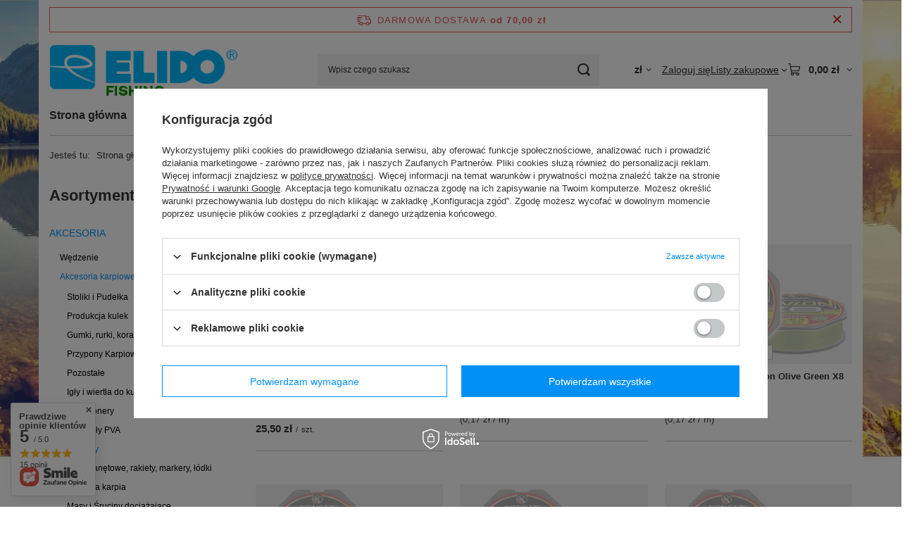

--- FILE ---
content_type: text/html; charset=utf-8
request_url: https://elido.pl/pl/menu/leadery-220.html
body_size: 28760
content:
<!DOCTYPE html>
<html lang="pl" class="--freeShipping --vat --gross " ><head><link rel="preload" as="image" fetchpriority="high" media="(max-width: 420px)" href="/hpeciai/e0b35803697d35ed95650fe68e5a8823/pol_is_Fox-EDGES-Naturals-Zig-Lead-Clip-Kit-Zeataw-16769.jpg"><link rel="preload" as="image" fetchpriority="high" media="(min-width: 420.1px)" href="/hpeciai/b3a92bd7cd27bf991146e49ce3759117/pol_il_Fox-EDGES-Naturals-Zig-Lead-Clip-Kit-Zeataw-16769.jpg"><link rel="preload" as="image" fetchpriority="high" media="(max-width: 420px)" href="/hpeciai/bcf2e67a40bd48c882e9d3936aaeec5b/pol_is_Konger-Plecionka-Kevlon-Olive-Green-X8-0-25mm-150m-16530.png"><link rel="preload" as="image" fetchpriority="high" media="(min-width: 420.1px)" href="/hpeciai/2faf48e83f9e6e7e8305a35167b4e5ae/pol_il_Konger-Plecionka-Kevlon-Olive-Green-X8-0-25mm-150m-16530.png"><meta name="viewport" content="initial-scale = 1.0, maximum-scale = 5.0, width=device-width, viewport-fit=cover"><meta http-equiv="Content-Type" content="text/html; charset=utf-8"><meta http-equiv="X-UA-Compatible" content="IE=edge"><title>Leadery | Akcesoria karpiowe | AKCESORIA Wędkarski Sklep Internetowy ELIDO - Sprzęt i Akcesoria Wędkarskie</title><meta name="description" content="Leadery | AKCESORIA | Akcesoria karpiowe"><link rel="icon" href="/gfx/pol/favicon.ico"><meta name="theme-color" content="#0090f6"><meta name="msapplication-navbutton-color" content="#0090f6"><meta name="apple-mobile-web-app-status-bar-style" content="#0090f6"><link rel="stylesheet" type="text/css" href="/gfx/pol/search_style.css.gzip?r=1765442354"><script>var app_shop={urls:{prefix:'data="/gfx/'.replace('data="', '')+'pol/',graphql:'/graphql/v1/'},vars:{meta:{viewportContent:'initial-scale = 1.0, maximum-scale = 5.0, width=device-width, viewport-fit=cover'},priceType:'gross',priceTypeVat:true,productDeliveryTimeAndAvailabilityWithBasket:false,geoipCountryCode:'US',fairShopLogo: { enabled: false, image: '/gfx/standards/safe_light.svg'},currency:{id:'PLN',symbol:'zł',country:'pl',format:'###,##0.00',beforeValue:false,space:true,decimalSeparator:',',groupingSeparator:' '},language:{id:'pol',symbol:'pl',name:'Polski'},omnibus:{enabled:true,rebateCodeActivate:false,hidePercentageDiscounts:false,},},txt:{priceTypeText:' brutto',},fn:{},fnrun:{},files:[],graphql:{}};const getCookieByName=(name)=>{const value=`; ${document.cookie}`;const parts = value.split(`; ${name}=`);if(parts.length === 2) return parts.pop().split(';').shift();return false;};if(getCookieByName('freeeshipping_clicked')){document.documentElement.classList.remove('--freeShipping');}if(getCookieByName('rabateCode_clicked')){document.documentElement.classList.remove('--rabateCode');}function hideClosedBars(){const closedBarsArray=JSON.parse(localStorage.getItem('closedBars'))||[];if(closedBarsArray.length){const styleElement=document.createElement('style');styleElement.textContent=`${closedBarsArray.map((el)=>`#${el}`).join(',')}{display:none !important;}`;document.head.appendChild(styleElement);}}hideClosedBars();</script><meta name="robots" content="index,follow"><meta name="rating" content="general"><meta name="Author" content="elido.pl na bazie IdoSell (www.idosell.com/shop).">
<!-- Begin LoginOptions html -->

<style>
#client_new_social .service_item[data-name="service_Apple"]:before, 
#cookie_login_social_more .service_item[data-name="service_Apple"]:before,
.oscop_contact .oscop_login__service[data-service="Apple"]:before {
    display: block;
    height: 2.6rem;
    content: url('/gfx/standards/apple.svg?r=1743165583');
}
.oscop_contact .oscop_login__service[data-service="Apple"]:before {
    height: auto;
    transform: scale(0.8);
}
#client_new_social .service_item[data-name="service_Apple"]:has(img.service_icon):before,
#cookie_login_social_more .service_item[data-name="service_Apple"]:has(img.service_icon):before,
.oscop_contact .oscop_login__service[data-service="Apple"]:has(img.service_icon):before {
    display: none;
}
</style>

<!-- End LoginOptions html -->

<!-- Open Graph -->
<meta property="og:type" content="website"><meta property="og:url" content="https://elido.pl/pl/menu/leadery-220.html
"><meta property="og:title" content="Leadery | Akcesoria karpiowe | AKCESORIA Wędkarski Sklep Internetowy ELIDO - Sprzęt i Akcesoria Wędkarskie"><meta property="og:description" content="Leadery | AKCESORIA | Akcesoria karpiowe"><meta property="og:site_name" content="elido.pl"><meta property="og:locale" content="pl_PL"><meta property="og:image" content="https://elido.pl/hpeciai/90c194c74b6441e161a0ab06b8667eb1/pol_pl_Fox-EDGES-Naturals-Zig-Lead-Clip-Kit-Zeataw-16769_1.jpg"><meta property="og:image:width" content="303"><meta property="og:image:height" content="450">
<!-- End Open Graph -->

<link rel="canonical" href="https://elido.pl/pl/menu/leadery-220.html" />

<link rel="stylesheet" type="text/css" href="/data/designs/60dd8e70ab4174.09101420_49/gfx/pol/custom.css.gzip?r=1765448246"></head><body><div id="container" class="search_page container max-width-1200"><header class=" commercial_banner"><script class="ajaxLoad">app_shop.vars.vat_registered="true";app_shop.vars.currency_format="###,##0.00";app_shop.vars.currency_before_value=false;app_shop.vars.currency_space=true;app_shop.vars.symbol="zł";app_shop.vars.id="PLN";app_shop.vars.baseurl="http://elido.pl/";app_shop.vars.sslurl="https://elido.pl/";app_shop.vars.curr_url="%2Fpl%2Fmenu%2Fleadery-220.html";var currency_decimal_separator=',';var currency_grouping_separator=' ';app_shop.vars.blacklist_extension=["exe","com","swf","js","php"];app_shop.vars.blacklist_mime=["application/javascript","application/octet-stream","message/http","text/javascript","application/x-deb","application/x-javascript","application/x-shockwave-flash","application/x-msdownload"];app_shop.urls.contact="/pl/contact.html";</script><div id="viewType" style="display:none"></div><div id="menu_skip" class="menu_skip"><a href="#layout" class="btn --outline --medium menu_skip__link --layout">Przejdź do zawartości strony</a><a href="#menu_categories" class="btn --outline --medium menu_skip__link --menu">Przejdź do kategorii</a></div><div id="freeShipping" class="freeShipping"><span class="freeShipping__info">Darmowa dostawa</span><strong class="freeShipping__val">
				od 
				70,00 zł</strong><a href="" class="freeShipping__close" aria-label="Zamknij pasek informacyjny"></a></div><div id="logo" class="d-flex align-items-center"><a href="/" target="_self" aria-label="Logo sklepu"><img src="/data/gfx/mask/pol/logo_1_big.png" alt="" width="269" height="73"></a></div><form action="https://elido.pl/pl/search.html" method="get" id="menu_search" class="menu_search"><a href="#showSearchForm" class="menu_search__mobile" aria-label="Szukaj"></a><div class="menu_search__block"><div class="menu_search__item --input"><input class="menu_search__input" type="text" name="text" autocomplete="off" placeholder="Wpisz czego szukasz" aria-label="Wpisz czego szukasz"><button class="menu_search__submit" type="submit" aria-label="Szukaj"></button></div><div class="menu_search__item --results search_result"></div></div></form><div id="menu_top" class="menu_top"><div id="menu_settings" class="align-items-center justify-content-center justify-content-lg-end"><div class="open_trigger hover__wrapper --hover_touch" tabindex="0" aria-label="Kliknij, aby zmienić walutę, kraj dostawy"><span class="d-none d-md-inline-block flag_txt">zł</span><i class="icon-angle-down d-none d-md-inline-block"></i><form class="hover__element --right" action="https://elido.pl/pl/settings.html" method="post"><ul><li><div class="form-group"><span for="menu_settings_curr">Waluta</span><div class="select-after"><select class="form-control" name="curr" id="menu_settings_curr" aria-label="Waluta"><option value="PLN" selected>zł</option><option value="EUR">€ (1 zł = 0.2377€)
																</option></select></div></div><div class="form-group"><span for="menu_settings_country">Dostawa do</span><div class="select-after"><select class="form-control" name="country" id="menu_settings_country" aria-label="Dostawa do"><option value="1143020016">Austria</option><option value="1143020022">Belgia</option><option value="1143020041">Czechy</option><option value="1143020042">Dania</option><option value="1143020056">Finlandia</option><option value="1143020057">Francja</option><option value="1143020075">Hiszpania</option><option value="1143020076">Holandia</option><option value="1143020083">Irlandia</option><option value="1143020116">Litwa</option><option value="1143020118">Łotwa</option><option value="1143020143">Niemcy</option><option value="1143020149">Norwegia</option><option selected value="1143020003">Polska</option><option value="1143020182">Słowacja</option><option value="1143020183">Słowenia</option><option value="1143020192">Szwajcaria</option><option value="1143020193">Szwecja</option><option value="1143020210">Ukraina</option><option value="1143020217">Węgry</option><option value="1143020218">Wielka Brytania</option><option value="1143020220">Włochy</option></select></div></div></li><li class="buttons"><button class="btn --solid --large" type="submit">
									Zastosuj zmiany
								</button></li></ul></form></div></div><div class="account_links"><a class="account_links__item" href="https://elido.pl/pl/login.html"><span class="account_links__text --logged-out">Zaloguj się</span></a></div><div class="shopping_list_top hover__wrapper" data-empty="true"><a href="https://elido.pl/pl/shoppinglist" class="wishlist_link slt_link --empty" aria-label="Listy zakupowe"><span class="slt_link__text">Listy zakupowe</span></a><div class="slt_lists hover__element"><ul class="slt_lists__nav"><li class="slt_lists__nav_item" data-list_skeleton="true" data-list_id="true" data-shared="true"><a href="#" class="slt_lists__nav_link" data-list_href="true"><span class="slt_lists__nav_name" data-list_name="true"></span><span class="slt_lists__count" data-list_count="true">0</span></a></li><li class="slt_lists__nav_item --empty"><a class="slt_lists__nav_link --empty" href="https://elido.pl/pl/shoppinglist"><span class="slt_lists__nav_name" data-list_name="true">Lista zakupowa</span><span class="slt_lists__count" data-list_count="true">0</span></a></li></ul></div></div><div id="menu_basket" class="top_basket hover__wrapper --skeleton --mobile_hide"><a class="top_basket__sub" title="Przejdź do koszyka" href="/basketedit.php" aria-label="Wartość koszyka: 0,00 zł"><span class="badge badge-info"></span><strong class="top_basket__price">0,00 zł</strong></a><div class="top_basket__express_checkout_container"><express-checkout type="basket"></express-checkout></div><script>
        app_shop.vars.cache_html = true;
      </script><div class="top_basket__details hover__element --skeleton"><div class="top_basket__skeleton --name"></div><div class="top_basket__skeleton --product"></div><div class="top_basket__skeleton --product"></div><div class="top_basket__skeleton --product --last"></div><div class="top_basket__skeleton --sep"></div><div class="top_basket__skeleton --summary"></div></div></div><template id="top_basket_product"><div class="top_basket__product"><a class="top_basket__img" title=""><picture><source type="image/webp" srcset=""></source><img src="" alt=""></picture></a><a class="top_basket__link" title=""></a><div class="top_basket__prices"><span class="top_basket__price"></span><span class="top_basket__unit"></span><span class="top_basket__vat"></span></div></div></template><template id="top_basket_summary"><div class="top_basket__summary_shipping_free"><span class="top_basket__summary_label --freeshipping_limit">Do darmowej dostawy brakuje <span class="top_basket__summary_value"></span></span><span class="progress_bar"><span class="progress_bar__value"></span></span></div><div class="top_basket__summary_item --worth"><span class="top_basket__summary_label">Wartość zamówienia:</span><b class="top_basket__summary_value"></b></div><div class="top_basket__summary_item --shipping"><span class="top_basket__summary_label">Koszt przesyłki:</span><b class="top_basket__summary_value"></b></div><div class="top_basket__buttons"><a class="btn --solid --large" data-ec-class="btn --outline --large" title="Przejdź do koszyka" href="/basketedit.php">
        Przejdź do koszyka
      </a><div id="top_basket__express_checkout_placeholder"></div></div></template><template id="top_basket_details"><div class="top_basket__details hover__element"><div class="top_basket__details_sub"><div class="headline"><span class="headline__name">Twój koszyk (<span class="top_basket__count"></span>)</span></div><div class="top_basket__products"></div><div class="top_basket__summary"></div></div></div></template></div><nav id="menu_categories3" class="wide"><button type="button" class="navbar-toggler" aria-label="Menu"><i class="icon-reorder"></i></button><div class="navbar-collapse" id="menu_navbar3"><ul class="navbar-nav mx-md-n2"><li class="nav-item"><span class="nav-link-wrapper"><a  href="/" target="_self" title="Strona główna" class="nav-link --l1" >Strona główna</a></span></li><li class="nav-item"><span class="nav-link-wrapper"><a  href="/search.php?newproducts=y" target="_self" title="Nowości" class="nav-link --l1" >Nowości</a></span></li><li class="nav-item"><span class="nav-link-wrapper"><a  href="/search.php?promo=y" target="_self" title="Promocje" class="nav-link --l1" >Promocje</a></span></li><li class="nav-item"><span class="nav-link-wrapper"><a  href="/search.php?bestseller=y" target="_self" title="Bestsellery" class="nav-link --l1" >Bestsellery</a></span></li><li class="nav-item"><span class="nav-link-wrapper"><a  href="/producers.php" target="_self" title="Marki" class="nav-link --l1" >Marki</a></span></li><li class="nav-item"><span class="nav-link-wrapper"><a  href="/contact.php" target="_self" title="Kontakt" class="nav-link --l1" >Kontakt</a></span></li></ul></div></nav><div id="breadcrumbs" class="breadcrumbs"><div class="back_button"><button id="back_button"><i class="icon-angle-left"></i> Wstecz</button></div><nav class="list_wrapper" aria-label="Nawigacja okruszkowa"><ol><li><span>Jesteś tu:  </span></li><li class="bc-main"><span><a href="/">Strona główna</a></span></li><li class="bc-item-1 --more"><a href="/pl/menu/akcesoria-152.html">AKCESORIA</a><ul class="breadcrumbs__sub"><li class="breadcrumbs__item"><a class="breadcrumbs__link --link" href="/pl/menu/wedzenie-153.html">Wędzenie</a></li><li class="breadcrumbs__item"><a class="breadcrumbs__link --link" href="/pl/menu/akcesoria-karpiowe-164.html">Akcesoria karpiowe</a></li><li class="breadcrumbs__item"><a class="breadcrumbs__link --link" href="/pl/menu/kretliki-agrafki-kolka-lacznikowe-197.html">Krętliki, Agrafki, Kółka Łącznikowe</a></li><li class="breadcrumbs__item"><a class="breadcrumbs__link --link" href="/pl/menu/stopery-211.html">Stopery</a></li><li class="breadcrumbs__item"><a class="breadcrumbs__link --link" href="/pl/menu/koszyczki-zanetowe-sprezyny-213.html">Koszyczki zanętowe, sprężyny</a></li><li class="breadcrumbs__item"><a class="breadcrumbs__link --link" href="/pl/menu/pozostale-216.html">Pozostałe</a></li><li class="breadcrumbs__item"><a class="breadcrumbs__link --link" href="/pl/menu/sygnalizatory-bran-230.html">Sygnalizatory brań</a></li><li class="breadcrumbs__item"><a class="breadcrumbs__link --link" href="/pl/menu/wagi-236.html">Wagi</a></li><li class="breadcrumbs__item"><a class="breadcrumbs__link --link" href="/pl/menu/proce-wedkarskie-248.html">Proce wędkarskie</a></li><li class="breadcrumbs__item"><a class="breadcrumbs__link --link" href="/pl/menu/nozyczki-narzedzia-253.html">Nożyczki, narzędzia</a></li><li class="breadcrumbs__item"><a class="breadcrumbs__link --link" href="/pl/menu/lampy-latarki-259.html">Lampy, Latarki</a></li><li class="breadcrumbs__item"><a class="breadcrumbs__link --link" href="/pl/menu/akcesoria-sumowe-290.html">Akcesoria sumowe</a></li><li class="breadcrumbs__item"><a class="breadcrumbs__link --link" href="/pl/menu/akcesoria-zimowe-podlodowe-303.html">Akcesoria zimowe, podlodowe</a></li><li class="breadcrumbs__item"><a class="breadcrumbs__link --link" href="/pl/menu/tulejki-zaciskowe-311.html">Tulejki zaciskowe</a></li><li class="breadcrumbs__item"><a class="breadcrumbs__link --link" href="/pl/menu/noze-313.html">Noże</a></li><li class="breadcrumbs__item"><a class="breadcrumbs__link --link" href="/pl/menu/swietliki-nasadki-swiecace-320.html">Świetliki, nasadki świecące</a></li><li class="breadcrumbs__item"><a class="breadcrumbs__link --link" href="/pl/menu/pasy-biodrowe-morskie-331.html">Pasy biodrowe, morskie</a></li><li class="breadcrumbs__item"><a class="breadcrumbs__link --link" href="/pl/menu/akcesoria-muchowe-336.html">Akcesoria Muchowe</a></li></ul></li><li class="bc-item-2 --more"><a href="/pl/menu/akcesoria-karpiowe-164.html">Akcesoria karpiowe</a><ul class="breadcrumbs__sub"><li class="breadcrumbs__item"><a class="breadcrumbs__link --link" href="/pl/menu/stoliki-i-pudelka-165.html">Stoliki i Pudełka</a></li><li class="breadcrumbs__item"><a class="breadcrumbs__link --link" href="/pl/menu/produkcja-kulek-166.html">Produkcja kulek</a></li><li class="breadcrumbs__item"><a class="breadcrumbs__link --link" href="/pl/menu/gumki-rurki-koraliki-181.html">Gumki, rurki, koraliki</a></li><li class="breadcrumbs__item"><a class="breadcrumbs__link --link" href="/pl/menu/przypony-karpiowe-189.html">Przypony Karpiowe</a></li><li class="breadcrumbs__item"><a class="breadcrumbs__link --link" href="/pl/menu/pozostale-192.html">Pozostałe</a></li><li class="breadcrumbs__item"><a class="breadcrumbs__link --link" href="/pl/menu/igly-i-wiertla-do-kulek-210.html">Igły i wiertła do kulek</a></li><li class="breadcrumbs__item"><a class="breadcrumbs__link --link" href="/pl/menu/pozycjonery-212.html">Pozycjonery</a></li><li class="breadcrumbs__item"><a class="breadcrumbs__link --link" href="/pl/menu/materialy-pva-215.html">Materiały PVA</a></li><li class="breadcrumbs__item"><a class="breadcrumbs__link --link" href="/pl/menu/leadery-220.html">Leadery</a></li><li class="breadcrumbs__item"><a class="breadcrumbs__link --link" href="/pl/menu/lyzki-zanetowe-rakiety-markery-lodki-224.html">Łyżki zanętowe, rakiety, markery, łódki</a></li><li class="breadcrumbs__item"><a class="breadcrumbs__link --link" href="/pl/menu/ochrona-karpia-258.html">Ochrona karpia</a></li><li class="breadcrumbs__item"><a class="breadcrumbs__link --link" href="/pl/menu/masy-i-sruciny-dociazajace-263.html">Masy i Śruciny dociążające</a></li><li class="breadcrumbs__item"><a class="breadcrumbs__link --link" href="/pl/menu/maty-karpiowe-worki-kolyski-264.html">Maty karpiowe, worki, kołyski</a></li><li class="breadcrumbs__item"><a class="breadcrumbs__link --link" href="/pl/menu/ciezarki-324.html">Ciężarki</a></li><li class="breadcrumbs__item"><a class="breadcrumbs__link --link" href="/pl/menu/montaz-ciezarka-334.html">Montaż Ciężarka</a></li><li class="breadcrumbs__item"><a class="breadcrumbs__link --link" href="/pl/menu/oznaczenie-lowiska-335.html">Oznaczenie łowiska</a></li></ul></li><li class="bc-item-3 bc-active" aria-current="page"><span>Leadery</span></li></ol></nav></div></header><div id="layout" class="row clearfix"><aside class="col-md-3 col-xl-2" aria-label="Kategorie, filtry i strefy produktowe"><section class="shopping_list_menu"><div class="shopping_list_menu__block --lists slm_lists" data-empty="true"><a href="#showShoppingLists" class="slm_lists__label">Listy zakupowe</a><ul class="slm_lists__nav"><li class="slm_lists__nav_item" data-list_skeleton="true" data-list_id="true" data-shared="true"><a href="#" class="slm_lists__nav_link" data-list_href="true"><span class="slm_lists__nav_name" data-list_name="true"></span><span class="slm_lists__count" data-list_count="true">0</span></a></li><li class="slm_lists__nav_header"><a href="#hidehoppingLists" class="slm_lists__label"><span class="sr-only">Wróć</span>Listy zakupowe</a></li><li class="slm_lists__nav_item --empty"><a class="slm_lists__nav_link --empty" href="https://elido.pl/pl/shoppinglist"><span class="slm_lists__nav_name" data-list_name="true">Lista zakupowa</span><span class="sr-only">ilość produktów: </span><span class="slm_lists__count" data-list_count="true">0</span></a></li></ul><a href="#manage" class="slm_lists__manage d-none align-items-center d-md-flex">Zarządzaj listami</a></div><div class="shopping_list_menu__block --bought slm_bought"><a class="slm_bought__link d-flex" href="https://elido.pl/pl/products-bought.html">
				Lista dotychczas zamówionych produktów
			</a></div><div class="shopping_list_menu__block --info slm_info"><strong class="slm_info__label d-block mb-3">Jak działa lista zakupowa?</strong><ul class="slm_info__list"><li class="slm_info__list_item d-flex mb-3">
					Po zalogowaniu możesz umieścić i przechowywać na liście zakupowej dowolną liczbę produktów nieskończenie długo.
				</li><li class="slm_info__list_item d-flex mb-3">
					Dodanie produktu do listy zakupowej nie oznacza automatycznie jego rezerwacji.
				</li><li class="slm_info__list_item d-flex mb-3">
					Dla niezalogowanych klientów lista zakupowa przechowywana jest do momentu wygaśnięcia sesji (około 24h).
				</li></ul></div></section><div id="mobileCategories" class="mobileCategories"><div class="mobileCategories__item --menu"><button type="button" class="mobileCategories__link --active" data-ids="#menu_search,.shopping_list_menu,#menu_search,#menu_navbar,#menu_navbar3, #menu_blog">
                            Menu
                        </button></div><div class="mobileCategories__item --account"><button type="button" class="mobileCategories__link" data-ids="#menu_contact,#login_menu_block">
                            Konto
                        </button></div><div class="mobileCategories__item --settings"><button type="button" class="mobileCategories__link" data-ids="#menu_settings">
                                Ustawienia
                            </button></div></div><div class="setMobileGrid" data-item="#menu_navbar"></div><div class="setMobileGrid" data-item="#menu_navbar3" data-ismenu1="true"></div><div class="setMobileGrid" data-item="#menu_blog"></div><div class="login_menu_block d-lg-none" id="login_menu_block"><a class="sign_in_link" href="/login.php" title=""><i class="icon-user"></i><span>Zaloguj się</span></a><a class="registration_link" href="https://elido.pl/pl/client-new.html?register"><i class="icon-lock"></i><span>Zarejestruj się</span></a><a class="order_status_link" href="/order-open.php" title=""><i class="icon-globe"></i><span>Sprawdź status zamówienia</span></a></div><div class="setMobileGrid" data-item="#menu_contact"></div><div class="setMobileGrid" data-item="#menu_settings"></div><nav id="menu_categories" class="col-md-12 px-0" aria-label="Kategorie główne"><h2 class="big_label"><a href="/categories.php" title="Kliknij, by zobaczyć wszystkie kategorie">Asortyment</a></h2><button type="button" class="navbar-toggler" aria-label="Menu"><i class="icon-reorder"></i></button><div class="navbar-collapse" id="menu_navbar"><ul class="navbar-nav"><li class="nav-item nav-open"><a  href="/pl/menu/akcesoria-152.html" target="_self" title="AKCESORIA" class="nav-link active noevent" >AKCESORIA</a><ul class="navbar-subnav"><li class="nav-header"><a href="#backLink" class="nav-header__backLink"><i class="icon-angle-left"></i></a><a  href="/pl/menu/akcesoria-152.html" target="_self" title="AKCESORIA" class="nav-link active noevent" >AKCESORIA</a></li><li class="nav-item"><a  href="/pl/menu/wedzenie-153.html" target="_self" title="Wędzenie" class="nav-link" >Wędzenie</a></li><li class="nav-item nav-open"><a  href="/pl/menu/akcesoria-karpiowe-164.html" target="_self" title="Akcesoria karpiowe" class="nav-link active" >Akcesoria karpiowe</a><ul class="navbar-subsubnav"><li class="nav-header"><a href="#backLink" class="nav-header__backLink"><i class="icon-angle-left"></i></a><a  href="/pl/menu/akcesoria-karpiowe-164.html" target="_self" title="Akcesoria karpiowe" class="nav-link active" >Akcesoria karpiowe</a></li><li class="nav-item"><a  href="/pl/menu/stoliki-i-pudelka-165.html" target="_self" title="Stoliki i Pudełka" class="nav-link" >Stoliki i Pudełka</a></li><li class="nav-item"><a  href="/pl/menu/produkcja-kulek-166.html" target="_self" title="Produkcja kulek" class="nav-link" >Produkcja kulek</a></li><li class="nav-item"><a  href="/pl/menu/gumki-rurki-koraliki-181.html" target="_self" title="Gumki, rurki, koraliki" class="nav-link" >Gumki, rurki, koraliki</a></li><li class="nav-item"><a  href="/pl/menu/przypony-karpiowe-189.html" target="_self" title="Przypony Karpiowe" class="nav-link" >Przypony Karpiowe</a></li><li class="nav-item"><a  href="/pl/menu/pozostale-192.html" target="_self" title="Pozostałe" class="nav-link" >Pozostałe</a></li><li class="nav-item"><a  href="/pl/menu/igly-i-wiertla-do-kulek-210.html" target="_self" title="Igły i wiertła do kulek" class="nav-link" >Igły i wiertła do kulek</a></li><li class="nav-item"><a  href="/pl/menu/pozycjonery-212.html" target="_self" title="Pozycjonery" class="nav-link" >Pozycjonery</a></li><li class="nav-item"><a  href="/pl/menu/materialy-pva-215.html" target="_self" title="Materiały PVA" class="nav-link" >Materiały PVA</a></li><li class="nav-item nav-open"><a  href="/pl/menu/leadery-220.html" target="_self" title="Leadery" class="nav-link active" >Leadery</a></li><li class="nav-item"><a  href="/pl/menu/lyzki-zanetowe-rakiety-markery-lodki-224.html" target="_self" title="Łyżki zanętowe, rakiety, markery, łódki" class="nav-link" >Łyżki zanętowe, rakiety, markery, łódki</a></li><li class="nav-item"><a  href="/pl/menu/ochrona-karpia-258.html" target="_self" title="Ochrona karpia" class="nav-link" >Ochrona karpia</a></li><li class="nav-item"><a  href="/pl/menu/masy-i-sruciny-dociazajace-263.html" target="_self" title="Masy i Śruciny dociążające" class="nav-link" >Masy i Śruciny dociążające</a></li><li class="nav-item"><a  href="/pl/menu/maty-karpiowe-worki-kolyski-264.html" target="_self" title="Maty karpiowe, worki, kołyski" class="nav-link" >Maty karpiowe, worki, kołyski</a></li><li class="nav-item"><a  href="/pl/menu/ciezarki-324.html" target="_self" title="Ciężarki" class="nav-link" >Ciężarki</a></li><li class="nav-item"><a  href="/pl/menu/montaz-ciezarka-334.html" target="_self" title="Montaż Ciężarka" class="nav-link" >Montaż Ciężarka</a></li><li class="nav-item"><a  href="/pl/menu/oznaczenie-lowiska-335.html" target="_self" title="Oznaczenie łowiska" class="nav-link" >Oznaczenie łowiska</a></li></ul></li><li class="nav-item"><a  href="/pl/menu/kretliki-agrafki-kolka-lacznikowe-197.html" target="_self" title="Krętliki, Agrafki, Kółka Łącznikowe" class="nav-link" >Krętliki, Agrafki, Kółka Łącznikowe</a></li><li class="nav-item"><a  href="/pl/menu/stopery-211.html" target="_self" title="Stopery" class="nav-link" >Stopery</a></li><li class="nav-item"><a  href="/pl/menu/koszyczki-zanetowe-sprezyny-213.html" target="_self" title="Koszyczki zanętowe, sprężyny" class="nav-link" >Koszyczki zanętowe, sprężyny</a><ul class="navbar-subsubnav"><li class="nav-header"><a href="#backLink" class="nav-header__backLink"><i class="icon-angle-left"></i></a><a  href="/pl/menu/koszyczki-zanetowe-sprezyny-213.html" target="_self" title="Koszyczki zanętowe, sprężyny" class="nav-link" >Koszyczki zanętowe, sprężyny</a></li><li class="nav-item"><a  href="/pl/menu/koszyczki-zanetowe-do-metody-formy-214.html" target="_self" title="Koszyczki zanętowe do metody, Formy" class="nav-link" >Koszyczki zanętowe do metody, Formy</a></li><li class="nav-item"><a  href="/pl/menu/koszyczki-zanetowe-275.html" target="_self" title="Koszyczki zanętowe" class="nav-link" >Koszyczki zanętowe</a></li></ul></li><li class="nav-item"><a  href="/pl/menu/pozostale-216.html" target="_self" title="Pozostałe" class="nav-link" >Pozostałe</a></li><li class="nav-item"><a  href="/pl/menu/sygnalizatory-bran-230.html" target="_self" title="Sygnalizatory brań" class="nav-link" >Sygnalizatory brań</a><ul class="navbar-subsubnav"><li class="nav-header"><a href="#backLink" class="nav-header__backLink"><i class="icon-angle-left"></i></a><a  href="/pl/menu/sygnalizatory-bran-230.html" target="_self" title="Sygnalizatory brań" class="nav-link" >Sygnalizatory brań</a></li><li class="nav-item"><a  href="/pl/menu/elektroniczne-231.html" target="_self" title="Elektroniczne" class="nav-link" >Elektroniczne</a></li><li class="nav-item"><a  href="/pl/menu/podwieszane-swingery-242.html" target="_self" title="Podwieszane, swingery" class="nav-link" >Podwieszane, swingery</a></li><li class="nav-item"><a  href="/pl/menu/hangery-276.html" target="_self" title="Hangery" class="nav-link" >Hangery</a></li></ul></li><li class="nav-item"><a  href="/pl/menu/wagi-236.html" target="_self" title="Wagi" class="nav-link" >Wagi</a></li><li class="nav-item"><a  href="/pl/menu/proce-wedkarskie-248.html" target="_self" title="Proce wędkarskie" class="nav-link" >Proce wędkarskie</a></li><li class="nav-item"><a  href="/pl/menu/nozyczki-narzedzia-253.html" target="_self" title="Nożyczki, narzędzia" class="nav-link" >Nożyczki, narzędzia</a></li><li class="nav-item"><a  href="/pl/menu/lampy-latarki-259.html" target="_self" title="Lampy, Latarki" class="nav-link" >Lampy, Latarki</a></li><li class="nav-item"><a  href="/pl/menu/akcesoria-sumowe-290.html" target="_self" title="Akcesoria sumowe" class="nav-link" >Akcesoria sumowe</a></li><li class="nav-item"><a  href="/pl/menu/akcesoria-zimowe-podlodowe-303.html" target="_self" title="Akcesoria zimowe, podlodowe" class="nav-link" >Akcesoria zimowe, podlodowe</a></li><li class="nav-item"><a  href="/pl/menu/tulejki-zaciskowe-311.html" target="_self" title="Tulejki zaciskowe" class="nav-link" >Tulejki zaciskowe</a></li><li class="nav-item"><a  href="/pl/menu/noze-313.html" target="_self" title="Noże" class="nav-link" >Noże</a></li><li class="nav-item"><a  href="/pl/menu/swietliki-nasadki-swiecace-320.html" target="_self" title="Świetliki, nasadki świecące" class="nav-link" >Świetliki, nasadki świecące</a></li><li class="nav-item"><a  href="/pl/menu/pasy-biodrowe-morskie-331.html" target="_self" title="Pasy biodrowe, morskie" class="nav-link" >Pasy biodrowe, morskie</a></li><li class="nav-item"><a  href="/pl/menu/akcesoria-muchowe-336.html" target="_self" title="Akcesoria Muchowe" class="nav-link" >Akcesoria Muchowe</a></li></ul></li><li class="nav-item"><a  href="/pl/menu/namioty-parasole-154.html" target="_self" title="NAMIOTY, PARASOLE" class="nav-link noevent" >NAMIOTY, PARASOLE</a><ul class="navbar-subnav"><li class="nav-header"><a href="#backLink" class="nav-header__backLink"><i class="icon-angle-left"></i></a><a  href="/pl/menu/namioty-parasole-154.html" target="_self" title="NAMIOTY, PARASOLE" class="nav-link noevent" >NAMIOTY, PARASOLE</a></li><li class="nav-item"><a  href="/pl/menu/parasole-155.html" target="_self" title="PARASOLE" class="nav-link" >PARASOLE</a></li><li class="nav-item"><a  href="/pl/menu/namioty-218.html" target="_self" title="NAMIOTY" class="nav-link" >NAMIOTY</a></li></ul></li><li class="nav-item"><a  href="/pl/menu/zanety-dodatki-156.html" target="_self" title="ZANĘTY, DODATKI" class="nav-link noevent" >ZANĘTY, DODATKI</a><ul class="navbar-subnav"><li class="nav-header"><a href="#backLink" class="nav-header__backLink"><i class="icon-angle-left"></i></a><a  href="/pl/menu/zanety-dodatki-156.html" target="_self" title="ZANĘTY, DODATKI" class="nav-link noevent" >ZANĘTY, DODATKI</a></li><li class="nav-item"><a  href="/pl/menu/zanety-wedkarskie-157.html" target="_self" title="Zanęty wędkarskie" class="nav-link" >Zanęty wędkarskie</a></li><li class="nav-item"><a  href="/pl/menu/dodatki-smakowe-zapachowe-wiazace-203.html" target="_self" title="Dodatki smakowe, zapachowe, wiążące" class="nav-link" >Dodatki smakowe, zapachowe, wiążące</a></li><li class="nav-item"><a  href="/pl/menu/atraktory-286.html" target="_self" title="Atraktory" class="nav-link" >Atraktory</a></li><li class="nav-item"><a  href="/pl/menu/gliny-i-ziemie-322.html" target="_self" title="Gliny i ziemie" class="nav-link" >Gliny i ziemie</a></li></ul></li><li class="nav-item"><a  href="/pl/menu/kolowrotki-158.html" target="_self" title="KOŁOWROTKI" class="nav-link noevent" >KOŁOWROTKI</a><ul class="navbar-subnav"><li class="nav-header"><a href="#backLink" class="nav-header__backLink"><i class="icon-angle-left"></i></a><a  href="/pl/menu/kolowrotki-158.html" target="_self" title="KOŁOWROTKI" class="nav-link noevent" >KOŁOWROTKI</a></li><li class="nav-item"><a  href="/pl/menu/szpule-zapasowe-159.html" target="_self" title="Szpule zapasowe" class="nav-link" >Szpule zapasowe</a></li><li class="nav-item"><a  href="/pl/menu/hamulec-gorny-182.html" target="_self" title="Hamulec górny" class="nav-link" >Hamulec górny</a></li><li class="nav-item"><a  href="/pl/menu/multiplikatory-183.html" target="_self" title="Multiplikatory" class="nav-link" >Multiplikatory</a></li><li class="nav-item"><a  href="/pl/menu/karpiowe-194.html" target="_self" title="Karpiowe" class="nav-link" >Karpiowe</a></li><li class="nav-item"><a  href="/pl/menu/morskie-266.html" target="_self" title="Morskie" class="nav-link" >Morskie</a></li><li class="nav-item"><a  href="/pl/menu/muchowe-268.html" target="_self" title="Muchowe" class="nav-link" >Muchowe</a></li><li class="nav-item"><a  href="/pl/menu/hamulec-dolny-272.html" target="_self" title="Hamulec dolny" class="nav-link" >Hamulec dolny</a></li><li class="nav-item"><a  href="/pl/menu/wolny-bieg-szpuli-279.html" target="_self" title="Wolny bieg szpuli" class="nav-link" >Wolny bieg szpuli</a></li><li class="nav-item"><a  href="/pl/menu/podlodowe-305.html" target="_self" title="Podlodowe" class="nav-link" >Podlodowe</a></li></ul></li><li class="nav-item"><a  href="/pl/menu/wedki-160.html" target="_self" title="WĘDKI" class="nav-link noevent" >WĘDKI</a><ul class="navbar-subnav"><li class="nav-header"><a href="#backLink" class="nav-header__backLink"><i class="icon-angle-left"></i></a><a  href="/pl/menu/wedki-160.html" target="_self" title="WĘDKI" class="nav-link noevent" >WĘDKI</a></li><li class="nav-item"><a  href="/pl/menu/feedery-i-pickery-161.html" target="_self" title="Feedery i pickery" class="nav-link" >Feedery i pickery</a></li><li class="nav-item"><a  href="/pl/menu/wedki-karpiowe-162.html" target="_self" title="Wędki karpiowe" class="nav-link" >Wędki karpiowe</a></li><li class="nav-item"><a  href="/pl/menu/wedki-teleskopowe-163.html" target="_self" title="Wędki teleskopowe" class="nav-link" >Wędki teleskopowe</a></li><li class="nav-item"><a  href="/pl/menu/wedki-spiningowe-178.html" target="_self" title="Wędki spiningowe" class="nav-link" >Wędki spiningowe</a></li><li class="nav-item"><a  href="/pl/menu/wedki-splawikowe-226.html" target="_self" title="Wędki spławikowe" class="nav-link" >Wędki spławikowe</a></li><li class="nav-item"><a  href="/pl/menu/wedki-match-odleglosciowki-227.html" target="_self" title="Wędki Match Odległościówki" class="nav-link" >Wędki Match Odległościówki</a></li><li class="nav-item"><a  href="/pl/menu/wedki-sumowe-233.html" target="_self" title="Wędki sumowe" class="nav-link" >Wędki sumowe</a></li><li class="nav-item"><a  href="/pl/menu/wedki-morskie-261.html" target="_self" title="Wędki morskie" class="nav-link" >Wędki morskie</a></li><li class="nav-item"><a  href="/pl/menu/wedki-gruntowe-274.html" target="_self" title="Wędki gruntowe" class="nav-link" >Wędki gruntowe</a></li><li class="nav-item"><a  href="/pl/menu/wedki-podlodowe-304.html" target="_self" title="Wędki podlodowe" class="nav-link" >Wędki podlodowe</a></li><li class="nav-item"><a  href="/pl/menu/baty-314.html" target="_self" title="Baty" class="nav-link" >Baty</a></li></ul></li><li class="nav-item"><a  href="/pl/menu/odziez-obuwie-167.html" target="_self" title="ODZIEŻ, OBUWIE" class="nav-link noevent" >ODZIEŻ, OBUWIE</a><ul class="navbar-subnav"><li class="nav-header"><a href="#backLink" class="nav-header__backLink"><i class="icon-angle-left"></i></a><a  href="/pl/menu/odziez-obuwie-167.html" target="_self" title="ODZIEŻ, OBUWIE" class="nav-link noevent" >ODZIEŻ, OBUWIE</a></li><li class="nav-item"><a  href="/pl/menu/kurtki-wedkarskie-168.html" target="_self" title="Kurtki wędkarskie" class="nav-link" >Kurtki wędkarskie</a></li><li class="nav-item"><a  href="/pl/menu/bluzy-169.html" target="_self" title="Bluzy" class="nav-link" >Bluzy</a></li><li class="nav-item"><a  href="/pl/menu/spodnie-193.html" target="_self" title="Spodnie" class="nav-link" >Spodnie</a></li><li class="nav-item"><a  href="/pl/menu/wodery-spodniobuty-205.html" target="_self" title="Wodery, spodniobuty" class="nav-link" >Wodery, spodniobuty</a></li><li class="nav-item"><a  href="/pl/menu/koszulki-207.html" target="_self" title="Koszulki" class="nav-link" >Koszulki</a></li><li class="nav-item"><a  href="/pl/menu/buty-kalosze-zimowe-219.html" target="_self" title="Buty, kalosze, zimowe" class="nav-link" >Buty, kalosze, zimowe</a></li><li class="nav-item"><a  href="/pl/menu/kombinezony-221.html" target="_self" title="Kombinezony" class="nav-link" >Kombinezony</a></li><li class="nav-item"><a  href="/pl/menu/nakrycia-glowy-241.html" target="_self" title="Nakrycia głowy" class="nav-link" >Nakrycia głowy</a></li><li class="nav-item"><a  href="/pl/menu/kamizelki-wedkarskie-251.html" target="_self" title="Kamizelki wędkarskie" class="nav-link" >Kamizelki wędkarskie</a></li><li class="nav-item"><a  href="/pl/menu/okulary-254.html" target="_self" title="Okulary" class="nav-link" >Okulary</a></li><li class="nav-item"><a  href="/pl/menu/kominiarki-kominy-chusty-262.html" target="_self" title="Kominiarki, Kominy, Chusty" class="nav-link" >Kominiarki, Kominy, Chusty</a></li><li class="nav-item"><a  href="/pl/menu/kombinezony-wypornosciowe-280.html" target="_self" title="Kombinezony wypornościowe" class="nav-link" >Kombinezony wypornościowe</a></li><li class="nav-item"><a  href="/pl/menu/bielizna-termoaktywna-284.html" target="_self" title="Bielizna Termoaktywna" class="nav-link" >Bielizna Termoaktywna</a></li><li class="nav-item"><a  href="/pl/menu/rekawiczki-wedkarskie-287.html" target="_self" title="Rękawiczki wędkarskie" class="nav-link" >Rękawiczki wędkarskie</a></li><li class="nav-item"><a  href="/pl/menu/wkladki-neoprenowe-skarpety-302.html" target="_self" title="Wkładki neoprenowe, Skarpety" class="nav-link" >Wkładki neoprenowe, Skarpety</a></li><li class="nav-item"><a  href="/pl/menu/kamizelki-wypornosciowe-329.html" target="_self" title="Kamizelki wypornościowe" class="nav-link" >Kamizelki wypornościowe</a></li><li class="nav-item"><a  href="/pl/menu/odziez-przeciwdeszczowa-332.html" target="_self" title="Odzież przeciwdeszczowa" class="nav-link" >Odzież przeciwdeszczowa</a></li></ul></li><li class="nav-item"><a  href="/pl/menu/przynety-sztuczne-170.html" target="_self" title="PRZYNĘTY SZTUCZNE" class="nav-link noevent" >PRZYNĘTY SZTUCZNE</a><ul class="navbar-subnav"><li class="nav-header"><a href="#backLink" class="nav-header__backLink"><i class="icon-angle-left"></i></a><a  href="/pl/menu/przynety-sztuczne-170.html" target="_self" title="PRZYNĘTY SZTUCZNE" class="nav-link noevent" >PRZYNĘTY SZTUCZNE</a></li><li class="nav-item"><a  href="/pl/menu/woblery-171.html" target="_self" title="Woblery" class="nav-link" >Woblery</a></li><li class="nav-item"><a  href="/pl/menu/przynety-gumowe-nieuzbrojone-174.html" target="_self" title="Przynęty Gumowe Nieuzbrojone" class="nav-link" >Przynęty Gumowe Nieuzbrojone</a></li><li class="nav-item"><a  href="/pl/menu/lowienie-z-powierzchni-190.html" target="_self" title="Łowienie z powierzchni" class="nav-link" >Łowienie z powierzchni</a><ul class="navbar-subsubnav"><li class="nav-header"><a href="#backLink" class="nav-header__backLink"><i class="icon-angle-left"></i></a><a  href="/pl/menu/lowienie-z-powierzchni-190.html" target="_self" title="Łowienie z powierzchni" class="nav-link" >Łowienie z powierzchni</a></li><li class="nav-item"><a  href="/pl/menu/zig-rig-191.html" target="_self" title="ZIG RIG" class="nav-link" >ZIG RIG</a></li></ul></li><li class="nav-item"><a  href="/pl/menu/sztuczna-kukurydza-232.html" target="_self" title="Sztuczna kukurydza" class="nav-link" >Sztuczna kukurydza</a></li><li class="nav-item"><a  href="/pl/menu/blystki-obrotowe-243.html" target="_self" title="Błystki obrotowe" class="nav-link" >Błystki obrotowe</a></li><li class="nav-item"><a  href="/pl/menu/blystki-wahadlowe-244.html" target="_self" title="Błystki wahadłowe" class="nav-link" >Błystki wahadłowe</a></li><li class="nav-item"><a  href="/pl/menu/przynety-gumowe-uzbrojone-245.html" target="_self" title="Przynęty Gumowe Uzbrojone" class="nav-link" >Przynęty Gumowe Uzbrojone</a></li><li class="nav-item"><a  href="/pl/menu/przynety-morskie-246.html" target="_self" title="Przynęty morskie" class="nav-link" >Przynęty morskie</a><ul class="navbar-subsubnav"><li class="nav-header"><a href="#backLink" class="nav-header__backLink"><i class="icon-angle-left"></i></a><a  href="/pl/menu/przynety-morskie-246.html" target="_self" title="Przynęty morskie" class="nav-link" >Przynęty morskie</a></li><li class="nav-item"><a  href="/pl/menu/przywieszki-247.html" target="_self" title="Przywieszki" class="nav-link" >Przywieszki</a></li><li class="nav-item"><a  href="/pl/menu/pilkery-294.html" target="_self" title="Pilkery" class="nav-link" >Pilkery</a></li></ul></li><li class="nav-item"><a  href="/pl/menu/cykady-i-wirujace-ogonki-271.html" target="_self" title="Cykady i wirujące ogonki" class="nav-link" >Cykady i wirujące ogonki</a></li><li class="nav-item"><a  href="/pl/menu/koguty-273.html" target="_self" title="Koguty" class="nav-link" >Koguty</a></li><li class="nav-item"><a  href="/pl/menu/przynety-sumowe-291.html" target="_self" title="Przynęty sumowe" class="nav-link" >Przynęty sumowe</a></li><li class="nav-item"><a  href="/pl/menu/przynety-podlodowe-339.html" target="_self" title="Przynęty podlodowe" class="nav-link" >Przynęty podlodowe</a></li></ul></li><li class="nav-item"><a  href="/pl/menu/dipy-aromaty-boostery-172.html" target="_self" title="DIPY, AROMATY, BOOSTERY" class="nav-link noevent" >DIPY, AROMATY, BOOSTERY</a></li><li class="nav-item"><a  href="/pl/menu/echosondy-kamery-173.html" target="_self" title="ECHOSONDY, KAMERY" class="nav-link noevent" >ECHOSONDY, KAMERY</a></li><li class="nav-item"><a  href="/pl/menu/podporki-stojaki-175.html" target="_self" title="PODPÓRKI, STOJAKI" class="nav-link noevent" >PODPÓRKI, STOJAKI</a><ul class="navbar-subnav"><li class="nav-header"><a href="#backLink" class="nav-header__backLink"><i class="icon-angle-left"></i></a><a  href="/pl/menu/podporki-stojaki-175.html" target="_self" title="PODPÓRKI, STOJAKI" class="nav-link noevent" >PODPÓRKI, STOJAKI</a></li><li class="nav-item"><a  href="/pl/menu/podporki-sztyce-176.html" target="_self" title="Podpórki, sztyce" class="nav-link" >Podpórki, sztyce</a></li><li class="nav-item"><a  href="/pl/menu/nasadki-akcesoria-228.html" target="_self" title="Nasadki, akcesoria" class="nav-link" >Nasadki, akcesoria</a></li><li class="nav-item"><a  href="/pl/menu/rod-pody-tri-pody-292.html" target="_self" title="ROD PODY, TRI PODY" class="nav-link" >ROD PODY, TRI PODY</a></li><li class="nav-item"><a  href="/pl/menu/buzz-bary-312.html" target="_self" title="BUZZ BARY" class="nav-link" >BUZZ BARY</a></li><li class="nav-item"><a  href="/pl/menu/zestawy-podporki-buzz-bary-330.html" target="_self" title="ZESTAWY PODPÓRKI + BUZZ BARY" class="nav-link" >ZESTAWY PODPÓRKI + BUZZ BARY</a></li></ul></li><li class="nav-item"><a  href="/pl/menu/krzesla-fotele-lozka-177.html" target="_self" title="KRZESŁA, FOTELE, ŁÓŻKA" class="nav-link noevent" >KRZESŁA, FOTELE, ŁÓŻKA</a></li><li class="nav-item"><a  href="/pl/menu/haczyki-i-przypony-179.html" target="_self" title="HACZYKI I PRZYPONY" class="nav-link noevent" >HACZYKI I PRZYPONY</a><ul class="navbar-subnav"><li class="nav-header"><a href="#backLink" class="nav-header__backLink"><i class="icon-angle-left"></i></a><a  href="/pl/menu/haczyki-i-przypony-179.html" target="_self" title="HACZYKI I PRZYPONY" class="nav-link noevent" >HACZYKI I PRZYPONY</a></li><li class="nav-item"><a  href="/pl/menu/glowki-jigowe-180.html" target="_self" title="Główki Jigowe" class="nav-link" >Główki Jigowe</a><ul class="navbar-subsubnav"><li class="nav-header"><a href="#backLink" class="nav-header__backLink"><i class="icon-angle-left"></i></a><a  href="/pl/menu/glowki-jigowe-180.html" target="_self" title="Główki Jigowe" class="nav-link" >Główki Jigowe</a></li><li class="nav-item"><a  href="/pl/menu/morskie-267.html" target="_self" title="Morskie" class="nav-link" >Morskie</a></li></ul></li><li class="nav-item"><a  href="/pl/menu/haczyki-186.html" target="_self" title="Haczyki" class="nav-link" >Haczyki</a><ul class="navbar-subsubnav"><li class="nav-header"><a href="#backLink" class="nav-header__backLink"><i class="icon-angle-left"></i></a><a  href="/pl/menu/haczyki-186.html" target="_self" title="Haczyki" class="nav-link" >Haczyki</a></li><li class="nav-item"><a  href="/pl/menu/karpiowe-187.html" target="_self" title="Karpiowe" class="nav-link" >Karpiowe</a></li><li class="nav-item"><a  href="/pl/menu/haczyki-z-przyponem-252.html" target="_self" title="Haczyki z przyponem" class="nav-link" >Haczyki z przyponem</a></li><li class="nav-item"><a  href="/pl/menu/haczyki-bez-przyponu-285.html" target="_self" title="Haczyki bez przyponu" class="nav-link" >Haczyki bez przyponu</a></li><li class="nav-item"><a  href="/pl/menu/haczyki-offsetowe-337.html" target="_self" title="Haczyki offsetowe" class="nav-link" >Haczyki offsetowe</a></li></ul></li><li class="nav-item"><a  href="/pl/menu/dozbrojki-277.html" target="_self" title="Dozbrojki" class="nav-link" >Dozbrojki</a></li><li class="nav-item"><a  href="/pl/menu/przypony-method-feeder-289.html" target="_self" title="Przypony Method Feeder" class="nav-link" >Przypony Method Feeder</a></li><li class="nav-item"><a  href="/pl/menu/kotwice-297.html" target="_self" title="Kotwice" class="nav-link" >Kotwice</a></li><li class="nav-item"><a  href="/pl/menu/czeburaszki-298.html" target="_self" title="Czeburaszki" class="nav-link" >Czeburaszki</a></li><li class="nav-item"><a  href="/pl/menu/przypony-tytanowe-299.html" target="_self" title="Przypony Tytanowe" class="nav-link" >Przypony Tytanowe</a></li><li class="nav-item"><a  href="/pl/menu/przypony-wolframowe-310.html" target="_self" title="Przypony Wolframowe" class="nav-link" >Przypony Wolframowe</a></li><li class="nav-item"><a  href="/pl/menu/przypony-stalowe-317.html" target="_self" title="Przypony stalowe" class="nav-link" >Przypony stalowe</a></li><li class="nav-item"><a  href="/pl/menu/przypony-fluorocarbonowe-325.html" target="_self" title="Przypony Fluorocarbonowe" class="nav-link" >Przypony Fluorocarbonowe</a></li><li class="nav-item"><a  href="/pl/menu/przypony-karpiowe-333.html" target="_self" title="Przypony Karpiowe" class="nav-link" >Przypony Karpiowe</a></li></ul></li><li class="nav-item"><a  href="/pl/menu/zylki-plecionki-184.html" target="_self" title="ŻYŁKI, PLECIONKI" class="nav-link noevent" >ŻYŁKI, PLECIONKI</a><ul class="navbar-subnav"><li class="nav-header"><a href="#backLink" class="nav-header__backLink"><i class="icon-angle-left"></i></a><a  href="/pl/menu/zylki-plecionki-184.html" target="_self" title="ŻYŁKI, PLECIONKI" class="nav-link noevent" >ŻYŁKI, PLECIONKI</a></li><li class="nav-item"><a  href="/pl/menu/plecionki-spiningowe-185.html" target="_self" title="Plecionki spiningowe" class="nav-link" >Plecionki spiningowe</a></li><li class="nav-item"><a  href="/pl/menu/zylki-karpiowe-206.html" target="_self" title="Żyłki Karpiowe" class="nav-link" >Żyłki Karpiowe</a></li><li class="nav-item"><a  href="/pl/menu/plecionki-karpiowe-208.html" target="_self" title="Plecionki karpiowe" class="nav-link" >Plecionki karpiowe</a></li><li class="nav-item"><a  href="/pl/menu/zylki-przyponowe-222.html" target="_self" title="Żyłki przyponowe" class="nav-link" >Żyłki przyponowe</a></li><li class="nav-item"><a  href="/pl/menu/zylki-gruntowe-225.html" target="_self" title="Żyłki gruntowe" class="nav-link" >Żyłki gruntowe</a></li><li class="nav-item"><a  href="/pl/menu/zylki-fluorocarbon-265.html" target="_self" title="Żyłki fluorocarbon" class="nav-link" >Żyłki fluorocarbon</a></li><li class="nav-item"><a  href="/pl/menu/zylki-techniczne-282.html" target="_self" title="Żyłki techniczne" class="nav-link" >Żyłki techniczne</a></li><li class="nav-item"><a  href="/pl/menu/zylki-uniwersalne-283.html" target="_self" title="Żyłki uniwersalne" class="nav-link" >Żyłki uniwersalne</a></li><li class="nav-item"><a  href="/pl/menu/plecionki-przyponowe-301.html" target="_self" title="Plecionki przyponowe" class="nav-link" >Plecionki przyponowe</a></li><li class="nav-item"><a  href="/pl/menu/zylki-podlodowe-306.html" target="_self" title="Żyłki podlodowe" class="nav-link" >Żyłki podlodowe</a></li><li class="nav-item"><a  href="/pl/menu/zylki-spiningowe-315.html" target="_self" title="Żyłki spiningowe" class="nav-link" >Żyłki spiningowe</a></li><li class="nav-item"><a  href="/pl/menu/zylki-splawikowe-316.html" target="_self" title="Żyłki spławikowe" class="nav-link" >Żyłki spławikowe</a></li><li class="nav-item"><a  href="/pl/menu/plecionki-morskie-321.html" target="_self" title="Plecionki morskie" class="nav-link" >Plecionki morskie</a></li></ul></li><li class="nav-item"><a  href="/pl/menu/biwak-188.html" target="_self" title="BIWAK" class="nav-link noevent" >BIWAK</a><ul class="navbar-subnav"><li class="nav-header"><a href="#backLink" class="nav-header__backLink"><i class="icon-angle-left"></i></a><a  href="/pl/menu/biwak-188.html" target="_self" title="BIWAK" class="nav-link noevent" >BIWAK</a></li><li class="nav-item"><a  href="/pl/menu/spiwory-300.html" target="_self" title="Śpiwory" class="nav-link" >Śpiwory</a></li><li class="nav-item"><a  href="/pl/menu/wozki-transportowe-323.html" target="_self" title="WÓZKI TRANSPORTOWE" class="nav-link" >WÓZKI TRANSPORTOWE</a></li></ul></li><li class="nav-item"><a  href="/pl/menu/przynety-naturalne-195.html" target="_self" title="PRZYNĘTY NATURALNE" class="nav-link noevent" >PRZYNĘTY NATURALNE</a><ul class="navbar-subnav"><li class="nav-header"><a href="#backLink" class="nav-header__backLink"><i class="icon-angle-left"></i></a><a  href="/pl/menu/przynety-naturalne-195.html" target="_self" title="PRZYNĘTY NATURALNE" class="nav-link noevent" >PRZYNĘTY NATURALNE</a></li><li class="nav-item"><a  href="/pl/menu/kulki-zanetowe-196.html" target="_self" title="Kulki zanętowe" class="nav-link" >Kulki zanętowe</a></li><li class="nav-item"><a  href="/pl/menu/kulki-haczykowe-200.html" target="_self" title="Kulki haczykowe" class="nav-link" >Kulki haczykowe</a></li><li class="nav-item"><a  href="/pl/menu/kulki-waftersy-341.html" target="_self" title="Kulki waftersy" class="nav-link" >Kulki waftersy</a></li><li class="nav-item"><a  href="/pl/menu/kulki-plywajace-pop-up-217.html" target="_self" title="Kulki pływające POP-UP" class="nav-link" >Kulki pływające POP-UP</a></li><li class="nav-item"><a  href="/pl/menu/pellety-223.html" target="_self" title="Pellety" class="nav-link" >Pellety</a></li><li class="nav-item"><a  href="/pl/menu/ziarna-308.html" target="_self" title="Ziarna" class="nav-link" >Ziarna</a></li><li class="nav-item"><a  href="/pl/menu/sztuczna-kukurydza-w-zalewie-309.html" target="_self" title="Sztuczna kukurydza w zalewie" class="nav-link" >Sztuczna kukurydza w zalewie</a></li></ul></li><li class="nav-item"><a  href="/pl/menu/pokrowce-tuby-ochronne-198.html" target="_self" title="POKROWCE, TUBY OCHRONNE" class="nav-link noevent" >POKROWCE, TUBY OCHRONNE</a><ul class="navbar-subnav"><li class="nav-header"><a href="#backLink" class="nav-header__backLink"><i class="icon-angle-left"></i></a><a  href="/pl/menu/pokrowce-tuby-ochronne-198.html" target="_self" title="POKROWCE, TUBY OCHRONNE" class="nav-link noevent" >POKROWCE, TUBY OCHRONNE</a></li><li class="nav-item"><a  href="/pl/menu/pokrowce-na-wedki-199.html" target="_self" title="Pokrowce na wędki" class="nav-link" >Pokrowce na wędki</a></li></ul></li><li class="nav-item"><a  href="/pl/menu/torby-plecaki-chlebaki-201.html" target="_self" title="TORBY, PLECAKI, CHLEBAKI" class="nav-link noevent" >TORBY, PLECAKI, CHLEBAKI</a><ul class="navbar-subnav"><li class="nav-header"><a href="#backLink" class="nav-header__backLink"><i class="icon-angle-left"></i></a><a  href="/pl/menu/torby-plecaki-chlebaki-201.html" target="_self" title="TORBY, PLECAKI, CHLEBAKI" class="nav-link noevent" >TORBY, PLECAKI, CHLEBAKI</a></li><li class="nav-item"><a  href="/pl/menu/plecaki-202.html" target="_self" title="Plecaki" class="nav-link" >Plecaki</a></li><li class="nav-item"><a  href="/pl/menu/torby-204.html" target="_self" title="Torby" class="nav-link" >Torby</a></li><li class="nav-item"><a  href="/pl/menu/torby-wiadra-zanetowe-209.html" target="_self" title="Torby, wiadra zanętowe" class="nav-link" >Torby, wiadra zanętowe</a></li><li class="nav-item"><a  href="/pl/menu/portfele-293.html" target="_self" title="Portfele" class="nav-link" >Portfele</a></li><li class="nav-item"><a  href="/pl/menu/chlebaki-326.html" target="_self" title="Chlebaki" class="nav-link" >Chlebaki</a></li></ul></li><li class="nav-item"><a  href="/pl/menu/pudelka-skrzynki-229.html" target="_self" title="PUDEŁKA, SKRZYNKI" class="nav-link noevent" >PUDEŁKA, SKRZYNKI</a><ul class="navbar-subnav"><li class="nav-header"><a href="#backLink" class="nav-header__backLink"><i class="icon-angle-left"></i></a><a  href="/pl/menu/pudelka-skrzynki-229.html" target="_self" title="PUDEŁKA, SKRZYNKI" class="nav-link noevent" >PUDEŁKA, SKRZYNKI</a></li><li class="nav-item"><a  href="/pl/menu/skrzynki-siedziska-295.html" target="_self" title="Skrzynki, siedziska" class="nav-link" >Skrzynki, siedziska</a></li></ul></li><li class="nav-item"><a  href="/pl/menu/splawiki-234.html" target="_self" title="SPŁAWIKI" class="nav-link noevent" >SPŁAWIKI</a><ul class="navbar-subnav"><li class="nav-header"><a href="#backLink" class="nav-header__backLink"><i class="icon-angle-left"></i></a><a  href="/pl/menu/splawiki-234.html" target="_self" title="SPŁAWIKI" class="nav-link noevent" >SPŁAWIKI</a></li><li class="nav-item"><a  href="/pl/menu/splawiki-przelotowe-235.html" target="_self" title="Spławiki przelotowe" class="nav-link" >Spławiki przelotowe</a></li><li class="nav-item"><a  href="/pl/menu/splawiki-led-319.html" target="_self" title="Spławiki LED" class="nav-link" >Spławiki LED</a></li><li class="nav-item"><a  href="/pl/menu/splawiki-na-swietlik-340.html" target="_self" title="Spławiki na świetlik" class="nav-link" >Spławiki na świetlik</a></li></ul></li><li class="nav-item"><a  href="/pl/menu/siatki-i-podbieraki-237.html" target="_self" title="SIATKI I PODBIERAKI" class="nav-link noevent" >SIATKI I PODBIERAKI</a><ul class="navbar-subnav"><li class="nav-header"><a href="#backLink" class="nav-header__backLink"><i class="icon-angle-left"></i></a><a  href="/pl/menu/siatki-i-podbieraki-237.html" target="_self" title="SIATKI I PODBIERAKI" class="nav-link noevent" >SIATKI I PODBIERAKI</a></li><li class="nav-item"><a  href="/pl/menu/podbieraki-uniwersalne-238.html" target="_self" title="Podbieraki uniwersalne" class="nav-link" >Podbieraki uniwersalne</a></li><li class="nav-item"><a  href="/pl/menu/podbieraki-karpiowe-239.html" target="_self" title="Podbieraki karpiowe" class="nav-link" >Podbieraki karpiowe</a></li><li class="nav-item"><a  href="/pl/menu/siatki-uniwersalne-240.html" target="_self" title="Siatki uniwersalne" class="nav-link" >Siatki uniwersalne</a></li><li class="nav-item"><a  href="/pl/menu/siatki-wyczynowe-281.html" target="_self" title="Siatki wyczynowe" class="nav-link" >Siatki wyczynowe</a></li><li class="nav-item"><a  href="/pl/menu/sztyce-do-podbierakow-288.html" target="_self" title="Sztyce do podbieraków" class="nav-link" >Sztyce do podbieraków</a></li><li class="nav-item"><a  href="/pl/menu/pokrowce-307.html" target="_self" title="Pokrowce" class="nav-link" >Pokrowce</a></li><li class="nav-item"><a  href="/pl/menu/podrywki-318.html" target="_self" title="Podrywki" class="nav-link" >Podrywki</a></li><li class="nav-item"><a  href="/pl/menu/podbieraki-muchowe-338.html" target="_self" title="Podbieraki Muchowe" class="nav-link" >Podbieraki Muchowe</a></li></ul></li><li class="nav-item"><a  href="/pl/menu/ciezarki-wedkarskie-249.html" target="_self" title="CIĘŻARKI WĘDKARSKIE" class="nav-link noevent" >CIĘŻARKI WĘDKARSKIE</a><ul class="navbar-subnav"><li class="nav-header"><a href="#backLink" class="nav-header__backLink"><i class="icon-angle-left"></i></a><a  href="/pl/menu/ciezarki-wedkarskie-249.html" target="_self" title="CIĘŻARKI WĘDKARSKIE" class="nav-link noevent" >CIĘŻARKI WĘDKARSKIE</a></li><li class="nav-item"><a  href="/pl/menu/zestawy-ciezarkow-sruciny-250.html" target="_self" title="Zestawy ciężarków, śruciny" class="nav-link" >Zestawy ciężarków, śruciny</a></li><li class="nav-item"><a  href="/pl/menu/ciezarki-spinningowe-drop-shot-296.html" target="_self" title="Ciężarki Spinningowe, Drop Shot" class="nav-link" >Ciężarki Spinningowe, Drop Shot</a></li></ul></li><li class="nav-item"><a  href="/pl/menu/asortyment-zeglarski-255.html" target="_self" title="ASORTYMENT ŻEGLARSKI" class="nav-link noevent" >ASORTYMENT ŻEGLARSKI</a><ul class="navbar-subnav"><li class="nav-header"><a href="#backLink" class="nav-header__backLink"><i class="icon-angle-left"></i></a><a  href="/pl/menu/asortyment-zeglarski-255.html" target="_self" title="ASORTYMENT ŻEGLARSKI" class="nav-link noevent" >ASORTYMENT ŻEGLARSKI</a></li><li class="nav-item"><a  href="/pl/menu/kotwice-256.html" target="_self" title="Kotwice" class="nav-link" >Kotwice</a></li><li class="nav-item"><a  href="/pl/menu/liny-257.html" target="_self" title="Liny" class="nav-link" >Liny</a></li><li class="nav-item"><a  href="/pl/menu/tasmy-pasy-342.html" target="_self" title="Taśmy, Pasy" class="nav-link" >Taśmy, Pasy</a></li><li class="nav-item"><a  href="/pl/menu/wyciagarki-wysiegniki-kotwicy-260.html" target="_self" title="Wyciągarki, wysięgniki kotwicy" class="nav-link" >Wyciągarki, wysięgniki kotwicy</a></li></ul></li><li class="nav-item"><a  href="/pl/menu/stanowiska-wyczynowe-269.html" target="_self" title="STANOWISKA WYCZYNOWE" class="nav-link noevent" >STANOWISKA WYCZYNOWE</a><ul class="navbar-subnav"><li class="nav-header"><a href="#backLink" class="nav-header__backLink"><i class="icon-angle-left"></i></a><a  href="/pl/menu/stanowiska-wyczynowe-269.html" target="_self" title="STANOWISKA WYCZYNOWE" class="nav-link noevent" >STANOWISKA WYCZYNOWE</a></li><li class="nav-item"><a  href="/pl/menu/akcesoria-270.html" target="_self" title="Akcesoria" class="nav-link" >Akcesoria</a></li></ul></li><li class="nav-item"><a  href="/pl/menu/silniki-i-osprzet-278.html" target="_self" title="SILNIKI I OSPRZĘT" class="nav-link noevent" >SILNIKI I OSPRZĘT</a></li></ul></div></nav><section id="Filters" class="filters mb-4" aria-label="Filtry"><form class="filters__form is-validated" method="get" action="/pl/menu/leadery-220.html"><div class="filters__block mb-1"><input type="hidden" class="__serialize" id="filter_producer_input" name="filter_producer" value=""><button class="filters__toggler
									" data-id="filter_producer" aria-expanded="true"><div class="btn --icon-right d-block pr-4"><span>Marka</span></div></button><div class="filters__expand" id="filter_producer_expand"><ul class="filters__content --list" id="filter_producer_content"><li class="filters__item mb-2
																		"><div class="f-group --small --checkbox mb-0"><input type="checkbox" class="f-control" id="filter_producer_1308137293" data-id="filter_producer" value="1308137293"><label class="f-label" for="filter_producer_1308137293"><span class="--name">Anaconda</span><span class="--quantity">5</span></label></div></li><li class="filters__item mb-2
																		"><div class="f-group --small --checkbox mb-0"><input type="checkbox" class="f-control" id="filter_producer_1308137302" data-id="filter_producer" value="1308137302"><label class="f-label" for="filter_producer_1308137302"><span class="--name">FOX</span><span class="--quantity">9</span></label></div></li><li class="filters__item mb-2
																		"><div class="f-group --small --checkbox mb-0"><input type="checkbox" class="f-control" id="filter_producer_1308137277" data-id="filter_producer" value="1308137277"><label class="f-label" for="filter_producer_1308137277"><span class="--name">Konger</span><span class="--quantity">10</span></label></div></li><li class="filters__item mb-2
																		"><div class="f-group --small --checkbox mb-0"><input type="checkbox" class="f-control" id="filter_producer_1308137278" data-id="filter_producer" value="1308137278"><label class="f-label" for="filter_producer_1308137278"><span class="--name">Korda</span><span class="--quantity">2</span></label></div></li><li class="filters__item mb-2
																		 --last-not-hidden"><div class="f-group --small --checkbox mb-0"><input type="checkbox" class="f-control" id="filter_producer_1308137280" data-id="filter_producer" value="1308137280"><label class="f-label" for="filter_producer_1308137280"><span class="--name">Nash</span><span class="--quantity">14</span></label></div></li><li class="filters__item mb-2
																		 --hidden"><div class="f-group --small --checkbox mb-0"><input type="checkbox" class="f-control" id="filter_producer_1308137289" data-id="filter_producer" value="1308137289"><label class="f-label" for="filter_producer_1308137289"><span class="--name">Prologic</span><span class="--quantity">6</span></label></div></li></ul><div class="filters__options"><button type="submit" class="--submit d-none btn py-0 pl-0 pr-3">
														Zastosuj
													</button><a class="--show-hidden btn py-0 pl-3 pr-0" href="#showHiddenFilters" data-id="filter_producer"><span class="--show">+ Rozwiń</span><span class="--hide">- Ukryj</span></a></div></div></div><div class="filters__block mb-1"><input type="hidden" class="__serialize" id="filter_price_input" name="filter_price" value=""><button class="filters__toggler
									" data-id="filter_price" aria-expanded="true"><div class="btn --icon-right d-block pr-4"><span>Cena</span></div></button><div class="filters__expand" id="filter_price_expand"><div class="filters__content --range"><input type="hidden" id="min_price_start" value="0"><input type="hidden" id="max_price_start" value="100"><div class="filters__price-slider"><div class="--price"></div></div><div class="filters__price"><div class="filters__range d-flex justify-content-between align-items-center"><label for="PriceRangeFrom" class="--from"><input id="PriceRangeFrom" type="text" class="--input-from" value="0"><span class="--currency">zł</span></label><span class="--gap">
																			-
																	</span><label for="PriceRangeTo" class="--to"><input id="PriceRangeTo" type="text" class="--input-to" value="100"><span class="--currency">zł</span></label></div><div class="filters__options"><button type="submit" class="btn p-md-0 mt-md-2">
																			Zastosuj zakres cen
																	</button></div></div></div></div></div><div class="f-group filters__buttons mt-3"><button type="submit" class="btn --large --solid d-block" title="Kliknij aby zastosować wybrane filtry">
						Zastosuj wybrane filtry
					</button></div></form></section><section id="menu_hotspot_zone1" class="hotspot__wrapper d-none d-md-block" data-pagetype="independentZone" data-zone="1"><div class="hotspot d-none d-md-block skeleton --vertical"><span class="headline"></span><div class="products__wrapper"><div class="products"><div class="product"><span class="product__icon d-flex justify-content-center align-items-center"></span><span class="product__name"></span><div class="product__prices"></div></div><div class="product"><span class="product__icon d-flex justify-content-center align-items-center"></span><span class="product__name"></span><div class="product__prices"></div></div><div class="product"><span class="product__icon d-flex justify-content-center align-items-center"></span><span class="product__name"></span><div class="product__prices"></div></div><div class="product"><span class="product__icon d-flex justify-content-center align-items-center"></span><span class="product__name"></span><div class="product__prices"></div></div></div></div></div><template class="hotspot_wrapper"><div class="hotspot d-none d-md-block --vertical"><h3 class="hotspot__name headline__wrapper"></h3><div class="products__wrapper"><div class="products hotspot__products"></div></div></div></template><template class="hotspot_headline"><span class="headline"><span class="headline__name"></span></span></template><template class="hotspot_link_headline"><a class="headline" tabindex="0"><span class="headline__name"></span></a></template><template class="hotspot_product"><div class="product hotspot__product d-flex flex-column"><div class="product__yousave --hidden"><span class="product__yousave --label"></span><span class="product__yousave --value"></span></div><a class="product__icon d-flex justify-content-center align-items-center" tabindex="-1"><strong class="label_icons --hidden"></strong></a><div class="product__content_wrapper"><a class="product__name" tabindex="0"></a><div class="product__prices mb-auto"><strong class="price --normal --main"><span class="price__sub --hidden"></span><span class="price__range --min --hidden"></span><span class="price__sep --hidden"></span><span class="price__range --max --hidden"></span><span class="price_vat"></span><span class="price_sellby"><span class="price_sellby__sep --hidden"></span><span class="price_sellby__sellby --hidden"></span><span class="price_sellby__unit --hidden"></span></span><span class="price --convert --hidden"></span></strong><span class="price --points --hidden"></span><a class="price --phone --hidden" href="/contact.php" tabindex="-1" title="Kliknij, by przejść do formularza kontaktu">
            Cena na telefon
          </a><span class="price --before-rebate --hidden"></span><span class="price --new-price new_price --hidden"></span><span class="price --omnibus omnibus_price --hidden"></span><span class="price --max --hidden"></span><span class="price --deposit deposit_price --hidden"><span class="deposit_price__label">+ kaucja</span><strong class="deposit_price__value"></strong></span></div></div></div></template><template class="hotspot_opinion"><div class="product__opinion"><div class="opinions_element_confirmed --false"><strong class="opinions_element_confirmed_text">Opinia niepotwierdzona zakupem</strong></div><div class="product__opinion_client --hidden"></div><div class="note"><span><i class="icon-star"></i><i class="icon-star"></i><i class="icon-star"></i><i class="icon-star"></i><i class="icon-star"></i></span><small>
					Ocena: <small class="note_value"></small>/5
				</small></div><div class="product__opinion_content"></div></div></template></section><section id="menu_hotspot_zone2" class="hotspot__wrapper d-none d-md-block" data-pagetype="independentZone" data-zone="2"><div class="hotspot d-none d-md-block skeleton --vertical"><span class="headline"></span><div class="products__wrapper"><div class="products"><div class="product"><span class="product__icon d-flex justify-content-center align-items-center"></span><span class="product__name"></span><div class="product__prices"></div></div><div class="product"><span class="product__icon d-flex justify-content-center align-items-center"></span><span class="product__name"></span><div class="product__prices"></div></div><div class="product"><span class="product__icon d-flex justify-content-center align-items-center"></span><span class="product__name"></span><div class="product__prices"></div></div><div class="product"><span class="product__icon d-flex justify-content-center align-items-center"></span><span class="product__name"></span><div class="product__prices"></div></div></div></div></div><template class="hotspot_wrapper"><div class="hotspot d-none d-md-block --vertical"><h3 class="hotspot__name headline__wrapper"></h3><div class="products__wrapper"><div class="products hotspot__products"></div></div></div></template><template class="hotspot_headline"><span class="headline"><span class="headline__name"></span></span></template><template class="hotspot_link_headline"><a class="headline" tabindex="0"><span class="headline__name"></span></a></template><template class="hotspot_product"><div class="product hotspot__product d-flex flex-column"><div class="product__yousave --hidden"><span class="product__yousave --label"></span><span class="product__yousave --value"></span></div><a class="product__icon d-flex justify-content-center align-items-center" tabindex="-1"><strong class="label_icons --hidden"></strong></a><div class="product__content_wrapper"><a class="product__name" tabindex="0"></a><div class="product__prices mb-auto"><strong class="price --normal --main"><span class="price__sub --hidden"></span><span class="price__range --min --hidden"></span><span class="price__sep --hidden"></span><span class="price__range --max --hidden"></span><span class="price_vat"></span><span class="price_sellby"><span class="price_sellby__sep --hidden"></span><span class="price_sellby__sellby --hidden"></span><span class="price_sellby__unit --hidden"></span></span><span class="price --convert --hidden"></span></strong><span class="price --points --hidden"></span><a class="price --phone --hidden" href="/contact.php" tabindex="-1" title="Kliknij, by przejść do formularza kontaktu">
            Cena na telefon
          </a><span class="price --before-rebate --hidden"></span><span class="price --new-price new_price --hidden"></span><span class="price --omnibus omnibus_price --hidden"></span><span class="price --max --hidden"></span><span class="price --deposit deposit_price --hidden"><span class="deposit_price__label">+ kaucja</span><strong class="deposit_price__value"></strong></span></div></div></div></template><template class="hotspot_opinion"><div class="product__opinion"><div class="opinions_element_confirmed --false"><strong class="opinions_element_confirmed_text">Opinia niepotwierdzona zakupem</strong></div><div class="product__opinion_client --hidden"></div><div class="note"><span><i class="icon-star"></i><i class="icon-star"></i><i class="icon-star"></i><i class="icon-star"></i><i class="icon-star"></i></span><small>
					Ocena: <small class="note_value"></small>/5
				</small></div><div class="product__opinion_content"></div></div></template></section><div id="menu_buttons3" class="mb-4 d-none d-md-block"><div class="menu_button_wrapper"><img src="/data/include/img/links/1308134865.svg?t=1691746146" width="190" height="80" alt="Przykładowy button strefa 3" loading="lazy"></div><div class="menu_button_wrapper"><a target="_self" href="http://" title="Przykładowy button strefa 3" aria-label="Przykładowy button strefa 3"><img src="/data/include/img/links/1308134894.svg?t=1691746146" width="190" height="80" alt="Przykładowy button strefa 3" loading="lazy"></a></div></div></aside><main id="content" class="col-xl-10 col-md-9 col-12"><section class="search_name"><h1 class="search_name__label headline"><span class="headline__name">Leadery</span></h1><span class="search_name__total">( ilość produktów: <span class="search_name__total_value">46</span> )</span></section><div id="paging_setting_top" class="s_paging"><form class="s_paging__item --sort" action="/settings.php"><select class="s_paging__select --order --small-md" id="select_top_sort" name="sort_order" aria-label="Zmień sortowanie"><option value="relevance-d" class="option_relevance-d">Najlepsza trafność</option><option value="name-a" class="option_name-a">Sortuj po nazwie rosnąco</option><option value="name-d" class="option_name-d">Sortuj po nazwie malejąco</option><option value="price-a" class="option_price-a">Sortuj po cenie rosnąco</option><option value="price-d" class="option_price-d">Sortuj po cenie malejąco</option><option value="date-a" class="option_date-a">Sortuj po dacie rosnąco</option><option value="date-d" class="option_date-d" selected>Sortuj po dacie malejąco</option></select></form><div class="s_paging__item --filters d-md-none mb-2 mb-sm-3"><a class="btn --solid --large" href="#menu_filter">
						Filtrowanie
					</a></div></div><div id="menu_compare_product" class="compare pt-2 mb-2 pt-sm-3 mb-sm-3" style="display: none;"><div class="compare__label d-none d-sm-block">Dodane do porównania</div><div class="compare__sub" tabindex="-1"></div><div class="compare__buttons"><a class="compare__button btn --solid --secondary" href="https://elido.pl/pl/product-compare.html" title="Porównaj wszystkie produkty" target="_blank"><span>Porównaj produkty </span><span class="d-sm-none">(0)</span></a><a class="compare__button --remove btn d-none d-sm-block" href="https://elido.pl/pl/settings.html?comparers=remove&amp;product=###" title="Usuń wszystkie produkty">
					Usuń produkty
				</a></div><script>var cache_html = true;</script></div><section id="search" class="search products mb-3"><div class="product" data-product_id="16769" data-product_page="0" data-product_first="true"><a class="product__icon d-flex justify-content-center align-items-center" tabindex="-1" data-product-id="16769" href="https://elido.pl/pl/products/fox-edges-naturals-zig-lead-clip-kit-zeataw-16769.html" title="Fox EDGES Naturals Zig Lead Clip Kit Zeataw"><picture><source media="(max-width: 420px)" srcset="/hpeciai/e0b35803697d35ed95650fe68e5a8823/pol_is_Fox-EDGES-Naturals-Zig-Lead-Clip-Kit-Zeataw-16769.jpg"></source><img alt="Fox EDGES Naturals Zig Lead Clip Kit Zeataw" src="/hpeciai/b3a92bd7cd27bf991146e49ce3759117/pol_il_Fox-EDGES-Naturals-Zig-Lead-Clip-Kit-Zeataw-16769.jpg"></picture></a><div class="product__content_wrapper"><h2><a class="product__name" tabindex="0" href="https://elido.pl/pl/products/fox-edges-naturals-zig-lead-clip-kit-zeataw-16769.html" title="Fox EDGES Naturals Zig Lead Clip Kit Zeataw">Fox EDGES Naturals Zig Lead Clip Kit Zeataw</a></h2><div class="product__prices"><strong class="price --main">25,50 zł<span class="price_vat"> brutto</span><span class="price_sellby"><span class="price_sellby__sep">/</span><span class="price_sellby__sellby" data-sellby="1">1</span><span class="price_sellby__unit">szt.</span></span></strong></div></div><div class="product__compare --has-child"><a class="product__compare_item --add btn" rel="nofollow" href="https://elido.pl/pl/settings.html?comparers=add&amp;product=16769" title="Kliknij, aby dodać produkt do porównania">+ Dodaj do porównania</a></div></div><div class="product" data-product_id="16530" data-product_page="0" data-product_disable="true"><a class="product__icon d-flex justify-content-center align-items-center" tabindex="-1" data-product-id="16530" href="https://elido.pl/pl/products/konger-plecionka-kevlon-olive-green-x8-0-25mm-150m-16530.html" title="Konger Plecionka Kevlon Olive Green X8 0,25mm 150m"><picture><source media="(max-width: 420px)" srcset="/hpeciai/bcf2e67a40bd48c882e9d3936aaeec5b/pol_is_Konger-Plecionka-Kevlon-Olive-Green-X8-0-25mm-150m-16530.png"></source><img alt="Konger Plecionka Kevlon Olive Green X8 0,25mm 150m" src="/hpeciai/2faf48e83f9e6e7e8305a35167b4e5ae/pol_il_Konger-Plecionka-Kevlon-Olive-Green-X8-0-25mm-150m-16530.png"></picture><strong class="label_icons"><span class="label --disable">Chwilowo niedostępny</span></strong></a><div class="product__content_wrapper"><h2><a class="product__name" tabindex="0" href="https://elido.pl/pl/products/konger-plecionka-kevlon-olive-green-x8-0-25mm-150m-16530.html" title="Konger Plecionka Kevlon Olive Green X8 0,25mm 150m">Konger Plecionka Kevlon Olive Green X8 0,25mm 150m</a></h2><div class="product__prices"><strong class="price --main">25,50 zł<span class="price_vat"> brutto</span><span class="price_sellby"><span class="price_sellby__sep">/</span><span class="price_sellby__sellby" data-sellby="1">1</span><span class="price_sellby__unit">szt.</span></span><span class="price --convert">(0,17 zł / m<span class="price_vat"> brutto</span>)</span></strong></div></div><div class="product__compare --has-child"><a class="product__compare_item --add btn" rel="nofollow" href="https://elido.pl/pl/settings.html?comparers=add&amp;product=16530" title="Kliknij, aby dodać produkt do porównania">+ Dodaj do porównania</a></div></div><div class="product" data-product_id="16529" data-product_page="0" data-product_disable="true"><a class="product__icon d-flex justify-content-center align-items-center" tabindex="-1" data-product-id="16529" href="https://elido.pl/pl/products/konger-plecionka-kevlon-olive-green-x8-0-20mm-150m-16529.html" title="Konger Plecionka Kevlon Olive Green X8 0,20mm 150m"><picture><source media="(max-width: 420px)" srcset="/hpeciai/bcf2e67a40bd48c882e9d3936aaeec5b/pol_is_Konger-Plecionka-Kevlon-Olive-Green-X8-0-20mm-150m-16529.png"></source><img alt="Konger Plecionka Kevlon Olive Green X8 0,20mm 150m" src="/hpeciai/2faf48e83f9e6e7e8305a35167b4e5ae/pol_il_Konger-Plecionka-Kevlon-Olive-Green-X8-0-20mm-150m-16529.png" loading="lazy"></picture><strong class="label_icons"><span class="label --disable">Chwilowo niedostępny</span></strong></a><div class="product__content_wrapper"><h2><a class="product__name" tabindex="0" href="https://elido.pl/pl/products/konger-plecionka-kevlon-olive-green-x8-0-20mm-150m-16529.html" title="Konger Plecionka Kevlon Olive Green X8 0,20mm 150m">Konger Plecionka Kevlon Olive Green X8 0,20mm 150m</a></h2><div class="product__prices"><strong class="price --main">25,50 zł<span class="price_vat"> brutto</span><span class="price_sellby"><span class="price_sellby__sep">/</span><span class="price_sellby__sellby" data-sellby="1">1</span><span class="price_sellby__unit">szt.</span></span><span class="price --convert">(0,17 zł / m<span class="price_vat"> brutto</span>)</span></strong></div></div><div class="product__compare --has-child"><a class="product__compare_item --add btn" rel="nofollow" href="https://elido.pl/pl/settings.html?comparers=add&amp;product=16529" title="Kliknij, aby dodać produkt do porównania">+ Dodaj do porównania</a></div></div><div class="product" data-product_id="16528" data-product_page="0" data-product_disable="true"><a class="product__icon d-flex justify-content-center align-items-center" tabindex="-1" data-product-id="16528" href="https://elido.pl/pl/products/konger-plecionka-kevlon-olive-green-x8-0-18mm-150m-16528.html" title="Konger Plecionka Kevlon Olive Green X8 0,18mm 150m"><picture><source media="(max-width: 420px)" srcset="/hpeciai/bcf2e67a40bd48c882e9d3936aaeec5b/pol_is_Konger-Plecionka-Kevlon-Olive-Green-X8-0-18mm-150m-16528.png"></source><img alt="Konger Plecionka Kevlon Olive Green X8 0,18mm 150m" src="/hpeciai/2faf48e83f9e6e7e8305a35167b4e5ae/pol_il_Konger-Plecionka-Kevlon-Olive-Green-X8-0-18mm-150m-16528.png" loading="lazy"></picture><strong class="label_icons"><span class="label --disable">Chwilowo niedostępny</span></strong></a><div class="product__content_wrapper"><h2><a class="product__name" tabindex="0" href="https://elido.pl/pl/products/konger-plecionka-kevlon-olive-green-x8-0-18mm-150m-16528.html" title="Konger Plecionka Kevlon Olive Green X8 0,18mm 150m">Konger Plecionka Kevlon Olive Green X8 0,18mm 150m</a></h2><div class="product__prices"><strong class="price --main">25,50 zł<span class="price_vat"> brutto</span><span class="price_sellby"><span class="price_sellby__sep">/</span><span class="price_sellby__sellby" data-sellby="1">1</span><span class="price_sellby__unit">szt.</span></span><span class="price --convert">(0,17 zł / m<span class="price_vat"> brutto</span>)</span></strong></div></div><div class="product__compare --has-child"><a class="product__compare_item --add btn" rel="nofollow" href="https://elido.pl/pl/settings.html?comparers=add&amp;product=16528" title="Kliknij, aby dodać produkt do porównania">+ Dodaj do porównania</a></div></div><div class="product" data-product_id="16527" data-product_page="0" data-product_disable="true"><a class="product__icon d-flex justify-content-center align-items-center" tabindex="-1" data-product-id="16527" href="https://elido.pl/pl/products/konger-plecionka-kevlon-olive-green-x8-0-16mm-150m-16527.html" title="Konger Plecionka Kevlon Olive Green X8 0,16mm 150m"><picture><source media="(max-width: 420px)" srcset="/hpeciai/bcf2e67a40bd48c882e9d3936aaeec5b/pol_is_Konger-Plecionka-Kevlon-Olive-Green-X8-0-16mm-150m-16527.png"></source><img alt="Konger Plecionka Kevlon Olive Green X8 0,16mm 150m" src="/hpeciai/2faf48e83f9e6e7e8305a35167b4e5ae/pol_il_Konger-Plecionka-Kevlon-Olive-Green-X8-0-16mm-150m-16527.png" loading="lazy"></picture><strong class="label_icons"><span class="label --disable">Chwilowo niedostępny</span></strong></a><div class="product__content_wrapper"><h2><a class="product__name" tabindex="0" href="https://elido.pl/pl/products/konger-plecionka-kevlon-olive-green-x8-0-16mm-150m-16527.html" title="Konger Plecionka Kevlon Olive Green X8 0,16mm 150m">Konger Plecionka Kevlon Olive Green X8 0,16mm 150m</a></h2><div class="product__prices"><strong class="price --main">25,50 zł<span class="price_vat"> brutto</span><span class="price_sellby"><span class="price_sellby__sep">/</span><span class="price_sellby__sellby" data-sellby="1">1</span><span class="price_sellby__unit">szt.</span></span><span class="price --convert">(0,17 zł / m<span class="price_vat"> brutto</span>)</span></strong></div></div><div class="product__compare --has-child"><a class="product__compare_item --add btn" rel="nofollow" href="https://elido.pl/pl/settings.html?comparers=add&amp;product=16527" title="Kliknij, aby dodać produkt do porównania">+ Dodaj do porównania</a></div></div><div class="product" data-product_id="16526" data-product_page="0" data-product_disable="true"><a class="product__icon d-flex justify-content-center align-items-center" tabindex="-1" data-product-id="16526" href="https://elido.pl/pl/products/konger-plecionka-kevlon-olive-green-x8-0-14mm-150m-16526.html" title="Konger Plecionka Kevlon Olive Green X8 0,14mm 150m"><picture><source media="(max-width: 420px)" srcset="/hpeciai/bcf2e67a40bd48c882e9d3936aaeec5b/pol_is_Konger-Plecionka-Kevlon-Olive-Green-X8-0-14mm-150m-16526.png"></source><img alt="Konger Plecionka Kevlon Olive Green X8 0,14mm 150m" src="/hpeciai/2faf48e83f9e6e7e8305a35167b4e5ae/pol_il_Konger-Plecionka-Kevlon-Olive-Green-X8-0-14mm-150m-16526.png" loading="lazy"></picture><strong class="label_icons"><span class="label --disable">Chwilowo niedostępny</span></strong></a><div class="product__content_wrapper"><h2><a class="product__name" tabindex="0" href="https://elido.pl/pl/products/konger-plecionka-kevlon-olive-green-x8-0-14mm-150m-16526.html" title="Konger Plecionka Kevlon Olive Green X8 0,14mm 150m">Konger Plecionka Kevlon Olive Green X8 0,14mm 150m</a></h2><div class="product__prices"><strong class="price --main">25,50 zł<span class="price_vat"> brutto</span><span class="price_sellby"><span class="price_sellby__sep">/</span><span class="price_sellby__sellby" data-sellby="1">1</span><span class="price_sellby__unit">szt.</span></span><span class="price --convert">(0,17 zł / m<span class="price_vat"> brutto</span>)</span></strong></div></div><div class="product__compare --has-child"><a class="product__compare_item --add btn" rel="nofollow" href="https://elido.pl/pl/settings.html?comparers=add&amp;product=16526" title="Kliknij, aby dodać produkt do porównania">+ Dodaj do porównania</a></div></div><div class="product" data-product_id="16525" data-product_page="0" data-product_disable="true"><a class="product__icon d-flex justify-content-center align-items-center" tabindex="-1" data-product-id="16525" href="https://elido.pl/pl/products/konger-plecionka-kevlon-olive-green-x8-0-12mm-150m-16525.html" title="Konger Plecionka Kevlon Olive Green X8 0,12mm 150m"><picture><source media="(max-width: 420px)" srcset="/hpeciai/bcf2e67a40bd48c882e9d3936aaeec5b/pol_is_Konger-Plecionka-Kevlon-Olive-Green-X8-0-12mm-150m-16525.png"></source><img alt="Konger Plecionka Kevlon Olive Green X8 0,12mm 150m" src="/hpeciai/2faf48e83f9e6e7e8305a35167b4e5ae/pol_il_Konger-Plecionka-Kevlon-Olive-Green-X8-0-12mm-150m-16525.png" loading="lazy"></picture><strong class="label_icons"><span class="label --disable">Chwilowo niedostępny</span></strong></a><div class="product__content_wrapper"><h2><a class="product__name" tabindex="0" href="https://elido.pl/pl/products/konger-plecionka-kevlon-olive-green-x8-0-12mm-150m-16525.html" title="Konger Plecionka Kevlon Olive Green X8 0,12mm 150m">Konger Plecionka Kevlon Olive Green X8 0,12mm 150m</a></h2><div class="product__prices"><strong class="price --main">25,50 zł<span class="price_vat"> brutto</span><span class="price_sellby"><span class="price_sellby__sep">/</span><span class="price_sellby__sellby" data-sellby="1">1</span><span class="price_sellby__unit">szt.</span></span><span class="price --convert">(0,17 zł / m<span class="price_vat"> brutto</span>)</span></strong></div></div><div class="product__compare --has-child"><a class="product__compare_item --add btn" rel="nofollow" href="https://elido.pl/pl/settings.html?comparers=add&amp;product=16525" title="Kliknij, aby dodać produkt do porównania">+ Dodaj do porównania</a></div></div><div class="product" data-product_id="16524" data-product_page="0" data-product_disable="true"><a class="product__icon d-flex justify-content-center align-items-center" tabindex="-1" data-product-id="16524" href="https://elido.pl/pl/products/konger-plecionka-kevlon-olive-green-x8-0-10mm-150m-16524.html" title="Konger Plecionka Kevlon Olive Green X8 0,10mm 150m"><picture><source media="(max-width: 420px)" srcset="/hpeciai/bcf2e67a40bd48c882e9d3936aaeec5b/pol_is_Konger-Plecionka-Kevlon-Olive-Green-X8-0-10mm-150m-16524.png"></source><img alt="Konger Plecionka Kevlon Olive Green X8 0,10mm 150m" src="/hpeciai/2faf48e83f9e6e7e8305a35167b4e5ae/pol_il_Konger-Plecionka-Kevlon-Olive-Green-X8-0-10mm-150m-16524.png" loading="lazy"></picture><strong class="label_icons"><span class="label --disable">Chwilowo niedostępny</span></strong></a><div class="product__content_wrapper"><h2><a class="product__name" tabindex="0" href="https://elido.pl/pl/products/konger-plecionka-kevlon-olive-green-x8-0-10mm-150m-16524.html" title="Konger Plecionka Kevlon Olive Green X8 0,10mm 150m">Konger Plecionka Kevlon Olive Green X8 0,10mm 150m</a></h2><div class="product__prices"><strong class="price --main">25,50 zł<span class="price_vat"> brutto</span><span class="price_sellby"><span class="price_sellby__sep">/</span><span class="price_sellby__sellby" data-sellby="1">1</span><span class="price_sellby__unit">szt.</span></span><span class="price --convert">(0,17 zł / m<span class="price_vat"> brutto</span>)</span></strong></div></div><div class="product__compare --has-child"><a class="product__compare_item --add btn" rel="nofollow" href="https://elido.pl/pl/settings.html?comparers=add&amp;product=16524" title="Kliknij, aby dodać produkt do porównania">+ Dodaj do porównania</a></div></div><div class="product" data-product_id="16523" data-product_page="0" data-product_disable="true"><a class="product__icon d-flex justify-content-center align-items-center" tabindex="-1" data-product-id="16523" href="https://elido.pl/pl/products/konger-plecionka-kevlon-olive-green-x8-0-08mm-150m-16523.html" title="Konger Plecionka Kevlon Olive Green X8 0,08mm 150m"><picture><source media="(max-width: 420px)" srcset="/hpeciai/bcf2e67a40bd48c882e9d3936aaeec5b/pol_is_Konger-Plecionka-Kevlon-Olive-Green-X8-0-08mm-150m-16523.png"></source><img alt="Konger Plecionka Kevlon Olive Green X8 0,08mm 150m" src="/hpeciai/2faf48e83f9e6e7e8305a35167b4e5ae/pol_il_Konger-Plecionka-Kevlon-Olive-Green-X8-0-08mm-150m-16523.png" loading="lazy"></picture><strong class="label_icons"><span class="label --disable">Chwilowo niedostępny</span></strong></a><div class="product__content_wrapper"><h2><a class="product__name" tabindex="0" href="https://elido.pl/pl/products/konger-plecionka-kevlon-olive-green-x8-0-08mm-150m-16523.html" title="Konger Plecionka Kevlon Olive Green X8 0,08mm 150m">Konger Plecionka Kevlon Olive Green X8 0,08mm 150m</a></h2><div class="product__prices"><strong class="price --main">25,50 zł<span class="price_vat"> brutto</span><span class="price_sellby"><span class="price_sellby__sep">/</span><span class="price_sellby__sellby" data-sellby="1">1</span><span class="price_sellby__unit">szt.</span></span><span class="price --convert">(0,17 zł / m<span class="price_vat"> brutto</span>)</span></strong></div></div><div class="product__compare --has-child"><a class="product__compare_item --add btn" rel="nofollow" href="https://elido.pl/pl/settings.html?comparers=add&amp;product=16523" title="Kliknij, aby dodać produkt do porównania">+ Dodaj do porównania</a></div></div><div class="product" data-product_id="16522" data-product_page="0" data-product_disable="true"><a class="product__icon d-flex justify-content-center align-items-center" tabindex="-1" data-product-id="16522" href="https://elido.pl/pl/products/konger-plecionka-kevlon-olive-green-x8-0-06mm-150m-16522.html" title="Konger Plecionka Kevlon Olive Green X8 0,06mm 150m"><picture><source media="(max-width: 420px)" srcset="/hpeciai/bcf2e67a40bd48c882e9d3936aaeec5b/pol_is_Konger-Plecionka-Kevlon-Olive-Green-X8-0-06mm-150m-16522.png"></source><img alt="Konger Plecionka Kevlon Olive Green X8 0,06mm 150m" src="/hpeciai/2faf48e83f9e6e7e8305a35167b4e5ae/pol_il_Konger-Plecionka-Kevlon-Olive-Green-X8-0-06mm-150m-16522.png" loading="lazy"></picture><strong class="label_icons"><span class="label --disable">Chwilowo niedostępny</span></strong></a><div class="product__content_wrapper"><h2><a class="product__name" tabindex="0" href="https://elido.pl/pl/products/konger-plecionka-kevlon-olive-green-x8-0-06mm-150m-16522.html" title="Konger Plecionka Kevlon Olive Green X8 0,06mm 150m">Konger Plecionka Kevlon Olive Green X8 0,06mm 150m</a></h2><div class="product__prices"><strong class="price --main">25,50 zł<span class="price_vat"> brutto</span><span class="price_sellby"><span class="price_sellby__sep">/</span><span class="price_sellby__sellby" data-sellby="1">1</span><span class="price_sellby__unit">szt.</span></span><span class="price --convert">(0,17 zł / m<span class="price_vat"> brutto</span>)</span></strong></div></div><div class="product__compare --has-child"><a class="product__compare_item --add btn" rel="nofollow" href="https://elido.pl/pl/settings.html?comparers=add&amp;product=16522" title="Kliknij, aby dodać produkt do porównania">+ Dodaj do porównania</a></div></div><div class="product" data-product_id="16516" data-product_page="0" data-product_disable="true"><a class="product__icon d-flex justify-content-center align-items-center" tabindex="-1" data-product-id="16516" href="https://elido.pl/pl/products/konger-plecionka-kevlon-olive-green-x8-0-04mm-150m-16516.html" title="Konger Plecionka Kevlon Olive Green X8 0,04mm 150m"><picture><source media="(max-width: 420px)" srcset="/hpeciai/bcf2e67a40bd48c882e9d3936aaeec5b/pol_is_Konger-Plecionka-Kevlon-Olive-Green-X8-0-04mm-150m-16516.png"></source><img alt="Konger Plecionka Kevlon Olive Green X8 0,04mm 150m" src="/hpeciai/2faf48e83f9e6e7e8305a35167b4e5ae/pol_il_Konger-Plecionka-Kevlon-Olive-Green-X8-0-04mm-150m-16516.png" loading="lazy"></picture><strong class="label_icons"><span class="label --disable">Chwilowo niedostępny</span></strong></a><div class="product__content_wrapper"><h2><a class="product__name" tabindex="0" href="https://elido.pl/pl/products/konger-plecionka-kevlon-olive-green-x8-0-04mm-150m-16516.html" title="Konger Plecionka Kevlon Olive Green X8 0,04mm 150m">Konger Plecionka Kevlon Olive Green X8 0,04mm 150m</a></h2><div class="product__prices"><strong class="price --main">25,50 zł<span class="price_vat"> brutto</span><span class="price_sellby"><span class="price_sellby__sep">/</span><span class="price_sellby__sellby" data-sellby="1">1</span><span class="price_sellby__unit">szt.</span></span><span class="price --convert">(0,17 zł / m<span class="price_vat"> brutto</span>)</span></strong></div></div><div class="product__compare --has-child"><a class="product__compare_item --add btn" rel="nofollow" href="https://elido.pl/pl/settings.html?comparers=add&amp;product=16516" title="Kliknij, aby dodać produkt do porównania">+ Dodaj do porównania</a></div></div><div class="product" data-product_id="16443" data-product_page="0"><a class="product__icon d-flex justify-content-center align-items-center" tabindex="-1" data-product-id="16443" href="https://elido.pl/pl/products/anaconda-plecionka-x-8-carrier-mussel-breaker-0-35mm-300m-tonaca-16443.html" title="Anaconda Plecionka X-8 Carrier Mussel Breaker 0,35mm 300m Tonąca"><picture><source media="(max-width: 420px)" srcset="/hpeciai/52586bedd735b09dff48e71d4f902169/pol_is_Anaconda-Plecionka-X-8-Carrier-Mussel-Breaker-0-35mm-300m-Tonaca-16443.jpg"></source><img alt="Anaconda Plecionka X-8 Carrier Mussel Breaker 0,35mm 300m Tonąca" src="/hpeciai/fa20d8203a37139090917fd6b588ecb3/pol_il_Anaconda-Plecionka-X-8-Carrier-Mussel-Breaker-0-35mm-300m-Tonaca-16443.jpg" loading="lazy"></picture></a><div class="product__content_wrapper"><h2><a class="product__name" tabindex="0" href="https://elido.pl/pl/products/anaconda-plecionka-x-8-carrier-mussel-breaker-0-35mm-300m-tonaca-16443.html" title="Anaconda Plecionka X-8 Carrier Mussel Breaker 0,35mm 300m Tonąca">Anaconda Plecionka X-8 Carrier Mussel Breaker 0,35mm 300m Tonąca</a></h2><div class="product__prices"><strong class="price --main">99,00 zł<span class="price_vat"> brutto</span><span class="price_sellby"><span class="price_sellby__sep">/</span><span class="price_sellby__sellby" data-sellby="1">1</span><span class="price_sellby__unit">szt.</span></span><span class="price --convert">(0,33 zł / m<span class="price_vat"> brutto</span>)</span></strong></div></div><div class="product__compare --has-child"><a class="product__compare_item --add btn" rel="nofollow" href="https://elido.pl/pl/settings.html?comparers=add&amp;product=16443" title="Kliknij, aby dodać produkt do porównania">+ Dodaj do porównania</a></div></div><div class="product" data-product_id="16442" data-product_page="0"><a class="product__icon d-flex justify-content-center align-items-center" tabindex="-1" data-product-id="16442" href="https://elido.pl/pl/products/anaconda-plecionka-x-8-carrier-mussel-breaker-0-32mm-300m-tonaca-16442.html" title="Anaconda Plecionka X-8 Carrier Mussel Breaker 0,32mm 300m Tonąca"><picture><source media="(max-width: 420px)" srcset="/hpeciai/52586bedd735b09dff48e71d4f902169/pol_is_Anaconda-Plecionka-X-8-Carrier-Mussel-Breaker-0-32mm-300m-Tonaca-16442.jpg"></source><img alt="Anaconda Plecionka X-8 Carrier Mussel Breaker 0,32mm 300m Tonąca" src="/hpeciai/fa20d8203a37139090917fd6b588ecb3/pol_il_Anaconda-Plecionka-X-8-Carrier-Mussel-Breaker-0-32mm-300m-Tonaca-16442.jpg" loading="lazy"></picture></a><div class="product__content_wrapper"><h2><a class="product__name" tabindex="0" href="https://elido.pl/pl/products/anaconda-plecionka-x-8-carrier-mussel-breaker-0-32mm-300m-tonaca-16442.html" title="Anaconda Plecionka X-8 Carrier Mussel Breaker 0,32mm 300m Tonąca">Anaconda Plecionka X-8 Carrier Mussel Breaker 0,32mm 300m Tonąca</a></h2><div class="product__prices"><strong class="price --main">94,50 zł<span class="price_vat"> brutto</span><span class="price_sellby"><span class="price_sellby__sep">/</span><span class="price_sellby__sellby" data-sellby="1">1</span><span class="price_sellby__unit">szt.</span></span><span class="price --convert">(0,32 zł / m<span class="price_vat"> brutto</span>)</span></strong></div></div><div class="product__compare --has-child"><a class="product__compare_item --add btn" rel="nofollow" href="https://elido.pl/pl/settings.html?comparers=add&amp;product=16442" title="Kliknij, aby dodać produkt do porównania">+ Dodaj do porównania</a></div></div><div class="product" data-product_id="16441" data-product_page="0"><a class="product__icon d-flex justify-content-center align-items-center" tabindex="-1" data-product-id="16441" href="https://elido.pl/pl/products/anaconda-plecionka-x-8-carrier-mussel-breaker-0-30mm-300m-tonaca-16441.html" title="Anaconda Plecionka X-8 Carrier Mussel Breaker 0,30mm 300m Tonąca"><picture><source media="(max-width: 420px)" srcset="/hpeciai/52586bedd735b09dff48e71d4f902169/pol_is_Anaconda-Plecionka-X-8-Carrier-Mussel-Breaker-0-30mm-300m-Tonaca-16441.jpg"></source><img alt="Anaconda Plecionka X-8 Carrier Mussel Breaker 0,30mm 300m Tonąca" src="/hpeciai/fa20d8203a37139090917fd6b588ecb3/pol_il_Anaconda-Plecionka-X-8-Carrier-Mussel-Breaker-0-30mm-300m-Tonaca-16441.jpg" loading="lazy"></picture></a><div class="product__content_wrapper"><h2><a class="product__name" tabindex="0" href="https://elido.pl/pl/products/anaconda-plecionka-x-8-carrier-mussel-breaker-0-30mm-300m-tonaca-16441.html" title="Anaconda Plecionka X-8 Carrier Mussel Breaker 0,30mm 300m Tonąca">Anaconda Plecionka X-8 Carrier Mussel Breaker 0,30mm 300m Tonąca</a></h2><div class="product__prices"><strong class="price --main">89,00 zł<span class="price_vat"> brutto</span><span class="price_sellby"><span class="price_sellby__sep">/</span><span class="price_sellby__sellby" data-sellby="1">1</span><span class="price_sellby__unit">szt.</span></span><span class="price --convert">(0,30 zł / m<span class="price_vat"> brutto</span>)</span></strong></div></div><div class="product__compare --has-child"><a class="product__compare_item --add btn" rel="nofollow" href="https://elido.pl/pl/settings.html?comparers=add&amp;product=16441" title="Kliknij, aby dodać produkt do porównania">+ Dodaj do porównania</a></div></div><div class="product" data-product_id="16173" data-product_page="0" data-product_disable="true"><a class="product__icon d-flex justify-content-center align-items-center" tabindex="-1" data-product-id="16173" href="https://elido.pl/pl/products/korda-kable-leadcore-leader-hybrid-lead-clip-weed-silt-16173.html" title="Korda Kable Leadcore Leader-Hybrid Lead Clip Weed/Silt"><picture><source media="(max-width: 420px)" srcset="/hpeciai/e7818e9501f56a19f783597ba0fe2515/pol_is_Korda-Kable-Leadcore-Leader-Hybrid-Lead-Clip-Weed-Silt-16173.jpg"></source><img alt="Korda Kable Leadcore Leader-Hybrid Lead Clip Weed/Silt" src="/hpeciai/063bf14b51b805bd4ac2b1f495201682/pol_il_Korda-Kable-Leadcore-Leader-Hybrid-Lead-Clip-Weed-Silt-16173.jpg" loading="lazy"></picture><strong class="label_icons"><span class="label --disable">Chwilowo niedostępny</span></strong></a><div class="product__content_wrapper"><h2><a class="product__name" tabindex="0" href="https://elido.pl/pl/products/korda-kable-leadcore-leader-hybrid-lead-clip-weed-silt-16173.html" title="Korda Kable Leadcore Leader-Hybrid Lead Clip Weed/Silt">Korda Kable Leadcore Leader-Hybrid Lead Clip Weed/Silt</a></h2><div class="product__prices"><strong class="price --main">42,00 zł<span class="price_vat"> brutto</span><span class="price_sellby"><span class="price_sellby__sep">/</span><span class="price_sellby__sellby" data-sellby="1">1</span><span class="price_sellby__unit">szt.</span></span></strong></div></div><div class="product__compare --has-child"><a class="product__compare_item --add btn" rel="nofollow" href="https://elido.pl/pl/settings.html?comparers=add&amp;product=16173" title="Kliknij, aby dodać produkt do porównania">+ Dodaj do porównania</a></div></div><div class="product" data-product_id="14191" data-product_page="0" data-product_disable="true"><a class="product__icon d-flex justify-content-center align-items-center" tabindex="-1" data-product-id="14191" href="https://elido.pl/p/164/27496/korda-kable-leadcore-leaders-lead-clip-3szt-leadery-akcesoria-karpiowe-akcesoria.html" title="Korda Kable Leadcore Leaders Lead Clip 3szt"><picture><source media="(max-width: 420px)" srcset="/hpeciai/ebed2037139002625730b1709e2beb5e/pol_is_Korda-Kable-Leadcore-Leaders-Lead-Clip-3szt-14191.jpg"></source><img alt="Korda Kable Leadcore Leaders Lead Clip 3szt" src="/hpeciai/78827c588020dc20057f01cd76980a0e/pol_il_Korda-Kable-Leadcore-Leaders-Lead-Clip-3szt-14191.jpg" loading="lazy"></picture><strong class="label_icons"><span class="label --disable">Chwilowo niedostępny</span></strong></a><div class="product__content_wrapper"><h2><a class="product__name" tabindex="0" href="https://elido.pl/p/164/27496/korda-kable-leadcore-leaders-lead-clip-3szt-leadery-akcesoria-karpiowe-akcesoria.html" title="Korda Kable Leadcore Leaders Lead Clip 3szt">Korda Kable Leadcore Leaders Lead Clip 3szt</a></h2><div class="product__prices"><strong class="price --main">33,00 zł<span class="price_vat"> brutto</span><span class="price_sellby"><span class="price_sellby__sep">/</span><span class="price_sellby__sellby" data-sellby="1">1</span><span class="price_sellby__unit">szt.</span></span></strong></div></div><div class="product__compare --has-child"><a class="product__compare_item --add btn" rel="nofollow" href="https://elido.pl/pl/settings.html?comparers=add&amp;product=14191" title="Kliknij, aby dodać produkt do porównania">+ Dodaj do porównania</a></div></div><div class="product" data-product_id="13611" data-product_page="0" data-product_disable="true"><a class="product__icon d-flex justify-content-center align-items-center" tabindex="-1" data-product-id="13611" href="https://elido.pl/p/164/26890/fox-edges-power-grip-lead-clip-roz-7-camo-leadery-akcesoria-karpiowe-akcesoria.html" title="FOX Edges POWER GRIP LEAD CLIP roz. 7 Camo"><picture><source media="(max-width: 420px)" srcset="/hpeciai/6491bd26c40325c34c855fc7566c72ea/pol_is_FOX-Edges-POWER-GRIP-LEAD-CLIP-roz-7-Camo-13611.jpg"></source><img alt="FOX Edges POWER GRIP LEAD CLIP roz. 7 Camo" src="/hpeciai/b86eb2d022d5831347bdf6ab670c8dbc/pol_il_FOX-Edges-POWER-GRIP-LEAD-CLIP-roz-7-Camo-13611.jpg" loading="lazy"></picture><strong class="label_icons"><span class="label --disable">Chwilowo niedostępny</span></strong></a><div class="product__content_wrapper"><h2><a class="product__name" tabindex="0" href="https://elido.pl/p/164/26890/fox-edges-power-grip-lead-clip-roz-7-camo-leadery-akcesoria-karpiowe-akcesoria.html" title="FOX Edges POWER GRIP LEAD CLIP roz. 7 Camo">FOX Edges POWER GRIP LEAD CLIP roz. 7 Camo</a></h2><div class="product__prices"><strong class="price --main">24,00 zł<span class="price_vat"> brutto</span><span class="price_sellby"><span class="price_sellby__sep">/</span><span class="price_sellby__sellby" data-sellby="1">1</span><span class="price_sellby__unit">szt.</span></span></strong></div></div><div class="product__compare --has-child"><a class="product__compare_item --add btn" rel="nofollow" href="https://elido.pl/pl/settings.html?comparers=add&amp;product=13611" title="Kliknij, aby dodać produkt do porównania">+ Dodaj do porównania</a></div></div><div class="product" data-product_id="13612" data-product_page="0" data-product_disable="true"><a class="product__icon d-flex justify-content-center align-items-center" tabindex="-1" data-product-id="13612" href="https://elido.pl/p/164/26891/fox-edges-camo-safety-lead-clip-kit-rozm-7-leadery-akcesoria-karpiowe-akcesoria.html" title="FOX Edges CAMO SAFETY LEAD CLIP KIT rozm. 7"><picture><source media="(max-width: 420px)" srcset="/hpeciai/bb17bd1f47f0d48738ff9cf770c67fce/pol_is_FOX-Edges-CAMO-SAFETY-LEAD-CLIP-KIT-rozm-7-13612.jpg"></source><img alt="FOX Edges CAMO SAFETY LEAD CLIP KIT rozm. 7" src="/hpeciai/bcd56334392a9255e062873e3007ca77/pol_il_FOX-Edges-CAMO-SAFETY-LEAD-CLIP-KIT-rozm-7-13612.jpg" loading="lazy"></picture><strong class="label_icons"><span class="label --disable">Chwilowo niedostępny</span></strong></a><div class="product__content_wrapper"><h2><a class="product__name" tabindex="0" href="https://elido.pl/p/164/26891/fox-edges-camo-safety-lead-clip-kit-rozm-7-leadery-akcesoria-karpiowe-akcesoria.html" title="FOX Edges CAMO SAFETY LEAD CLIP KIT rozm. 7">FOX Edges CAMO SAFETY LEAD CLIP KIT rozm. 7</a></h2><div class="product__prices"><strong class="price --main">23,50 zł<span class="price_vat"> brutto</span><span class="price_sellby"><span class="price_sellby__sep">/</span><span class="price_sellby__sellby" data-sellby="1">1</span><span class="price_sellby__unit">szt.</span></span></strong></div></div><div class="product__compare --has-child"><a class="product__compare_item --add btn" rel="nofollow" href="https://elido.pl/pl/settings.html?comparers=add&amp;product=13612" title="Kliknij, aby dodać produkt do porównania">+ Dodaj do porównania</a></div></div><div class="product" data-product_id="13424" data-product_page="0" data-product_disable="true"><a class="product__icon d-flex justify-content-center align-items-center" tabindex="-1" data-product-id="13424" href="https://elido.pl/p/164/26698/fox-edges-50lb-camo-leadcore-power-grip-lead-clip-leadery-akcesoria-karpiowe-akcesoria.html" title="Fox Edges 50lb Camo Leadcore Power Grip Lead Clip"><picture><source media="(max-width: 420px)" srcset="/hpeciai/bf1b151ede06899a4a29383bfa1f01f9/pol_is_Fox-Edges-50lb-Camo-Leadcore-Power-Grip-Lead-Clip-13424.jpg"></source><img alt="Fox Edges 50lb Camo Leadcore Power Grip Lead Clip" src="/hpeciai/5f976f6f3f96aa9eb28d7cbcf75a741b/pol_il_Fox-Edges-50lb-Camo-Leadcore-Power-Grip-Lead-Clip-13424.jpg" loading="lazy"></picture><strong class="label_icons"><span class="label --disable">Chwilowo niedostępny</span></strong></a><div class="product__content_wrapper"><h2><a class="product__name" tabindex="0" href="https://elido.pl/p/164/26698/fox-edges-50lb-camo-leadcore-power-grip-lead-clip-leadery-akcesoria-karpiowe-akcesoria.html" title="Fox Edges 50lb Camo Leadcore Power Grip Lead Clip">Fox Edges 50lb Camo Leadcore Power Grip Lead Clip</a></h2><div class="product__prices"><strong class="price --main">27,00 zł<span class="price_vat"> brutto</span><span class="price_sellby"><span class="price_sellby__sep">/</span><span class="price_sellby__sellby" data-sellby="1">1</span><span class="price_sellby__unit">szt.</span></span></strong></div></div><div class="product__compare --has-child"><a class="product__compare_item --add btn" rel="nofollow" href="https://elido.pl/pl/settings.html?comparers=add&amp;product=13424" title="Kliknij, aby dodać produkt do porównania">+ Dodaj do porównania</a></div></div><div class="product" data-product_id="12558" data-product_page="0"><a class="product__icon d-flex justify-content-center align-items-center" tabindex="-1" data-product-id="12558" href="https://elido.pl/p/164/25791/fox-camo-leadcore-50lb-7m-cac747-leadery-akcesoria-karpiowe-akcesoria.html" title="Fox Camo Leadcore 50lb 7m CAC747"><picture><source media="(max-width: 420px)" srcset="/hpeciai/7d85d2e86d3269325fe629795e221690/pol_is_Fox-Camo-Leadcore-50lb-7m-CAC747-12558.jpg"></source><img alt="Fox Camo Leadcore 50lb 7m CAC747" src="/hpeciai/dd773560e82ffd9d0229638d39fa905a/pol_il_Fox-Camo-Leadcore-50lb-7m-CAC747-12558.jpg" loading="lazy"></picture></a><div class="product__content_wrapper"><h2><a class="product__name" tabindex="0" href="https://elido.pl/p/164/25791/fox-camo-leadcore-50lb-7m-cac747-leadery-akcesoria-karpiowe-akcesoria.html" title="Fox Camo Leadcore 50lb 7m CAC747">Fox Camo Leadcore 50lb 7m CAC747</a></h2><div class="product__prices"><strong class="price --main">29,20 zł<span class="price_vat"> brutto</span><span class="price_sellby"><span class="price_sellby__sep">/</span><span class="price_sellby__sellby" data-sellby="1">1</span><span class="price_sellby__unit">szt.</span></span><span class="price --convert">(4,17 zł / m<span class="price_vat"> brutto</span>)</span></strong></div></div><div class="product__compare --has-child"><a class="product__compare_item --add btn" rel="nofollow" href="https://elido.pl/pl/settings.html?comparers=add&amp;product=12558" title="Kliknij, aby dodać produkt do porównania">+ Dodaj do porównania</a></div></div><div class="product" data-product_id="10223" data-product_page="0" data-product_disable="true"><a class="product__icon d-flex justify-content-center align-items-center" tabindex="-1" data-product-id="10223" href="https://elido.pl/23380-prologic-safetly-clip-qc-swivel-hollow-leader-80cm" title="Prologic SAFETLY CLIP QC SWIVEL Hollow LEADER 80cm"><picture><source media="(max-width: 420px)" srcset="/hpeciai/f237667b002aac8c78bf4bc69c3d14de/pol_is_Prologic-SAFETLY-CLIP-QC-SWIVEL-Hollow-LEADER-80cm-10223.jpg"></source><img alt="Prologic SAFETLY CLIP QC SWIVEL Hollow LEADER 80cm" src="/hpeciai/e9a032a105b9372c3109f701a84dc9de/pol_il_Prologic-SAFETLY-CLIP-QC-SWIVEL-Hollow-LEADER-80cm-10223.jpg" loading="lazy"></picture><strong class="label_icons"><span class="label --disable">Chwilowo niedostępny</span></strong></a><div class="product__content_wrapper"><h2><a class="product__name" tabindex="0" href="https://elido.pl/23380-prologic-safetly-clip-qc-swivel-hollow-leader-80cm" title="Prologic SAFETLY CLIP QC SWIVEL Hollow LEADER 80cm">Prologic SAFETLY CLIP QC SWIVEL Hollow LEADER 80cm</a></h2><div class="product__prices"><strong class="price --main">39,90 zł<span class="price_vat"> brutto</span><span class="price_sellby"><span class="price_sellby__sep">/</span><span class="price_sellby__sellby" data-sellby="1">1</span><span class="price_sellby__unit">szt.</span></span></strong></div></div><div class="product__compare --has-child"><a class="product__compare_item --add btn" rel="nofollow" href="https://elido.pl/pl/settings.html?comparers=add&amp;product=10223" title="Kliknij, aby dodać produkt do porównania">+ Dodaj do porównania</a></div></div><div class="product" data-product_id="9556" data-product_page="0" data-product_disable="true"><a class="product__icon d-flex justify-content-center align-items-center" tabindex="-1" data-product-id="9556" href="https://elido.pl/22684-anaconda-plecionka-granit-leader-35lb-10m" title="Anaconda Plecionka Granit Leader 35lb 10m"><picture><source media="(max-width: 420px)" srcset="/hpeciai/d35d670f9b65cafbee4e594b7762ce93/pol_is_Anaconda-Plecionka-Granit-Leader-35lb-10m-9556.jpg"></source><img alt="Anaconda Plecionka Granit Leader 35lb 10m" src="/hpeciai/bc524b78362b7085a25c79f950e7be4a/pol_il_Anaconda-Plecionka-Granit-Leader-35lb-10m-9556.jpg" loading="lazy"></picture><strong class="label_icons"><span class="label --disable">Chwilowo niedostępny</span></strong></a><div class="product__content_wrapper"><h2><a class="product__name" tabindex="0" href="https://elido.pl/22684-anaconda-plecionka-granit-leader-35lb-10m" title="Anaconda Plecionka Granit Leader 35lb 10m">Anaconda Plecionka Granit Leader 35lb 10m</a></h2><div class="product__prices"><strong class="price --main">32,90 zł<span class="price_vat"> brutto</span><span class="price_sellby"><span class="price_sellby__sep">/</span><span class="price_sellby__sellby" data-sellby="1">1</span><span class="price_sellby__unit">szt.</span></span><span class="price --convert">(3,29 zł / m<span class="price_vat"> brutto</span>)</span></strong></div></div><div class="product__compare --has-child"><a class="product__compare_item --add btn" rel="nofollow" href="https://elido.pl/pl/settings.html?comparers=add&amp;product=9556" title="Kliknij, aby dodać produkt do porównania">+ Dodaj do porównania</a></div></div><div class="product" data-product_id="8793" data-product_page="0" data-product_disable="true"><a class="product__icon d-flex justify-content-center align-items-center" tabindex="-1" data-product-id="8793" href="https://elido.pl/21892-anaconda-plecionka-granit-leader-45lb-10m" title="Anaconda Plecionka Granit Leader 45lb 10m"><picture><source media="(max-width: 420px)" srcset="/hpeciai/d35d670f9b65cafbee4e594b7762ce93/pol_is_Anaconda-Plecionka-Granit-Leader-45lb-10m-8793.jpg"></source><img alt="Anaconda Plecionka Granit Leader 45lb 10m" src="/hpeciai/bc524b78362b7085a25c79f950e7be4a/pol_il_Anaconda-Plecionka-Granit-Leader-45lb-10m-8793.jpg" loading="lazy"></picture><strong class="label_icons"><span class="label --disable">Chwilowo niedostępny</span></strong></a><div class="product__content_wrapper"><h2><a class="product__name" tabindex="0" href="https://elido.pl/21892-anaconda-plecionka-granit-leader-45lb-10m" title="Anaconda Plecionka Granit Leader 45lb 10m">Anaconda Plecionka Granit Leader 45lb 10m</a></h2><div class="product__prices"><strong class="price --main">32,90 zł<span class="price_vat"> brutto</span><span class="price_sellby"><span class="price_sellby__sep">/</span><span class="price_sellby__sellby" data-sellby="1">1</span><span class="price_sellby__unit">szt.</span></span><span class="price --convert">(3,29 zł / m<span class="price_vat"> brutto</span>)</span></strong></div></div><div class="product__compare --has-child"><a class="product__compare_item --add btn" rel="nofollow" href="https://elido.pl/pl/settings.html?comparers=add&amp;product=8793" title="Kliknij, aby dodać produkt do porównania">+ Dodaj do porównania</a></div></div><div class="product" data-product_id="5951" data-product_page="0" data-product_disable="true"><a class="product__icon d-flex justify-content-center align-items-center" tabindex="-1" data-product-id="5951" href="https://elido.pl/18834-fox-przypon-submerge-camo-leader-heli-rigs-30lb" title="Fox Przypon Submerge Camo Leader Heli Rigs 30lb"><picture><source media="(max-width: 420px)" srcset="/hpeciai/b7cd37b1160a7a0d6812087b045a5597/pol_is_Fox-Przypon-Submerge-Camo-Leader-Heli-Rigs-30lb-5951.gif"></source><img alt="Fox Przypon Submerge Camo Leader Heli Rigs 30lb" src="/hpeciai/003c4d45955ff1d1c5f904aa25f4f91b/pol_il_Fox-Przypon-Submerge-Camo-Leader-Heli-Rigs-30lb-5951.gif" loading="lazy"></picture><strong class="label_icons"><span class="label --disable">Chwilowo niedostępny</span></strong></a><div class="product__content_wrapper"><h2><a class="product__name" tabindex="0" href="https://elido.pl/18834-fox-przypon-submerge-camo-leader-heli-rigs-30lb" title="Fox Przypon Submerge Camo Leader Heli Rigs 30lb">Fox Przypon Submerge Camo Leader Heli Rigs 30lb</a></h2><div class="product__prices"><strong class="price --main">26,00 zł<span class="price_vat"> brutto</span><span class="price_sellby"><span class="price_sellby__sep">/</span><span class="price_sellby__sellby" data-sellby="1">1</span><span class="price_sellby__unit">szt.</span></span></strong></div></div><div class="product__compare --has-child"><a class="product__compare_item --add btn" rel="nofollow" href="https://elido.pl/pl/settings.html?comparers=add&amp;product=5951" title="Kliknij, aby dodać produkt do porównania">+ Dodaj do porównania</a></div></div><div class="product" data-product_id="5954" data-product_page="0" data-product_disable="true"><a class="product__icon d-flex justify-content-center align-items-center" tabindex="-1" data-product-id="5954" href="https://elido.pl/18837-fox-edges-submerge-camo-leader-lead-clip-kwik-change-30lb" title="Fox Edges Submerge Camo Leader Lead Clip Kwik Change 30lb"><picture><source media="(max-width: 420px)" srcset="/hpeciai/0018588be2a7457a8f4d30a194cf77f6/pol_is_Fox-Edges-Submerge-Camo-Leader-Lead-Clip-Kwik-Change-30lb-5954.jpg"></source><img alt="Fox Edges Submerge Camo Leader Lead Clip Kwik Change 30lb" src="/hpeciai/e0ff75c3926f0e6e6d830fe1fdf87fba/pol_il_Fox-Edges-Submerge-Camo-Leader-Lead-Clip-Kwik-Change-30lb-5954.jpg" loading="lazy"></picture><strong class="label_icons"><span class="label --disable">Chwilowo niedostępny</span></strong></a><div class="product__content_wrapper"><h2><a class="product__name" tabindex="0" href="https://elido.pl/18837-fox-edges-submerge-camo-leader-lead-clip-kwik-change-30lb" title="Fox Edges Submerge Camo Leader Lead Clip Kwik Change 30lb">Fox Edges Submerge Camo Leader Lead Clip Kwik Change 30lb</a></h2><div class="product__prices"><strong class="price --main">26,00 zł<span class="price_vat"> brutto</span><span class="price_sellby"><span class="price_sellby__sep">/</span><span class="price_sellby__sellby" data-sellby="1">1</span><span class="price_sellby__unit">szt.</span></span></strong></div></div><div class="product__compare --has-child"><a class="product__compare_item --add btn" rel="nofollow" href="https://elido.pl/pl/settings.html?comparers=add&amp;product=5954" title="Kliknij, aby dodać produkt do porównania">+ Dodaj do porównania</a></div></div><div class="product" data-product_id="5409" data-product_page="0"><a class="product__icon d-flex justify-content-center align-items-center" tabindex="-1" data-product-id="5409" href="https://elido.pl/18195-nash-cling-on-leadcore-kolor-silt-45lbs-7m" title="Nash Cling-on Leadcore Kolor Silt 45lbs 7m"><picture><source media="(max-width: 420px)" srcset="/hpeciai/f4469322352886ca50f8b764939de020/pol_is_Nash-Cling-on-Leadcore-Kolor-Silt-45lbs-7m-5409.jpg"></source><img alt="Nash Cling-on Leadcore Kolor Silt 45lbs 7m" src="/hpeciai/ad90054126af8b65e732f3f9f67e91f7/pol_il_Nash-Cling-on-Leadcore-Kolor-Silt-45lbs-7m-5409.jpg" loading="lazy"></picture></a><div class="product__content_wrapper"><h2><a class="product__name" tabindex="0" href="https://elido.pl/18195-nash-cling-on-leadcore-kolor-silt-45lbs-7m" title="Nash Cling-on Leadcore Kolor Silt 45lbs 7m">Nash Cling-on Leadcore Kolor Silt 45lbs 7m</a></h2><div class="product__prices"><strong class="price --main">35,00 zł<span class="price_vat"> brutto</span><span class="price_sellby"><span class="price_sellby__sep">/</span><span class="price_sellby__sellby" data-sellby="1">1</span><span class="price_sellby__unit">szt.</span></span><span class="price --convert">(5,00 zł / m<span class="price_vat"> brutto</span>)</span></strong></div></div><div class="product__compare --has-child"><a class="product__compare_item --add btn" rel="nofollow" href="https://elido.pl/pl/settings.html?comparers=add&amp;product=5409" title="Kliknij, aby dodać produkt do porównania">+ Dodaj do porównania</a></div></div><div class="product" data-product_id="5414" data-product_page="0" data-product_disable="true"><a class="product__icon d-flex justify-content-center align-items-center" tabindex="-1" data-product-id="5414" href="https://elido.pl/18200-nash-d-cam-leader-075m-t8152" title="Nash D-Cam Leader 0,75m T8152"><picture><source media="(max-width: 420px)" srcset="/hpeciai/95d31a8405161cc75e048f61fe0b5a08/pol_is_Nash-D-Cam-Leader-0-75m-T8152-5414.jpg"></source><img alt="Nash D-Cam Leader 0,75m T8152" src="/hpeciai/5508fe456456f8c21badb9aef2af2445/pol_il_Nash-D-Cam-Leader-0-75m-T8152-5414.jpg" loading="lazy"></picture><strong class="label_icons"><span class="label --disable">Chwilowo niedostępny</span></strong></a><div class="product__content_wrapper"><h2><a class="product__name" tabindex="0" href="https://elido.pl/18200-nash-d-cam-leader-075m-t8152" title="Nash D-Cam Leader 0,75m T8152">Nash D-Cam Leader 0,75m T8152</a></h2><div class="product__prices"><strong class="price --main">35,00 zł<span class="price_vat"> brutto</span><span class="price_sellby"><span class="price_sellby__sep">/</span><span class="price_sellby__sellby" data-sellby="1">1</span><span class="price_sellby__unit">szt.</span></span></strong></div></div><div class="product__compare --has-child"><a class="product__compare_item --add btn" rel="nofollow" href="https://elido.pl/pl/settings.html?comparers=add&amp;product=5414" title="Kliknij, aby dodać produkt do porównania">+ Dodaj do porównania</a></div></div><div class="product" data-product_id="5415" data-product_page="0" data-product_disable="true"><a class="product__icon d-flex justify-content-center align-items-center" tabindex="-1" data-product-id="5415" href="https://elido.pl/18201-nash-d-cam-leader-15m-t8149" title="Nash D-Cam Leader 1,5m T8149"><picture><source media="(max-width: 420px)" srcset="/hpeciai/95d31a8405161cc75e048f61fe0b5a08/pol_is_Nash-D-Cam-Leader-1-5m-T8149-5415.jpg"></source><img alt="Nash D-Cam Leader 1,5m T8149" src="/hpeciai/5508fe456456f8c21badb9aef2af2445/pol_il_Nash-D-Cam-Leader-1-5m-T8149-5415.jpg" loading="lazy"></picture><strong class="label_icons"><span class="label --disable">Chwilowo niedostępny</span></strong></a><div class="product__content_wrapper"><h2><a class="product__name" tabindex="0" href="https://elido.pl/18201-nash-d-cam-leader-15m-t8149" title="Nash D-Cam Leader 1,5m T8149">Nash D-Cam Leader 1,5m T8149</a></h2><div class="product__prices"><strong class="price --main">35,00 zł<span class="price_vat"> brutto</span><span class="price_sellby"><span class="price_sellby__sep">/</span><span class="price_sellby__sellby" data-sellby="1">1</span><span class="price_sellby__unit">szt.</span></span></strong></div></div><div class="product__compare --has-child"><a class="product__compare_item --add btn" rel="nofollow" href="https://elido.pl/pl/settings.html?comparers=add&amp;product=5415" title="Kliknij, aby dodać produkt do porównania">+ Dodaj do porównania</a></div></div><div class="product" data-product_id="5404" data-product_page="0" data-product_disable="true"><a class="product__icon d-flex justify-content-center align-items-center" tabindex="-1" data-product-id="5404" href="https://elido.pl/18189-nash-cling-on-leader-kolor-weed-green-40lbs-10m" title="Nash Cling-on Leader Kolor Weed green 40lbs 10m"><picture><source media="(max-width: 420px)" srcset="/hpeciai/c4024a7528daa29e052dec5633e1fe36/pol_is_Nash-Cling-on-Leader-Kolor-Weed-green-40lbs-10m-5404.jpg"></source><img alt="Nash Cling-on Leader Kolor Weed green 40lbs 10m" src="/hpeciai/0a4ca15e62a59e1bb55898ffaf337a8b/pol_il_Nash-Cling-on-Leader-Kolor-Weed-green-40lbs-10m-5404.jpg" loading="lazy"></picture><strong class="label_icons"><span class="label --disable">Chwilowo niedostępny</span></strong></a><div class="product__content_wrapper"><h2><a class="product__name" tabindex="0" href="https://elido.pl/18189-nash-cling-on-leader-kolor-weed-green-40lbs-10m" title="Nash Cling-on Leader Kolor Weed green 40lbs 10m">Nash Cling-on Leader Kolor Weed green 40lbs 10m</a></h2><div class="product__prices"><strong class="price --main">59,00 zł<span class="price_vat"> brutto</span><span class="price_sellby"><span class="price_sellby__sep">/</span><span class="price_sellby__sellby" data-sellby="1">1</span><span class="price_sellby__unit">szt.</span></span><span class="price --convert">(5,90 zł / m<span class="price_vat"> brutto</span>)</span></strong></div></div><div class="product__compare --has-child"><a class="product__compare_item --add btn" rel="nofollow" href="https://elido.pl/pl/settings.html?comparers=add&amp;product=5404" title="Kliknij, aby dodać produkt do porównania">+ Dodaj do porównania</a></div></div><div class="product" data-product_id="5405" data-product_page="0" data-product_disable="true"><a class="product__icon d-flex justify-content-center align-items-center" tabindex="-1" data-product-id="5405" href="https://elido.pl/18190-nash-cling-on-leader-kolor-gravel-40lbs-10m" title="Nash Cling-on Leader Kolor Gravel 40lbs 10m"><picture><source media="(max-width: 420px)" srcset="/hpeciai/c4024a7528daa29e052dec5633e1fe36/pol_is_Nash-Cling-on-Leader-Kolor-Gravel-40lbs-10m-5405.jpg"></source><img alt="Nash Cling-on Leader Kolor Gravel 40lbs 10m" src="/hpeciai/0a4ca15e62a59e1bb55898ffaf337a8b/pol_il_Nash-Cling-on-Leader-Kolor-Gravel-40lbs-10m-5405.jpg" loading="lazy"></picture><strong class="label_icons"><span class="label --disable">Chwilowo niedostępny</span></strong></a><div class="product__content_wrapper"><h2><a class="product__name" tabindex="0" href="https://elido.pl/18190-nash-cling-on-leader-kolor-gravel-40lbs-10m" title="Nash Cling-on Leader Kolor Gravel 40lbs 10m">Nash Cling-on Leader Kolor Gravel 40lbs 10m</a></h2><div class="product__prices"><strong class="price --main">59,00 zł<span class="price_vat"> brutto</span><span class="price_sellby"><span class="price_sellby__sep">/</span><span class="price_sellby__sellby" data-sellby="1">1</span><span class="price_sellby__unit">szt.</span></span><span class="price --convert">(5,90 zł / m<span class="price_vat"> brutto</span>)</span></strong></div></div><div class="product__compare --has-child"><a class="product__compare_item --add btn" rel="nofollow" href="https://elido.pl/pl/settings.html?comparers=add&amp;product=5405" title="Kliknij, aby dodać produkt do porównania">+ Dodaj do porównania</a></div></div><div class="product" data-product_id="5406" data-product_page="0" data-product_disable="true"><a class="product__icon d-flex justify-content-center align-items-center" tabindex="-1" data-product-id="5406" href="https://elido.pl/18191-nash-cling-on-leader-kolor-silt-40lbs-10m" title="Nash Cling-on Leader Kolor Silt 40lbs 10m"><picture><source media="(max-width: 420px)" srcset="/hpeciai/c4024a7528daa29e052dec5633e1fe36/pol_is_Nash-Cling-on-Leader-Kolor-Silt-40lbs-10m-5406.jpg"></source><img alt="Nash Cling-on Leader Kolor Silt 40lbs 10m" src="/hpeciai/0a4ca15e62a59e1bb55898ffaf337a8b/pol_il_Nash-Cling-on-Leader-Kolor-Silt-40lbs-10m-5406.jpg" loading="lazy"></picture><strong class="label_icons"><span class="label --disable">Chwilowo niedostępny</span></strong></a><div class="product__content_wrapper"><h2><a class="product__name" tabindex="0" href="https://elido.pl/18191-nash-cling-on-leader-kolor-silt-40lbs-10m" title="Nash Cling-on Leader Kolor Silt 40lbs 10m">Nash Cling-on Leader Kolor Silt 40lbs 10m</a></h2><div class="product__prices"><strong class="price --main">59,00 zł<span class="price_vat"> brutto</span><span class="price_sellby"><span class="price_sellby__sep">/</span><span class="price_sellby__sellby" data-sellby="1">1</span><span class="price_sellby__unit">szt.</span></span><span class="price --convert">(5,90 zł / m<span class="price_vat"> brutto</span>)</span></strong></div></div><div class="product__compare --has-child"><a class="product__compare_item --add btn" rel="nofollow" href="https://elido.pl/pl/settings.html?comparers=add&amp;product=5406" title="Kliknij, aby dodać produkt do porównania">+ Dodaj do porównania</a></div></div><div class="product" data-product_id="5407" data-product_page="0" data-product_disable="true"><a class="product__icon d-flex justify-content-center align-items-center" tabindex="-1" data-product-id="5407" href="https://elido.pl/18193-nash-cling-on-leadcore-kolor-weed-45lbs-7m" title="Nash Cling-on Leadcore Kolor Weed 45lbs 7m"><picture><source media="(max-width: 420px)" srcset="/hpeciai/f4469322352886ca50f8b764939de020/pol_is_Nash-Cling-on-Leadcore-Kolor-Weed-45lbs-7m-5407.jpg"></source><img alt="Nash Cling-on Leadcore Kolor Weed 45lbs 7m" src="/hpeciai/ad90054126af8b65e732f3f9f67e91f7/pol_il_Nash-Cling-on-Leadcore-Kolor-Weed-45lbs-7m-5407.jpg" loading="lazy"></picture><strong class="label_icons"><span class="label --disable">Chwilowo niedostępny</span></strong></a><div class="product__content_wrapper"><h2><a class="product__name" tabindex="0" href="https://elido.pl/18193-nash-cling-on-leadcore-kolor-weed-45lbs-7m" title="Nash Cling-on Leadcore Kolor Weed 45lbs 7m">Nash Cling-on Leadcore Kolor Weed 45lbs 7m</a></h2><div class="product__prices"><strong class="price --main">35,00 zł<span class="price_vat"> brutto</span><span class="price_sellby"><span class="price_sellby__sep">/</span><span class="price_sellby__sellby" data-sellby="1">1</span><span class="price_sellby__unit">szt.</span></span><span class="price --convert">(5,00 zł / m<span class="price_vat"> brutto</span>)</span></strong></div></div><div class="product__compare --has-child"><a class="product__compare_item --add btn" rel="nofollow" href="https://elido.pl/pl/settings.html?comparers=add&amp;product=5407" title="Kliknij, aby dodać produkt do porównania">+ Dodaj do porównania</a></div></div><div class="product" data-product_id="5408" data-product_page="0" data-product_disable="true"><a class="product__icon d-flex justify-content-center align-items-center" tabindex="-1" data-product-id="5408" href="https://elido.pl/18194-nash-cling-on-leadcore-kolor-gravel-45lbs-7m" title="Nash Cling-on Leadcore Kolor Gravel 45lbs 7m"><picture><source media="(max-width: 420px)" srcset="/hpeciai/f4469322352886ca50f8b764939de020/pol_is_Nash-Cling-on-Leadcore-Kolor-Gravel-45lbs-7m-5408.jpg"></source><img alt="Nash Cling-on Leadcore Kolor Gravel 45lbs 7m" src="/hpeciai/ad90054126af8b65e732f3f9f67e91f7/pol_il_Nash-Cling-on-Leadcore-Kolor-Gravel-45lbs-7m-5408.jpg" loading="lazy"></picture><strong class="label_icons"><span class="label --disable">Chwilowo niedostępny</span></strong></a><div class="product__content_wrapper"><h2><a class="product__name" tabindex="0" href="https://elido.pl/18194-nash-cling-on-leadcore-kolor-gravel-45lbs-7m" title="Nash Cling-on Leadcore Kolor Gravel 45lbs 7m">Nash Cling-on Leadcore Kolor Gravel 45lbs 7m</a></h2><div class="product__prices"><strong class="price --main">35,00 zł<span class="price_vat"> brutto</span><span class="price_sellby"><span class="price_sellby__sep">/</span><span class="price_sellby__sellby" data-sellby="1">1</span><span class="price_sellby__unit">szt.</span></span><span class="price --convert">(5,00 zł / m<span class="price_vat"> brutto</span>)</span></strong></div></div><div class="product__compare --has-child"><a class="product__compare_item --add btn" rel="nofollow" href="https://elido.pl/pl/settings.html?comparers=add&amp;product=5408" title="Kliknij, aby dodać produkt do porównania">+ Dodaj do porównania</a></div></div><div class="product" data-product_id="3796" data-product_page="0" data-product_disable="true"><a class="product__icon d-flex justify-content-center align-items-center" tabindex="-1" data-product-id="3796" href="https://elido.pl/16351-fox-edges-submerge-camo-leader-lead-clip-kwik-change-40lb" title="Fox Edges Submerge Camo Leader Lead Clip Kwik Change 40lb"><picture><source media="(max-width: 420px)" srcset="/hpeciai/0018588be2a7457a8f4d30a194cf77f6/pol_is_Fox-Edges-Submerge-Camo-Leader-Lead-Clip-Kwik-Change-40lb-3796.jpg"></source><img alt="Fox Edges Submerge Camo Leader Lead Clip Kwik Change 40lb" src="/hpeciai/e0ff75c3926f0e6e6d830fe1fdf87fba/pol_il_Fox-Edges-Submerge-Camo-Leader-Lead-Clip-Kwik-Change-40lb-3796.jpg" loading="lazy"></picture><strong class="label_icons"><span class="label --disable">Chwilowo niedostępny</span></strong></a><div class="product__content_wrapper"><h2><a class="product__name" tabindex="0" href="https://elido.pl/16351-fox-edges-submerge-camo-leader-lead-clip-kwik-change-40lb" title="Fox Edges Submerge Camo Leader Lead Clip Kwik Change 40lb">Fox Edges Submerge Camo Leader Lead Clip Kwik Change 40lb</a></h2><div class="product__prices"><strong class="price --main">29,00 zł<span class="price_vat"> brutto</span><span class="price_sellby"><span class="price_sellby__sep">/</span><span class="price_sellby__sellby" data-sellby="1">1</span><span class="price_sellby__unit">szt.</span></span></strong></div></div><div class="product__compare --has-child"><a class="product__compare_item --add btn" rel="nofollow" href="https://elido.pl/pl/settings.html?comparers=add&amp;product=3796" title="Kliknij, aby dodać produkt do porównania">+ Dodaj do porównania</a></div></div><div class="product" data-product_id="3797" data-product_page="0" data-product_disable="true"><a class="product__icon d-flex justify-content-center align-items-center" tabindex="-1" data-product-id="3797" href="https://elido.pl/16352-fox-zestaw-submerge-camo-leader-kwik-change-30lb-3szt" title="Fox Zestaw Submerge Camo Leader Kwik Change 30lb 3szt"><picture><source media="(max-width: 420px)" srcset="/hpeciai/383555b1438222bf7e1046ccda4eaff7/pol_is_Fox-Zestaw-Submerge-Camo-Leader-Kwik-Change-30lb-3szt-3797.jpg"></source><img alt="Fox Zestaw Submerge Camo Leader Kwik Change 30lb 3szt" src="/hpeciai/219d39d93893983d1099aeb9374b417f/pol_il_Fox-Zestaw-Submerge-Camo-Leader-Kwik-Change-30lb-3szt-3797.jpg" loading="lazy"></picture><strong class="label_icons"><span class="label --disable">Chwilowo niedostępny</span></strong></a><div class="product__content_wrapper"><h2><a class="product__name" tabindex="0" href="https://elido.pl/16352-fox-zestaw-submerge-camo-leader-kwik-change-30lb-3szt" title="Fox Zestaw Submerge Camo Leader Kwik Change 30lb 3szt">Fox Zestaw Submerge Camo Leader Kwik Change 30lb 3szt</a></h2><div class="product__prices"><strong class="price --main">29,00 zł<span class="price_vat"> brutto</span><span class="price_sellby"><span class="price_sellby__sep">/</span><span class="price_sellby__sellby" data-sellby="1">1</span><span class="price_sellby__unit">szt.</span></span></strong></div></div><div class="product__compare --has-child"><a class="product__compare_item --add btn" rel="nofollow" href="https://elido.pl/pl/settings.html?comparers=add&amp;product=3797" title="Kliknij, aby dodać produkt do porównania">+ Dodaj do porównania</a></div></div><div class="product" data-product_id="2618" data-product_page="0" data-product_disable="true"><a class="product__icon d-flex justify-content-center align-items-center" tabindex="-1" data-product-id="2618" href="https://elido.pl/5750-nash-cling-on-leader-45lb075m-silt" title="Nash Cling On Leader 45LB/0,75m Silt"><picture><source media="(max-width: 420px)" srcset="/hpeciai/9b0661cf6fc336ba0999f1ab733ab91d/pol_is_Nash-Cling-On-Leader-45LB-0-75m-Silt-2618.jpg"></source><img alt="Nash Cling On Leader 45LB/0,75m Silt" src="/hpeciai/0756ee9ed432dcf9a21331f5ea2c235d/pol_il_Nash-Cling-On-Leader-45LB-0-75m-Silt-2618.jpg" loading="lazy"></picture><strong class="label_icons"><span class="label --disable">Chwilowo niedostępny</span></strong></a><div class="product__content_wrapper"><h2><a class="product__name" tabindex="0" href="https://elido.pl/5750-nash-cling-on-leader-45lb075m-silt" title="Nash Cling On Leader 45LB/0,75m Silt">Nash Cling On Leader 45LB/0,75m Silt</a></h2><div class="product__prices"><strong class="price --main">35,00 zł<span class="price_vat"> brutto</span><span class="price_sellby"><span class="price_sellby__sep">/</span><span class="price_sellby__sellby" data-sellby="1">1</span><span class="price_sellby__unit">szt.</span></span></strong></div></div><div class="product__compare --has-child"><a class="product__compare_item --add btn" rel="nofollow" href="https://elido.pl/pl/settings.html?comparers=add&amp;product=2618" title="Kliknij, aby dodać produkt do porównania">+ Dodaj do porównania</a></div></div><div class="product" data-product_id="2613" data-product_page="0" data-product_disable="true"><a class="product__icon d-flex justify-content-center align-items-center" tabindex="-1" data-product-id="2613" href="https://elido.pl/5745--nash-cling-on-leader-65lb15m-silt" title="Nash Cling On Leader 65LB/1,5m Silt"><picture><source media="(max-width: 420px)" srcset="/hpeciai/9b0661cf6fc336ba0999f1ab733ab91d/pol_is_Nash-Cling-On-Leader-65LB-1-5m-Silt-2613.jpg"></source><img alt="Nash Cling On Leader 65LB/1,5m Silt" src="/hpeciai/0756ee9ed432dcf9a21331f5ea2c235d/pol_il_Nash-Cling-On-Leader-65LB-1-5m-Silt-2613.jpg" loading="lazy"></picture><strong class="label_icons"><span class="label --disable">Chwilowo niedostępny</span></strong></a><div class="product__content_wrapper"><h2><a class="product__name" tabindex="0" href="https://elido.pl/5745--nash-cling-on-leader-65lb15m-silt" title="Nash Cling On Leader 65LB/1,5m Silt">Nash Cling On Leader 65LB/1,5m Silt</a></h2><div class="product__prices"><strong class="price --main">45,00 zł<span class="price_vat"> brutto</span><span class="price_sellby"><span class="price_sellby__sep">/</span><span class="price_sellby__sellby" data-sellby="1">1</span><span class="price_sellby__unit">szt.</span></span></strong></div></div><div class="product__compare --has-child"><a class="product__compare_item --add btn" rel="nofollow" href="https://elido.pl/pl/settings.html?comparers=add&amp;product=2613" title="Kliknij, aby dodać produkt do porównania">+ Dodaj do porównania</a></div></div><div class="product" data-product_id="2614" data-product_page="0" data-product_disable="true"><a class="product__icon d-flex justify-content-center align-items-center" tabindex="-1" data-product-id="2614" href="https://elido.pl/5746-nash-cling-on-leader-65lb075m-silt" title="Nash Cling On Leader 65LB/0,75m Silt"><picture><source media="(max-width: 420px)" srcset="/hpeciai/9b0661cf6fc336ba0999f1ab733ab91d/pol_is_Nash-Cling-On-Leader-65LB-0-75m-Silt-2614.jpg"></source><img alt="Nash Cling On Leader 65LB/0,75m Silt" src="/hpeciai/0756ee9ed432dcf9a21331f5ea2c235d/pol_il_Nash-Cling-On-Leader-65LB-0-75m-Silt-2614.jpg" loading="lazy"></picture><strong class="label_icons"><span class="label --disable">Chwilowo niedostępny</span></strong></a><div class="product__content_wrapper"><h2><a class="product__name" tabindex="0" href="https://elido.pl/5746-nash-cling-on-leader-65lb075m-silt" title="Nash Cling On Leader 65LB/0,75m Silt">Nash Cling On Leader 65LB/0,75m Silt</a></h2><div class="product__prices"><strong class="price --main">42,00 zł<span class="price_vat"> brutto</span><span class="price_sellby"><span class="price_sellby__sep">/</span><span class="price_sellby__sellby" data-sellby="1">1</span><span class="price_sellby__unit">szt.</span></span></strong></div></div><div class="product__compare --has-child"><a class="product__compare_item --add btn" rel="nofollow" href="https://elido.pl/pl/settings.html?comparers=add&amp;product=2614" title="Kliknij, aby dodać produkt do porównania">+ Dodaj do porównania</a></div></div><div class="product" data-product_id="2615" data-product_page="0" data-product_disable="true"><a class="product__icon d-flex justify-content-center align-items-center" tabindex="-1" data-product-id="2615" href="https://elido.pl/5747-nash-cling-on-leader-45lb075m-silt" title="Nash Cling On Leader 45LB/0,75m Silt"><picture><source media="(max-width: 420px)" srcset="/hpeciai/9b0661cf6fc336ba0999f1ab733ab91d/pol_is_Nash-Cling-On-Leader-45LB-0-75m-Silt-2615.jpg"></source><img alt="Nash Cling On Leader 45LB/0,75m Silt" src="/hpeciai/0756ee9ed432dcf9a21331f5ea2c235d/pol_il_Nash-Cling-On-Leader-45LB-0-75m-Silt-2615.jpg" loading="lazy"></picture><strong class="label_icons"><span class="label --disable">Chwilowo niedostępny</span></strong></a><div class="product__content_wrapper"><h2><a class="product__name" tabindex="0" href="https://elido.pl/5747-nash-cling-on-leader-45lb075m-silt" title="Nash Cling On Leader 45LB/0,75m Silt">Nash Cling On Leader 45LB/0,75m Silt</a></h2><div class="product__prices"><strong class="price --main">35,00 zł<span class="price_vat"> brutto</span><span class="price_sellby"><span class="price_sellby__sep">/</span><span class="price_sellby__sellby" data-sellby="1">1</span><span class="price_sellby__unit">szt.</span></span></strong></div></div><div class="product__compare --has-child"><a class="product__compare_item --add btn" rel="nofollow" href="https://elido.pl/pl/settings.html?comparers=add&amp;product=2615" title="Kliknij, aby dodać produkt do porównania">+ Dodaj do porównania</a></div></div><div class="product" data-product_id="2616" data-product_page="0" data-product_disable="true"><a class="product__icon d-flex justify-content-center align-items-center" tabindex="-1" data-product-id="2616" href="https://elido.pl/5748--nash-cling-on-leader-45lb15m-silt" title="Nash Cling On Leader 45LB/1,5m Silt"><picture><source media="(max-width: 420px)" srcset="/hpeciai/9b0661cf6fc336ba0999f1ab733ab91d/pol_is_Nash-Cling-On-Leader-45LB-1-5m-Silt-2616.jpg"></source><img alt="Nash Cling On Leader 45LB/1,5m Silt" src="/hpeciai/0756ee9ed432dcf9a21331f5ea2c235d/pol_il_Nash-Cling-On-Leader-45LB-1-5m-Silt-2616.jpg" loading="lazy"></picture><strong class="label_icons"><span class="label --disable">Chwilowo niedostępny</span></strong></a><div class="product__content_wrapper"><h2><a class="product__name" tabindex="0" href="https://elido.pl/5748--nash-cling-on-leader-45lb15m-silt" title="Nash Cling On Leader 45LB/1,5m Silt">Nash Cling On Leader 45LB/1,5m Silt</a></h2><div class="product__prices"><strong class="price --main">39,00 zł<span class="price_vat"> brutto</span><span class="price_sellby"><span class="price_sellby__sep">/</span><span class="price_sellby__sellby" data-sellby="1">1</span><span class="price_sellby__unit">szt.</span></span></strong></div></div><div class="product__compare --has-child"><a class="product__compare_item --add btn" rel="nofollow" href="https://elido.pl/pl/settings.html?comparers=add&amp;product=2616" title="Kliknij, aby dodać produkt do porównania">+ Dodaj do porównania</a></div></div><div class="product" data-product_id="2617" data-product_page="0" data-product_disable="true"><a class="product__icon d-flex justify-content-center align-items-center" tabindex="-1" data-product-id="2617" href="https://elido.pl/5749--nash-cling-on-leader-45lb15m-silt" title="Nash Cling On Leader 45LB/1,5m Silt"><picture><source media="(max-width: 420px)" srcset="/hpeciai/9b0661cf6fc336ba0999f1ab733ab91d/pol_is_Nash-Cling-On-Leader-45LB-1-5m-Silt-2617.jpg"></source><img alt="Nash Cling On Leader 45LB/1,5m Silt" src="/hpeciai/0756ee9ed432dcf9a21331f5ea2c235d/pol_il_Nash-Cling-On-Leader-45LB-1-5m-Silt-2617.jpg" loading="lazy"></picture><strong class="label_icons"><span class="label --disable">Chwilowo niedostępny</span></strong></a><div class="product__content_wrapper"><h2><a class="product__name" tabindex="0" href="https://elido.pl/5749--nash-cling-on-leader-45lb15m-silt" title="Nash Cling On Leader 45LB/1,5m Silt">Nash Cling On Leader 45LB/1,5m Silt</a></h2><div class="product__prices"><strong class="price --main">39,00 zł<span class="price_vat"> brutto</span><span class="price_sellby"><span class="price_sellby__sep">/</span><span class="price_sellby__sellby" data-sellby="1">1</span><span class="price_sellby__unit">szt.</span></span></strong></div></div><div class="product__compare --has-child"><a class="product__compare_item --add btn" rel="nofollow" href="https://elido.pl/pl/settings.html?comparers=add&amp;product=2617" title="Kliknij, aby dodać produkt do porównania">+ Dodaj do porównania</a></div></div><div class="product" data-product_id="2337" data-product_page="0"><a class="product__icon d-flex justify-content-center align-items-center" tabindex="-1" data-product-id="2337" href="https://elido.pl/5318-prologic-mirage-loop-leader-100cm-35lbs" title="Prologic MIRAGE LOOP LEADER 100cm 35lbs W/QC Swivel"><picture><source media="(max-width: 420px)" srcset="/hpeciai/3ef595c068e52e6a1093dc4ba47e7dad/pol_is_Prologic-MIRAGE-LOOP-LEADER-100cm-35lbs-W-QC-Swivel-2337.jpg"></source><img alt="Prologic MIRAGE LOOP LEADER 100cm 35lbs W/QC Swivel" src="/hpeciai/a589350849bc82801a1b442609dcea04/pol_il_Prologic-MIRAGE-LOOP-LEADER-100cm-35lbs-W-QC-Swivel-2337.jpg" loading="lazy"></picture></a><div class="product__content_wrapper"><h2><a class="product__name" tabindex="0" href="https://elido.pl/5318-prologic-mirage-loop-leader-100cm-35lbs" title="Prologic MIRAGE LOOP LEADER 100cm 35lbs W/QC Swivel">Prologic MIRAGE LOOP LEADER 100cm 35lbs W/QC Swivel</a></h2><div class="product__prices"><strong class="price --main">35,00 zł<span class="price_vat"> brutto</span><span class="price_sellby"><span class="price_sellby__sep">/</span><span class="price_sellby__sellby" data-sellby="1">1</span><span class="price_sellby__unit">szt.</span></span></strong></div></div><div class="product__compare --has-child"><a class="product__compare_item --add btn" rel="nofollow" href="https://elido.pl/pl/settings.html?comparers=add&amp;product=2337" title="Kliknij, aby dodać produkt do porównania">+ Dodaj do porównania</a></div></div><div class="product" data-product_id="2338" data-product_page="0"><a class="product__icon d-flex justify-content-center align-items-center" tabindex="-1" data-product-id="2338" href="https://elido.pl/5319-prologic-mirage-loop-leader-100cm-35lbs-wring-swivel" title="Prologic MIRAGE Loop Leader 100cm 35lbs W/Ring Swivel"><picture><source media="(max-width: 420px)" srcset="/hpeciai/841f0ef0ff1e7bfef493de54177697ba/pol_is_Prologic-MIRAGE-Loop-Leader-100cm-35lbs-W-Ring-Swivel-2338.jpg"></source><img alt="Prologic MIRAGE Loop Leader 100cm 35lbs W/Ring Swivel" src="/hpeciai/4d24c3519f13ed3af70a7f2f326f4540/pol_il_Prologic-MIRAGE-Loop-Leader-100cm-35lbs-W-Ring-Swivel-2338.jpg" loading="lazy"></picture></a><div class="product__content_wrapper"><h2><a class="product__name" tabindex="0" href="https://elido.pl/5319-prologic-mirage-loop-leader-100cm-35lbs-wring-swivel" title="Prologic MIRAGE Loop Leader 100cm 35lbs W/Ring Swivel">Prologic MIRAGE Loop Leader 100cm 35lbs W/Ring Swivel</a></h2><div class="product__prices"><strong class="price --main">35,00 zł<span class="price_vat"> brutto</span><span class="price_sellby"><span class="price_sellby__sep">/</span><span class="price_sellby__sellby" data-sellby="1">1</span><span class="price_sellby__unit">szt.</span></span></strong></div></div><div class="product__compare --has-child"><a class="product__compare_item --add btn" rel="nofollow" href="https://elido.pl/pl/settings.html?comparers=add&amp;product=2338" title="Kliknij, aby dodać produkt do porównania">+ Dodaj do porównania</a></div></div><div class="product" data-product_id="2339" data-product_page="0" data-product_disable="true"><a class="product__icon d-flex justify-content-center align-items-center" tabindex="-1" data-product-id="2339" href="https://elido.pl/5320-prologic-mirage-loop-leader-100cm-45lbs-wring-swivel" title="Prologic MIRAGE LOOP LEADER 100cm 45lbs W/Ring Swivel Przypon Zestaw"><picture><source media="(max-width: 420px)" srcset="/hpeciai/841f0ef0ff1e7bfef493de54177697ba/pol_is_Prologic-MIRAGE-LOOP-LEADER-100cm-45lbs-W-Ring-Swivel-Przypon-Zestaw-2339.jpg"></source><img alt="Prologic MIRAGE LOOP LEADER 100cm 45lbs W/Ring Swivel Przypon Zestaw" src="/hpeciai/4d24c3519f13ed3af70a7f2f326f4540/pol_il_Prologic-MIRAGE-LOOP-LEADER-100cm-45lbs-W-Ring-Swivel-Przypon-Zestaw-2339.jpg" loading="lazy"></picture><strong class="label_icons"><span class="label --disable">Chwilowo niedostępny</span></strong></a><div class="product__content_wrapper"><h2><a class="product__name" tabindex="0" href="https://elido.pl/5320-prologic-mirage-loop-leader-100cm-45lbs-wring-swivel" title="Prologic MIRAGE LOOP LEADER 100cm 45lbs W/Ring Swivel Przypon Zestaw">Prologic MIRAGE LOOP LEADER 100cm 45lbs W/Ring Swivel Przypon Zestaw</a></h2><div class="product__prices"><strong class="price --main">34,00 zł<span class="price_vat"> brutto</span><span class="price_sellby"><span class="price_sellby__sep">/</span><span class="price_sellby__sellby" data-sellby="1">1</span><span class="price_sellby__unit">szt.</span></span></strong></div></div><div class="product__compare --has-child"><a class="product__compare_item --add btn" rel="nofollow" href="https://elido.pl/pl/settings.html?comparers=add&amp;product=2339" title="Kliknij, aby dodać produkt do porównania">+ Dodaj do porównania</a></div></div><div class="product" data-product_id="2340" data-product_page="0" data-product_disable="true"><a class="product__icon d-flex justify-content-center align-items-center" tabindex="-1" data-product-id="2340" href="https://elido.pl/5321-prologic-mirage-loop-leader-100cm-45lbs-wqc-swivel" title="Prologic MIRAGE Loop Leader 100cm 45lbs W/QC Swivel"><picture><source media="(max-width: 420px)" srcset="/hpeciai/3ef595c068e52e6a1093dc4ba47e7dad/pol_is_Prologic-MIRAGE-Loop-Leader-100cm-45lbs-W-QC-Swivel-2340.jpg"></source><img alt="Prologic MIRAGE Loop Leader 100cm 45lbs W/QC Swivel" src="/hpeciai/a589350849bc82801a1b442609dcea04/pol_il_Prologic-MIRAGE-Loop-Leader-100cm-45lbs-W-QC-Swivel-2340.jpg" loading="lazy"></picture><strong class="label_icons"><span class="label --disable">Chwilowo niedostępny</span></strong></a><div class="product__content_wrapper"><h2><a class="product__name" tabindex="0" href="https://elido.pl/5321-prologic-mirage-loop-leader-100cm-45lbs-wqc-swivel" title="Prologic MIRAGE Loop Leader 100cm 45lbs W/QC Swivel">Prologic MIRAGE Loop Leader 100cm 45lbs W/QC Swivel</a></h2><div class="product__prices"><strong class="price --main">33,80 zł<span class="price_vat"> brutto</span><span class="price_sellby"><span class="price_sellby__sep">/</span><span class="price_sellby__sellby" data-sellby="1">1</span><span class="price_sellby__unit">szt.</span></span></strong></div></div><div class="product__compare --has-child"><a class="product__compare_item --add btn" rel="nofollow" href="https://elido.pl/pl/settings.html?comparers=add&amp;product=2340" title="Kliknij, aby dodać produkt do porównania">+ Dodaj do porównania</a></div></div><div class="product" data-product_id="2341" data-product_page="0"><a class="product__icon d-flex justify-content-center align-items-center" tabindex="-1" data-product-id="2341" href="https://elido.pl/5322--prologic-mirage-loop-leader-100cm-45lbs-wout-swivel" title="Prologic MIRAGE LOOP LEADER 100cm 45lbs W/Out Swivel"><picture><source media="(max-width: 420px)" srcset="/hpeciai/7041fa35f8552887f32a79d5baa17651/pol_is_Prologic-MIRAGE-LOOP-LEADER-100cm-45lbs-W-Out-Swivel-2341.jpg"></source><img alt="Prologic MIRAGE LOOP LEADER 100cm 45lbs W/Out Swivel" src="/hpeciai/8ab6967bfa9ae2f41156cc07bf5105e4/pol_il_Prologic-MIRAGE-LOOP-LEADER-100cm-45lbs-W-Out-Swivel-2341.jpg" loading="lazy"></picture></a><div class="product__content_wrapper"><h2><a class="product__name" tabindex="0" href="https://elido.pl/5322--prologic-mirage-loop-leader-100cm-45lbs-wout-swivel" title="Prologic MIRAGE LOOP LEADER 100cm 45lbs W/Out Swivel">Prologic MIRAGE LOOP LEADER 100cm 45lbs W/Out Swivel</a></h2><div class="product__prices"><strong class="price --main">31,00 zł<span class="price_vat"> brutto</span><span class="price_sellby"><span class="price_sellby__sep">/</span><span class="price_sellby__sellby" data-sellby="1">1</span><span class="price_sellby__unit">szt.</span></span></strong></div></div><div class="product__compare --has-child"><a class="product__compare_item --add btn" rel="nofollow" href="https://elido.pl/pl/settings.html?comparers=add&amp;product=2341" title="Kliknij, aby dodać produkt do porównania">+ Dodaj do porównania</a></div></div></section><div id="paging_setting_bottom" class="s_paging"><form class="s_paging__item --sort d-none" action="/settings.php" aria-label="Zmień sortowanie"><select class="s_paging__select --order --small-md" id="select_bottom_sort" name="sort_order" aria-label="Zmień sortowanie"><option value="name-a" class="option_name-a">Sortuj po nazwie rosnąco</option><option value="name-d" class="option_name-d">Sortuj po nazwie malejąco</option><option value="price-a" class="option_price-a">Sortuj po cenie rosnąco</option><option value="price-d" class="option_price-d">Sortuj po cenie malejąco</option><option value="date-a" class="option_date-a">Sortuj po dacie rosnąco</option><option value="date-d" class="option_date-d" selected>Sortuj po dacie malejąco</option></select></form></div><script>
               var  _additional_ajax = true;
            </script></main></div></div><footer class="max-width-1200"><section id="search_hotspot_zone1" class="hotspot__wrapper" data-pagetype="search" data-zone="1" aria-label="Dodatkowa strefa produktowa"><div class="hotspot skeleton"><span class="headline"></span><div class="products__wrapper"><div class="products"><div class="product"><span class="product__icon d-flex justify-content-center align-items-center"></span><span class="product__name"></span><div class="product__prices"></div></div><div class="product"><span class="product__icon d-flex justify-content-center align-items-center"></span><span class="product__name"></span><div class="product__prices"></div></div><div class="product"><span class="product__icon d-flex justify-content-center align-items-center"></span><span class="product__name"></span><div class="product__prices"></div></div><div class="product"><span class="product__icon d-flex justify-content-center align-items-center"></span><span class="product__name"></span><div class="product__prices"></div></div></div></div></div><template class="hotspot_wrapper"><div class="hotspot"><h3 class="hotspot__name headline__wrapper"></h3><div class="products__wrapper swiper"><div class="products hotspot__products swiper-wrapper"></div></div><div class="swiper-button-prev --rounded --edge"><i class="icon-angle-left"></i></div><div class="swiper-button-next --rounded --edge"><i class="icon-angle-right"></i></div><div class="swiper-pagination"></div></div></template><template class="hotspot_headline"><span class="headline"><span class="headline__name"></span></span></template><template class="hotspot_link_headline"><a class="headline" tabindex="0"><span class="headline__name"></span></a><a class="headline__after"><span class="link__text">Zobacz wszystko</span><i class="icon icon-ds-arrow-right pl-1"></i></a></template><template class="hotspot_product"><div class="product hotspot__product swiper-slide d-flex flex-column"><div class="product__yousave --hidden"><span class="product__yousave --label"></span><span class="product__yousave --value"></span></div><a class="product__icon d-flex justify-content-center align-items-center" tabindex="-1"><strong class="label_icons --hidden"></strong></a><div class="product__content_wrapper"><a class="product__name" tabindex="0"></a><div class="product__prices mb-auto"><strong class="price --normal --main"><span class="price__sub --hidden"></span><span class="price__range --min --hidden"></span><span class="price__sep --hidden"></span><span class="price__range --max --hidden"></span><span class="price_vat"></span><span class="price_sellby"><span class="price_sellby__sep --hidden"></span><span class="price_sellby__sellby --hidden"></span><span class="price_sellby__unit --hidden"></span></span><span class="price --convert --hidden"></span></strong><span class="price --points --hidden"></span><a class="price --phone --hidden" href="/contact.php" tabindex="-1" title="Kliknij, by przejść do formularza kontaktu">
            Cena na telefon
          </a><span class="price --before-rebate --hidden"></span><span class="price --new-price new_price --hidden"></span><span class="price --omnibus omnibus_price --hidden"></span><span class="price --max --hidden"></span><span class="price --deposit deposit_price --hidden"><span class="deposit_price__label">+ kaucja</span><strong class="deposit_price__value"></strong></span></div></div></div></template><template class="hotspot_opinion"><div class="product__opinion"><div class="opinions_element_confirmed --false"><strong class="opinions_element_confirmed_text">Niepotwierdzona zakupem</strong></div><div class="product__opinion_client --hidden"></div><div class="note"><span><i class="icon-star"></i><i class="icon-star"></i><i class="icon-star"></i><i class="icon-star"></i><i class="icon-star"></i></span><small>
					Ocena: <small class="note_value"></small>/5
				</small></div><div class="product__opinion_content"></div></div></template></section><nav id="footer_links" data-stretch-columns="true" aria-label="Menu z linkami w stopce"><ul id="menu_orders" class="footer_links"><li><a id="menu_orders_header" class="footer_tab__header footer_links_label" aria-controls="menu_orders_content" aria-expanded="true" href="https://elido.pl/pl/client-orders.html" aria-label="Nagłówek stopki: Zamówienia">
					Zamówienia
				</a><ul id="menu_orders_content" class="footer_links_sub" aria-hidden="false" aria-labelledby="menu_orders_header"><li id="order_status" class="menu_orders_item"><a href="https://elido.pl/pl/order-open.html" aria-label="Element stopki: Status zamówienia">
							Status zamówienia
						</a></li><li id="order_status2" class="menu_orders_item"><a href="https://elido.pl/pl/order-open.html" aria-label="Element stopki: Śledzenie przesyłki">
							Śledzenie przesyłki
						</a></li><li id="order_rma" class="menu_orders_item"><a href="https://elido.pl/pl/rma-open.html" aria-label="Element stopki: Chcę zareklamować produkt">
							Chcę zareklamować produkt
						</a></li><li id="order_returns" class="menu_orders_item"><a href="https://elido.pl/pl/returns-open.html" aria-label="Element stopki: Chcę zwrócić produkt">
							Chcę zwrócić produkt
						</a></li><li id="order_exchange" class="menu_orders_item"><a href="/pl/client-orders.html?display=returns&amp;exchange=true" aria-label="Element stopki: Chcę wymienić produkt">
							Chcę wymienić produkt
						</a></li><li id="order_contact" class="menu_orders_item"><a href="/pl/contact.html" aria-label="Element stopki: Kontakt">
							Kontakt
						</a></li></ul></li></ul><ul id="menu_account" class="footer_links"><li><a id="menu_account_header" class="footer_tab__header footer_links_label" aria-controls="menu_account_content" aria-expanded="false" href="https://elido.pl/pl/login.html" aria-label="Nagłówek stopki: Konto">
					Konto
				</a><ul id="menu_account_content" class="footer_links_sub" aria-hidden="true" aria-labelledby="menu_account_header"><li id="account_register_retail" class="menu_account_item"><a href="https://elido.pl/pl/client-new.html?register" aria-label="Element stopki: Zarejestruj się">
										Zarejestruj się
									</a></li><li id="account_basket" class="menu_account_item"><a href="https://elido.pl/pl/basketedit.html" aria-label="Element stopki: Koszyk">
							Koszyk
						</a></li><li id="account_observed" class="menu_account_item"><a href="https://elido.pl/pl/shoppinglist" aria-label="Element stopki: Listy zakupowe">
							Listy zakupowe
						</a></li><li id="account_boughts" class="menu_account_item"><a href="https://elido.pl/pl/products-bought.html" aria-label="Element stopki: Lista zakupionych produktów">
							Lista zakupionych produktów
						</a></li><li id="account_history" class="menu_account_item"><a href="https://elido.pl/pl/client-orders.html" aria-label="Element stopki: Historia transakcji">
							Historia transakcji
						</a></li><li id="account_rebates" class="menu_account_item"><a href="https://elido.pl/pl/client-rebate.html" aria-label="Element stopki: Moje rabaty">
							Moje rabaty
						</a></li><li id="account_newsletter" class="menu_account_item"><a href="https://elido.pl/pl/newsletter.html" aria-label="Element stopki: Newsletter">
							Newsletter
						</a></li></ul></li></ul><ul id="menu_regulations" class="footer_links"><li><a id="menu_regulations_header" class="footer_tab__header footer_links_label" aria-controls="menu_regulations_content" aria-expanded="false" href="#menu_regulations_content" aria-label="Nagłówek stopki: Regulaminy">
						Regulaminy
					</a><ul id="menu_regulations_content" class="footer_links_sub" aria-hidden="true" aria-labelledby="menu_regulations_header"><li class="menu_regulations_item"><a href="/pl/delivery.html" aria-label="Element stopki: Wysyłka">
									Wysyłka
								</a></li><li class="menu_regulations_item"><a href="/pl/payments.html" aria-label="Element stopki: Sposoby płatności i prowizje">
									Sposoby płatności i prowizje
								</a></li><li class="menu_regulations_item"><a href="/pl/terms.html" aria-label="Element stopki: Regulamin">
									Regulamin
								</a></li><li class="menu_regulations_item"><a href="/pl/privacy-and-cookie-notice.html" aria-label="Element stopki: Polityka prywatności">
									Polityka prywatności
								</a></li><li class="menu_regulations_item"><a href="/pl/returns-and_replacements.html" aria-label="Element stopki: Odstąpienie od umowy">
									Odstąpienie od umowy
								</a></li><li class="menu_regulations_item"><a id="manageCookies" class="manage_cookies" href="#manageCookies" aria-label="Element stopki: Zarządzaj plikami cookie">
								  Zarządzaj plikami cookie
								  </a></li></ul></li></ul><ul id="links_footer_1" class="footer_links"><li><a id="links_footer_1_header" href="#links_footer_1_content" target="" title="Social Media" class="footer_tab__header footer_links_label" data-gfx-enabled="false" data-hide-arrow="false" aria-controls="links_footer_1_content" aria-expanded="false"><span>Social Media</span></a><ul id="links_footer_1_content" class="footer_links_sub" aria-hidden="true" aria-labelledby="links_footer_1_header"><li class="links_footer_1_item"><a href="https://www.facebook.com/ElidoFishing" target="_blank" title="Facebook" data-gfx-enabled="true"><img src="/data/gfx/pol/navigation/1_4_i_128.svg" alt="Facebook" data-onmouseover="/data/gfx/pol/navigation/1_4_o_128.svg"><span class="d-none footer_links_item_name">Facebook</span></a></li><li class="links_footer_1_item"><a href="https://www.instagram.com/elido.pl/" target="_blank" title="Instagram" data-gfx-enabled="true"><img src="/data/gfx/pol/navigation/1_4_i_121.svg" alt="Instagram" data-onmouseover="/data/gfx/pol/navigation/1_4_o_121.svg"><span class="d-none footer_links_item_name">Instagram</span></a></li></ul></li></ul></nav><div id="menu_contact" class="container"><ul class="menu_contact__items"><li class="contact_type_header"><a href="https://elido.pl/pl/contact.html">

					Kontakt
				</a></li><li class="contact_type_phone"><a href="tel:+48510130753">+48 510130753</a></li><li class="contact_type_mail"><a href="mailto:sklep@elido.pl">sklep@elido.pl</a></li><li class="contact_type_adress"><span class="shopshortname">elido.pl<span>, </span></span><span class="adress_street">Królewska 17<span>, </span></span><span class="adress_zipcode">77-300<span class="n55931_city"> Człuchów</span></span></li></ul></div><div class="footer_settings container"><div id="price_info" class="footer_settings__price_info price_info"><span class="price_info__text --type">
									W sklepie prezentujemy ceny brutto (z VAT).
								</span></div><div class="footer_settings__idosell idosell" id="idosell_logo"><a class="idosell__logo --link" target="_blank" href="https://www.idosell.com/pl/?utm_source=clientShopSite&amp;utm_medium=Label&amp;utm_campaign=PoweredByBadgeLink" title="Sklep internetowy IdoSell"><img class="idosell__img" src="/ajax/poweredby_IdoSell_Shop_black.svg?v=1" loading="lazy" alt="Sklep internetowy IdoSell"></a></div></div><script>
		const instalmentData = {
			
			currency: 'zł',
			
			
					basketCost: 0,
				
					basketCostNet: 0,
				
			
			basketCount: parseInt(0, 10),
			
			
					price: 0,
					priceNet: 0,
				
		}
	</script><script type="application/ld+json">
		{
		"@context": "http://schema.org",
		"@type": "Organization",
		"url": "https://elido.pl/",
		"logo": "https://elido.pl/data/gfx/mask/pol/logo_1_big.png"
		}
		</script><script type="application/ld+json">
		{
			"@context": "http://schema.org",
			"@type": "BreadcrumbList",
			"itemListElement": [
			{
			"@type": "ListItem",
			"position": 1,
      "item": {"@id": "/pl/menu/akcesoria-152.html",
      	"name": "AKCESORIA"
			  }
      },
			{
			"@type": "ListItem",
			"position": 2,
      "item": {"@id": "/pl/menu/akcesoria-karpiowe-164.html",
      	"name": "Akcesoria karpiowe"
			  }
      },
			{
			"@type": "ListItem",
			"position": 3,
      "item": {"@id": "/pl/menu/leadery-220.html",
      	"name": "Leadery"
			  }
      }]
		}
	</script><script type="application/ld+json">
		{
		"@context": "http://schema.org",
		"@type": "WebSite",
		
		"url": "https://elido.pl/",
		"potentialAction": {
		"@type": "SearchAction",
		"target": "https://elido.pl/search.php?text={search_term_string}",
		"query-input": "required name=search_term_string"
		}
		}
	</script><script>app_shop.vars.requestUri="%2Fpl%2Fmenu%2Fleadery-220.html";app_shop.vars.additionalAjax='/search.php';</script></footer><script src="/gfx/pol/search_shop.js.gzip?r=1765442354"></script><script src="/gfx/pol/envelope.js.gzip?r=1765442354"></script><script src="/gfx/pol/menu_suggested_shop_for_language.js.gzip?r=1765442354"></script><script src="/gfx/pol/menu_filter.js.gzip?r=1765442354"></script><script src="/gfx/pol/menu_basket.js.gzip?r=1765442354"></script><script src="/gfx/pol/menu_compare.js.gzip?r=1765442354"></script><script src="/gfx/pol/hotspots_javascript.js.gzip?r=1765442354"></script><script src="/gfx/pol/hotspots_slider.js.gzip?r=1765442354"></script><script src="/gfx/pol/hotspots_add_to_basket.js.gzip?r=1765442354"></script><script src="/gfx/pol/search_categoriesdescription.js.gzip?r=1765442354"></script><script src="/gfx/pol/search_paging.js.gzip?r=1765442354"></script><script src="/gfx/pol/search_filters.js.gzip?r=1765442354"></script><script src="/gfx/pol/search_categoriesdescription_bottom.js.gzip?r=1765442354"></script><script src="/gfx/pol/search_promo_products.js.gzip?r=1765442354"></script><a id="opinions_badge" class="opinions_badge " target="_blank" href="https://zaufaneopinie.smile.pl/elido.pl">
    <div class="opinions_badge__close">
<svg width="18" height="18" viewBox="0 0 18 18" fill="none" xmlns="http://www.w3.org/2000/svg">
<mask id="mask0_620_3560" style="mask-type:alpha" maskUnits="userSpaceOnUse" x="0" y="0" width="18" height="18">
<rect width="18" height="18" fill="#D9D9D9"/>
</mask>
<g mask="url(#mask0_620_3560)">
<path d="M6.3 12.7499L5.25 11.6999L7.95 8.99993L5.25 6.31868L6.3 5.26868L9 7.96868L11.6812 5.26868L12.7313 6.31868L10.0312 8.99993L12.7313 11.6999L11.6812 12.7499L9 10.0499L6.3 12.7499Z" fill="#4F4F4F"/>
</g>
</svg>
    </div>
    <div class="opinions_badge__alt">Prawdziwe opinie klientów</div>
    <div class="opinions_badge__info">
		<span class="opinions_badge__notes">
					5
					<small>/ 5.0</small>
				</span>
				<span>
        <span class="opinions_badge__stars">
            <svg width="15" height="15" viewBox="0 0 15 15" fill="none" xmlns="http://www.w3.org/2000/svg">
                <path d="M2.9041 14.6953L4.08477 9.59121L0.125 6.1582L5.35625 5.7041L7.39062 0.890625L9.425 5.7041L14.6562 6.1582L10.6965 9.59121L11.8771 14.6953L7.39062 11.9889L2.9041 14.6953Z"
          fill="#FFBA27"/>
            </svg>
            <svg width="15" height="15" viewBox="0 0 15 15" fill="none" xmlns="http://www.w3.org/2000/svg">
                <path d="M2.9041 14.6953L4.08477 9.59121L0.125 6.1582L5.35625 5.7041L7.39062 0.890625L9.425 5.7041L14.6562 6.1582L10.6965 9.59121L11.8771 14.6953L7.39062 11.9889L2.9041 14.6953Z"
          fill="#FFBA27"/>
            </svg>
            <svg width="15" height="15" viewBox="0 0 15 15" fill="none" xmlns="http://www.w3.org/2000/svg">
                <path d="M2.9041 14.6953L4.08477 9.59121L0.125 6.1582L5.35625 5.7041L7.39062 0.890625L9.425 5.7041L14.6562 6.1582L10.6965 9.59121L11.8771 14.6953L7.39062 11.9889L2.9041 14.6953Z"
          fill="#FFBA27"/>
            </svg>
            <svg width="15" height="15" viewBox="0 0 15 15" fill="none" xmlns="http://www.w3.org/2000/svg">
                <path d="M2.9041 14.6953L4.08477 9.59121L0.125 6.1582L5.35625 5.7041L7.39062 0.890625L9.425 5.7041L14.6562 6.1582L10.6965 9.59121L11.8771 14.6953L7.39062 11.9889L2.9041 14.6953Z"
          fill="#FFBA27"/>
            </svg>
            <svg width="15" height="15" viewBox="0 0 15 15" fill="none" xmlns="http://www.w3.org/2000/svg">
                <path d="M2.9041 14.6953L4.08477 9.59121L0.125 6.1582L5.35625 5.7041L7.39062 0.890625L9.425 5.7041L14.6562 6.1582L10.6965 9.59121L11.8771 14.6953L7.39062 11.9889L2.9041 14.6953Z"
          fill="#FFBA27"/>
            </svg>
				</span>
        <span class="opinions_badge__count">15 opinii</span>
        </span>
    </div>
    <div class="opinions_badge__icon"><svg width="97" height="29" viewBox="0 0 97 29" fill="none" xmlns="http://www.w3.org/2000/svg">
                      <path d="M1.06263 9.63437C1.28985 4.87945 5.04478 1.04952 9.79824 0.793599C11.6382 0.694541 13.3984 0.628445 14.6046 0.64759C15.7664 0.666032 17.4423 0.740964 19.2083 0.836047C24.0478 1.09661 27.8845 4.99529 28.0959 9.83715C28.1788 11.7355 28.2406 13.4645 28.2406 14.404C28.2406 15.328 28.1809 17.0221 28.1 18.8922C27.8881 23.7934 23.9646 27.7181 19.0628 27.9158C17.2791 27.9878 15.6319 28.0399 14.6046 28.0399C13.5599 28.0399 11.8741 27.986 10.0556 27.9122C5.19252 27.7147 1.28084 23.8488 1.05313 18.9871C0.969245 17.1961 0.908447 15.5149 0.908447 14.404C0.908447 13.2516 0.973872 11.4916 1.06263 9.63437Z" fill="#E8594B"/>
                      <path d="M21.1093 11.9766L19.8704 12.4771C19.7109 12.5418 19.5432 12.5744 19.3724 12.5744C19.0063 12.5744 18.6522 12.42 18.4016 12.1506C18.1523 11.8831 18.0236 11.5195 18.0493 11.1534L18.1429 9.82088L17.2832 8.79858C17.0923 8.57126 16.9969 8.29308 16.9837 8.008H8.83734C7.36167 8.008 6.15601 9.21366 6.15601 10.6956V18.1682C6.15601 19.6502 7.36167 20.8495 8.83734 20.8495H10.8782L10.8342 22.0991C10.8217 22.6078 11.0917 23.0725 11.5438 23.3111C11.7385 23.4116 11.9457 23.4618 12.1592 23.4618C12.4355 23.4618 12.7118 23.3676 12.9441 23.1918L16.0587 20.8495H19.6506C21.1263 20.8495 22.3319 19.6502 22.3319 18.1682V12.4708L21.1093 11.9766ZM14.5561 16.4225H11.26C10.9479 16.4225 10.6948 16.1694 10.6948 15.8573C10.6948 15.5453 10.9479 15.2922 11.26 15.2922H14.5561C14.8682 15.2922 15.1212 15.5453 15.1212 15.8573C15.1212 16.1694 14.8682 16.4225 14.5561 16.4225ZM17.4779 13.5678H11.2612C10.9491 13.5678 10.6961 13.3148 10.6961 13.0027C10.6961 12.6906 10.9491 12.4375 11.2612 12.4375H17.4779C17.79 12.4375 18.0431 12.6906 18.0431 13.0027C18.0431 13.3148 17.79 13.5678 17.4779 13.5678Z" fill="white"/>
                      <path d="M21.4359 5.69966L22.3458 7.15587L24.0117 7.57095C24.288 7.64002 24.3967 7.97409 24.2139 8.19261L23.11 9.50754L23.2299 11.22C23.25 11.5038 22.9656 11.711 22.7012 11.6043L21.1094 10.9606L19.5175 11.6043C19.2538 11.711 18.9687 11.5044 18.9888 11.22L19.1087 9.50754L18.0048 8.19261C17.8214 7.97472 17.9307 7.64002 18.207 7.57095L19.8729 7.15587L20.7828 5.69966C20.9329 5.4579 21.2852 5.4579 21.4359 5.69966Z" fill="white"/>
                      <path d="M44.9998 2.43411L44.2976 5.89815C43.5252 5.43004 41.8166 5.10236 40.7165 5.10236C39.5463 5.10236 38.9377 5.31301 38.9377 5.92156C38.9377 7.51315 45.5849 6.41308 45.5849 11.4219C45.5849 14.2774 43.4082 16.0562 39.5697 16.0562C37.8142 16.0562 36.1524 15.7286 35.146 15.237L35.4268 11.6091C36.2929 12.1709 38.1419 12.639 39.6867 12.639C40.974 12.639 41.606 12.4518 41.606 11.773C41.606 10.0878 34.9587 11.2112 34.9587 6.27264C34.9587 3.51077 37.1589 1.68512 40.6229 1.68512C41.957 1.68512 43.9231 1.94259 44.9998 2.43411ZM62.48 15.8222H58.7351V9.80691C58.7351 8.89408 58.2904 8.58981 57.6116 8.58981C57.2137 8.58981 56.652 8.73024 56.2775 8.9409V15.8222H52.5326V9.80691C52.5326 8.89408 52.0879 8.58981 51.4091 8.58981C51.0112 8.58981 50.4495 8.73024 50.075 8.9409V15.8222H46.3301V5.59388L50.075 5.45344V6.24924C50.5197 5.87475 51.0346 5.61728 51.5964 5.45344C51.9708 5.33642 52.3687 5.2896 52.7666 5.2896C54.054 5.2896 55.1072 5.78112 55.7158 6.76416C56.652 5.73431 57.7052 5.2896 58.9692 5.2896C61.0289 5.2896 62.48 6.43648 62.48 9.03452V15.8222ZM65.5586 0.585056C66.6821 0.585056 67.4779 1.40426 67.4779 2.48092C67.4779 3.60439 66.6821 4.42359 65.5586 4.42359C64.3883 4.42359 63.5457 3.60439 63.5457 2.48092C63.5457 1.40426 64.3883 0.585056 65.5586 0.585056ZM67.3842 5.45344V15.8222H63.6393V5.59388L67.3842 5.45344ZM72.3049 0.982954V15.8222H68.56V1.12339L72.3049 0.982954ZM82.9834 11.6091H76.8979C77.249 12.4283 78.1384 12.8028 79.7768 12.8028C80.7131 12.8028 82.0472 12.5454 82.843 12.1241L82.9834 15.2838C82.1408 15.7754 80.596 16.0562 79.496 16.0562C75.1659 16.0562 72.9658 13.9497 72.9658 10.6495C72.9658 7.39612 75.2361 5.2896 78.2789 5.2896C81.0641 5.2896 83.1004 6.928 83.1004 9.92394C83.1004 10.3452 83.0536 11.0474 82.9834 11.6091ZM78.3023 7.93445C77.4128 7.93445 76.9213 8.543 76.7575 9.54944H79.6364V9.29198C79.6364 8.44937 79.1449 7.93445 78.3023 7.93445Z" fill="#4F4F4F"/>
                      <path d="M39.6007 24.1095L39.4942 25.3875H34.542V24.1947L37.7476 20.3288H34.6592V19.0615H39.409V20.2542L36.2141 24.1095H39.6007ZM44.225 25.3875H42.9364V25.0254C42.5956 25.2917 42.095 25.4834 41.5306 25.4834C40.4869 25.4834 39.9224 24.9509 39.9224 24.0776C39.9224 23.1297 40.6466 22.6292 41.7755 22.6292C42.1909 22.6292 42.6488 22.7144 42.8938 22.8209V22.5653C42.8938 22.0115 42.5636 21.7985 41.8181 21.7985C41.2963 21.7985 40.6999 21.9476 40.3591 22.1393L40.3058 20.9465C40.7531 20.7335 41.3815 20.6057 42.0205 20.6057C43.4476 20.6057 44.225 21.1808 44.225 22.4801V25.3875ZM42.8938 24.3012V23.6303C42.6914 23.5344 42.3719 23.4705 42.1057 23.4705C41.5625 23.4705 41.275 23.6409 41.275 24.0563C41.275 24.429 41.5199 24.5781 41.9885 24.5781C42.3187 24.5781 42.6914 24.461 42.8938 24.3012ZM49.3975 20.6696V25.3875H48.0449V24.9935C47.5976 25.3343 47.1503 25.4834 46.6285 25.4834C45.6593 25.4834 45.0203 24.9615 45.0203 23.79V20.7335L46.3729 20.6696V23.5025C46.3729 24.0563 46.6604 24.2799 47.129 24.2799C47.4379 24.2799 47.7574 24.1628 48.0449 23.9924V20.7335L49.3975 20.6696ZM53.0806 18.71L53.0274 19.8815C52.9209 19.8389 52.7398 19.8176 52.6014 19.8176C52.0902 19.8176 51.8133 20.0412 51.8133 20.5631V20.7015H52.9741L52.8783 21.8624H51.8133V25.3875H50.4501V21.8624H49.8111V20.7015H50.4501V20.5418C50.4501 19.2851 51.2382 18.6355 52.4523 18.6355C52.644 18.6355 52.9209 18.6568 53.0806 18.71ZM57.4497 25.3875H56.1611V25.0254C55.8203 25.2917 55.3197 25.4834 54.7553 25.4834C53.7116 25.4834 53.1471 24.9509 53.1471 24.0776C53.1471 23.1297 53.8713 22.6292 55.0002 22.6292C55.4156 22.6292 55.8735 22.7144 56.1185 22.8209V22.5653C56.1185 22.0115 55.7883 21.7985 55.0428 21.7985C54.521 21.7985 53.9246 21.9476 53.5838 22.1393L53.5305 20.9465C53.9778 20.7335 54.6062 20.6057 55.2452 20.6057C56.6723 20.6057 57.4497 21.1808 57.4497 22.4801V25.3875ZM56.1185 24.3012V23.6303C55.9161 23.5344 55.5966 23.4705 55.3304 23.4705C54.7872 23.4705 54.4997 23.6409 54.4997 24.0563C54.4997 24.429 54.7446 24.5781 55.2132 24.5781C55.5434 24.5781 55.9161 24.461 56.1185 24.3012ZM62.6648 25.3875H61.3122V22.5866C61.3122 22.0328 61.0247 21.8091 60.5454 21.8091C60.2366 21.8091 59.8851 21.9263 59.5976 22.1073V25.3875H58.245V20.7335L59.5976 20.6696V21.1062C60.0449 20.7654 60.5135 20.6057 61.046 20.6057C62.0151 20.6057 62.6648 21.1275 62.6648 22.299V25.3875ZM67.6143 23.3747H64.611C64.7388 23.9604 65.2606 24.2906 66.1233 24.2906C66.6025 24.2906 67.2202 24.1521 67.5823 23.9285L67.6356 25.0893C67.2628 25.3343 66.5599 25.4834 66.0274 25.4834C64.1956 25.4834 63.1839 24.5249 63.1839 23.0232C63.1839 21.5642 64.1956 20.6057 65.5375 20.6057C66.7729 20.6057 67.6675 21.3725 67.6675 22.6718C67.6675 22.8528 67.6462 23.151 67.6143 23.3747ZM65.5482 21.5855C64.9944 21.5855 64.6323 21.9689 64.5577 22.5972H66.4002V22.4588C66.4002 21.9369 66.07 21.5855 65.5482 21.5855ZM73.2473 18.9656C75.1749 18.9656 76.5594 20.3501 76.5594 22.2245C76.5594 24.0989 75.1749 25.4834 73.2473 25.4834C71.3303 25.4834 69.9351 24.0989 69.9351 22.2245C69.9351 20.3501 71.3303 18.9656 73.2473 18.9656ZM73.2473 24.216C74.3336 24.216 75.0897 23.3747 75.0897 22.2245C75.0897 21.0743 74.3336 20.2329 73.2473 20.2329C72.1716 20.2329 71.4048 21.0636 71.4048 22.2245C71.4048 23.3747 72.1716 24.216 73.2473 24.216ZM81.8083 22.9913C81.8083 24.429 80.8285 25.4834 79.4547 25.4834C79.05 25.4834 78.7411 25.4195 78.4855 25.2917V27.3578H77.133V20.7335L78.4855 20.6696V21.0104C78.805 20.7548 79.2097 20.6057 79.7103 20.6057C80.8818 20.6057 81.8083 21.5109 81.8083 22.9913ZM80.4025 23.0339C80.4025 22.2671 80.0085 21.7772 79.2736 21.7772C78.9861 21.7772 78.6879 21.8624 78.4855 22.0221V24.1841C78.6559 24.248 78.9328 24.3119 79.1991 24.3119C79.9339 24.3119 80.4025 23.822 80.4025 23.0339ZM83.0204 18.5503C83.4464 18.5503 83.7446 18.8591 83.7446 19.2745C83.7446 19.6898 83.4464 20.0093 83.0204 20.0093C82.5838 20.0093 82.2643 19.6898 82.2643 19.2745C82.2643 18.8591 82.5838 18.5503 83.0204 18.5503ZM83.6807 20.6696V25.3875H82.3282V20.7335L83.6807 20.6696ZM88.9062 25.3875H87.5536V22.5866C87.5536 22.0328 87.2661 21.8091 86.7868 21.8091C86.478 21.8091 86.1265 21.9263 85.839 22.1073V25.3875H84.4864V20.7335L85.839 20.6696V21.1062C86.2863 20.7654 86.7549 20.6057 87.2874 20.6057C88.2565 20.6057 88.9062 21.1275 88.9062 22.299V25.3875ZM90.4051 18.5503C90.8311 18.5503 91.1293 18.8591 91.1293 19.2745C91.1293 19.6898 90.8311 20.0093 90.4051 20.0093C89.9684 20.0093 89.6489 19.6898 89.6489 19.2745C89.6489 18.8591 89.9684 18.5503 90.4051 18.5503ZM91.0654 20.6696V25.3875H89.7128V20.7335L91.0654 20.6696ZM96.014 23.3747H93.0107C93.1385 23.9604 93.6603 24.2906 94.523 24.2906C95.0022 24.2906 95.6199 24.1521 95.982 23.9285L96.0353 25.0893C95.6625 25.3343 94.9596 25.4834 94.4271 25.4834C92.5953 25.4834 91.5836 24.5249 91.5836 23.0232C91.5836 21.5642 92.5953 20.6057 93.9372 20.6057C95.1726 20.6057 96.0672 21.3725 96.0672 22.6718C96.0672 22.8528 96.0459 23.151 96.014 23.3747ZM93.9479 21.5855C93.3941 21.5855 93.032 21.9689 92.9574 22.5972H94.7999V22.4588C94.7999 21.9369 94.4697 21.5855 93.9479 21.5855Z" fill="#4F4F4F"/>
                 </svg></div>
</a>
<style>
.opinions_badge {
    font-family: Arial, sans-serif;
    border: 1px solid #DEDEDE;
    position: fixed;
    z-index: 999;
    left: calc(15px + env(safe-area-inset-left));
    bottom: 15px;
    transition: opacity .2s, visibility .2s;
    background: #fff;
    color: #4F4F4F !important;
    cursor: pointer;
    display: flex;
    flex-direction: column;
    align-items: center;
    text-align: center;
    box-sizing: content-box;
    border-radius: 3px;
    box-shadow: 5px 5px 15px rgba(0, 0, 0, 0.1);
    gap: 12px;
    padding: 8px 0;
    width: 96px;
    line-height: 1;
    text-decoration: none
}

.opinions_badge.--right {
    right: calc(15px + env(safe-area-inset-right));
    left: auto;
}

.opinions_badge.--hidden {
    display: none;
}

.opinions_badge__close {
    aspect-ratio: 1;
    position: absolute;
    top: 0;
    right: 0;
    z-index: 1;
}

.opinions_badge__icon * {
    max-width: 100%;
    width: 100%;
}

.opinions_badge__icon {
    padding: 0 9px;
    display: flex;
    width: 100%;
}

.opinions_badge__alt {
    font-weight: 700;
    font-size: 11px;
    color: #4F4F4F;
    background: none;
    padding: 10px 7px 0;
    margin-bottom: -2px;
}

.opinions_badge__info {
    display: block;
    margin: 0 8px;
    width: calc(100% - 16px);
}

.opinions_badge__stars {
    display: flex;
    justify-content: center;
    gap: 3px;
    margin: 0 0 4px;
}

.opinions_badge__stars svg {
    width: 14px;
    height: 14px;
}

.opinions_badge__notes {
    font-size: 19px;
    font-weight: 700;
    display: block;
    padding: 0;
    margin: 0 0 6px;
    height: 14px;
    line-height: 14px;
}

.opinions_badge__count {
    display: block;
    font-size: 11px;
    height: 8px;
}

.opinions_badge__notes small {
    font-size: 11px;
    font-weight: 400;
}

@media (max-width: 756px) {
    html.--search-open .opinions_badge {
        display: none;
    }
}

@media (max-width: 978px) {
    .opinions_badge {
        animation: slideIn 0.5s ease-out forwards;
        transform: translateX(calc(-1 * (100% + 15px + env(safe-area-inset-left))));
    }

    .opinions_badge.--right {
        animation: slideInRight 0.5s ease-out forwards;
        transform: translateX(calc(100% + 15px + env(safe-area-inset-left)));
    }
}

@media (min-width: 979px) {
    .opinions_badge {
        width: 119px;
        text-align: left;
        align-items: flex-start;
        padding: 0 0 12px;
    }

    .opinions_badge__alt {
        padding: 12px 11px 0;
        font-size: 13px;
        margin: 0;
    }

    .opinions_badge__info {
        margin: 0 12px;
        width: calc(100% - 24px);
    }

    .opinions_badge__stars {
        justify-content: flex-start;
    }

    .opinions_badge__stars svg {
        width: 15px;
        height: 15px;
    }

    .opinions_badge__notes {
        font-size: 24px;
        font-weight: 700;
        border: none;
        padding: 0;
        margin: 0 0 4px;
        line-height: 17px;
        height: 21px;
    }
}

@keyframes slideIn {
    from {
        transform: translateX(calc(-1 * (100% + 15px + env(safe-area-inset-left))));
        opacity: 0;
    }

    to {
        transform: translateX(0);
        opacity: 1;
    }
}

@keyframes slideInRight {
    from {
        transform: translateX(calc(100% + 15px + env(safe-area-inset-left)));
        opacity: 0;
    }

    to {
        transform: translateX(0);
        opacity: 1;
    }
}
</style>
<script>document.querySelector('.opinions_badge__close')?.addEventListener('click',function(e){
    e.preventDefault();
    document.cookie = "opinions_badge__close=true; path=/;";
    document.querySelector('.opinions_badge')?.classList.add('--hidden')
});
    
</script><script>
            window.Core = {};
            window.Core.basketChanged = function(newContent) {};</script><script>var inpostPayProperties={"isBinded":null}</script>
<!-- Begin additional html or js -->


<!--SYSTEM - COOKIES CONSENT|1|-->
<script src="/ajax/getCookieConsent.php" id="cookies_script_handler"></script><script> function prepareCookiesConfiguration() {
  const execCookie = () => {
    if (typeof newIaiCookie !== "undefined") {
      newIaiCookie?.init?.(true);
    }
  };

  if (document.querySelector("#cookies_script_handler")) {
    execCookie();
    return;
  }
  
  const scriptURL = "/ajax/getCookieConsent.php";
  if (!scriptURL) return;
  
  const scriptElement = document.createElement("script");
  scriptElement.setAttribute("id", "cookies_script_handler");
  scriptElement.onload = () => {
    execCookie();
  };
  scriptElement.src = scriptURL;
  
  document.head.appendChild(scriptElement);
}
 </script>

<!-- End additional html or js -->
<script id="iaiscript_1" data-requirements="eyJhbmFseXRpY3MiOlsiZ29vZ2xlYW5hbHl0aWNzIl19">
window.iaiscript_1 = ``;
</script><style>.grecaptcha-badge{position:static!important;transform:translateX(186px);transition:transform 0.3s!important;}.grecaptcha-badge:hover{transform:translateX(0);}</style><script>async function prepareRecaptcha(){var captchableElems=[];captchableElems.push(...document.getElementsByName("mailing_email"));captchableElems.push(...document.getElementsByName("client_login"));captchableElems.push(...document.getElementsByName("from"));if(!captchableElems.length)return;window.iaiRecaptchaToken=window.iaiRecaptchaToken||await getRecaptchaToken("contact");captchableElems.forEach((el)=>{if(el.dataset.recaptchaApplied)return;el.dataset.recaptchaApplied=true;const recaptchaTokenElement=document.createElement("input");recaptchaTokenElement.name="iai-recaptcha-token";recaptchaTokenElement.value=window.iaiRecaptchaToken;recaptchaTokenElement.type="hidden";if(el.name==="opinionId"){el.after(recaptchaTokenElement);return;}
el.closest("form")?.append(recaptchaTokenElement);});}
document.addEventListener("focus",(e)=>{const{target}=e;if(!target.closest)return;if(!target.closest("input[name=mailing_email],input[name=client_login], input[name=client_password], input[name=client_firstname], input[name=client_lastname], input[name=client_email], input[name=terms_agree],input[name=from]"))return;prepareRecaptcha();},true);let recaptchaApplied=false;document.querySelectorAll(".rate_opinion").forEach((el)=>{el.addEventListener("mouseover",()=>{if(!recaptchaApplied){prepareRecaptcha();recaptchaApplied=true;}});});function getRecaptchaToken(event){if(window.iaiRecaptchaToken)return window.iaiRecaptchaToken;if(window.iaiRecaptchaTokenPromise)return window.iaiRecaptchaTokenPromise;const captchaScript=document.createElement('script');captchaScript.src="https://www.google.com/recaptcha/api.js?render=explicit";document.head.appendChild(captchaScript);window.iaiRecaptchaTokenPromise=new Promise((resolve,reject)=>{captchaScript.onload=function(){grecaptcha.ready(async()=>{if(!document.getElementById("googleRecaptchaBadge")){const googleRecaptchaBadge=document.createElement("div");googleRecaptchaBadge.id="googleRecaptchaBadge";googleRecaptchaBadge.setAttribute("style","position: relative; overflow: hidden; float: right; padding: 5px 0px 5px 5px; z-index: 2; margin-top: -75px; clear: both;");document.body.appendChild(googleRecaptchaBadge);}
let clientId=grecaptcha.render('googleRecaptchaBadge',{'sitekey':'6LfY2KIUAAAAAHkCraLngqQvNxpJ31dsVuFsapft','badge':'bottomright','size':'invisible'});const response=await grecaptcha.execute(clientId,{action:event});window.iaiRecaptchaToken=response;setInterval(function(){resetCaptcha(clientId,event)},2*61*1000);resolve(response);})}});return window.iaiRecaptchaTokenPromise;}
function resetCaptcha(clientId,event){grecaptcha.ready(function(){grecaptcha.execute(clientId,{action:event}).then(function(token){window.iaiRecaptchaToken=token;let tokenDivs=document.getElementsByName("iai-recaptcha-token");tokenDivs.forEach((el)=>{el.value=token;});});});}</script><script>app_shop.runApp();</script><img src="https://client32508.idosell.com/checkup.php?c=56bf022bff060cb5962b960975039fec" style="display:none" alt="pixel"></body></html>


--- FILE ---
content_type: text/html; charset=utf-8
request_url: https://elido.pl/ajax/get.php
body_size: 367
content:
{"Snippets":{"response":{"items":{"1":{"version":["pc"],"id":"1","type":"html","region":"body_top","content":"\n<!-- Begin additional html or js -->\n\n\n<!--1|1|1| modified: 2023-10-16 09:48:40-->\n<style>\r\n@media (min-width: 1200px){\r\n#container{\r\nbackground:#fff;\r\npadding-left:1.5rem;\r\npadding-right:1.5rem;\r\n}\r\nbody:before{\r\ncontent:\" \";\r\nz-index:-1;\r\nposition:absolute;\r\ntop:0;\r\nleft:-1.5rem;\r\nwidth:327px;\r\nheight:100vh;\r\nbackground:url('\/data\/include\/cms\/template\/bg_left.jpg?v=1697206514184') no-repeat top left;\r\n}\r\nbody:after{\r\ncontent:\" \";\r\nz-index:-1;\r\nposition:absolute;\r\ntop:0;\r\nright:-1.5rem;\r\nleft:auto;\r\nbottom:auto;\r\nwidth:327px;\r\nheight:100vh;\r\nopacity:1;\r\nbackground:url('\/data\/include\/cms\/template\/bg_right.jpg?v=1697206514184') no-repeat top right;\r\n}\r\n}\r\n<\/style>\n\n<!-- End additional html or js -->\n"}}},"error":0},"ToplayersAndWidgets":{"response":{"items":[]},"error":0},"Comparers":{"response":{"attributes":{"count":"0","active":"y"}},"error":0}}

--- FILE ---
content_type: text/css
request_url: https://elido.pl/data/designs/60dd8e70ab4174.09101420_49/gfx/pol/custom.css.gzip?r=1765448246
body_size: -55
content:
a.product__compare_item.--add.btn {
    display: none;
}

--- FILE ---
content_type: image/svg+xml
request_url: https://elido.pl/data/include/img/links/1308134865.svg?t=1691746146
body_size: 1744
content:
<svg xmlns="http://www.w3.org/2000/svg" xmlns:xlink="http://www.w3.org/1999/xlink" width="190" height="80" viewBox="0 0 190 80">
  <image id="_1308134865" data-name="1308134865" width="190" height="80" xlink:href="[data-uri]"/>
</svg>


--- FILE ---
content_type: image/svg+xml
request_url: https://elido.pl/data/include/img/links/1308134894.svg?t=1691746146
body_size: 1744
content:
<svg xmlns="http://www.w3.org/2000/svg" xmlns:xlink="http://www.w3.org/1999/xlink" width="190" height="80" viewBox="0 0 190 80">
  <image id="_1308134865" data-name="1308134865" width="190" height="80" xlink:href="[data-uri]"/>
</svg>
